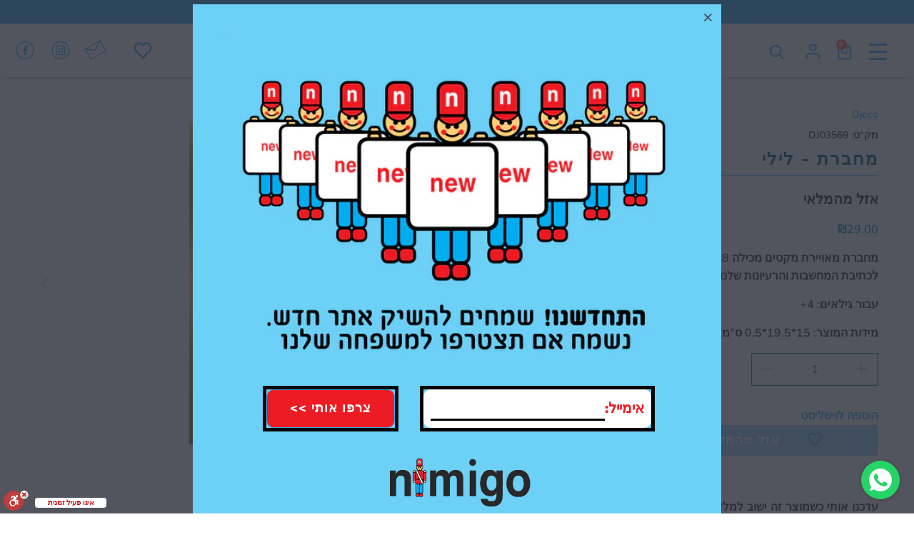

--- FILE ---
content_type: text/html; charset=utf-8
request_url: https://nimigo.com/products/%D7%9E%D7%97%D7%91%D7%A8%D7%AA-%D7%9C%D7%99%D7%9C%D7%99
body_size: 50311
content:


 <!DOCTYPE html>
<html class="no-js no-touch" lang="he-IL"> <head> <meta charset="utf-8"> <meta http-equiv="cleartype" content="on"> <meta name="robots" content="index,follow"> <meta name="facebook-domain-verification" content="lvtm3yxxwcqae74iosmfv04s4p94ll" /> <!-- Mobile Specific Metas --> <meta name="HandheldFriendly" content="True"> <meta name="MobileOptimized" content="320"> <meta name="viewport" content="width=device-width,initial-scale=1"> <meta name="theme-color" content="#ffffff"> <title>
      מחברת - לילי - Nimigo</title> <meta name="description" content="מחברת מאויירת מקסים מכילה 48 דפים עם שורות, לכתיבת המחשבות והרעיונות שלנו ."/> <!-- Preconnect Domains --> <link rel="preconnect" href="https://fonts.shopifycdn.com" /> <link rel="preconnect" href="https://cdn.shopify.com" /> <link rel="preconnect" href="https://v.shopify.com" /> <link rel="preconnect" href="https://cdn.shopifycloud.com" /> <link rel="preconnect" href="https://monorail-edge.shopifysvc.com"> <!-- fallback for browsers that don't support preconnect --> <link rel="dns-prefetch" href="https://fonts.shopifycdn.com" /> <link rel="dns-prefetch" href="https://cdn.shopify.com" /> <link rel="dns-prefetch" href="https://v.shopify.com" /> <link rel="dns-prefetch" href="https://cdn.shopifycloud.com" /> <link rel="dns-prefetch" href="https://monorail-edge.shopifysvc.com"> <!-- Preload Assets --> <link rel="preload" href="//nimigo.com/cdn/shop/t/22/assets/fancybox.css?v=19278034316635137701664781138" as="style"> <link rel="preload" href="//nimigo.com/cdn/shop/t/22/assets/styles.css?v=40538740275024434301759417717" as="style"> <link rel="preload" href="//nimigo.com/cdn/shop/t/22/assets/jquery.min.js?v=81049236547974671631664781138" as="script"> <link rel="preload" href="//nimigo.com/cdn/shop/t/22/assets/vendors.js?v=156815155738738603461664781138" as="script"> <link rel="preload" href="//nimigo.com/cdn/shop/t/22/assets/sections.js?v=144022888888409550971664781138" as="script"> <link rel="preload" href="//nimigo.com/cdn/shop/t/22/assets/utilities.js?v=18653692895957259251664781138" as="script"> <link rel="preload" href="//nimigo.com/cdn/shop/t/22/assets/app.js?v=24792005385213113471664781138" as="script"> <!-- Stylesheet for Fancybox library --> <link href="//nimigo.com/cdn/shop/t/22/assets/fancybox.css?v=19278034316635137701664781138" rel="stylesheet" type="text/css" media="all" /> <!-- Stylesheets for Turbo --> <link href="//nimigo.com/cdn/shop/t/22/assets/styles.css?v=40538740275024434301759417717" rel="stylesheet" type="text/css" media="all" /> <script>
      window.lazySizesConfig = window.lazySizesConfig || {};

      lazySizesConfig.expand = 300;
      lazySizesConfig.loadHidden = false;

      /*! lazysizes - v5.2.2 - bgset plugin */
      !function(e,t){var a=function(){t(e.lazySizes),e.removeEventListener("lazyunveilread",a,!0)};t=t.bind(null,e,e.document),"object"==typeof module&&module.exports?t(require("lazysizes")):"function"==typeof define&&define.amd?define(["lazysizes"],t):e.lazySizes?a():e.addEventListener("lazyunveilread",a,!0)}(window,function(e,z,g){"use strict";var c,y,b,f,i,s,n,v,m;e.addEventListener&&(c=g.cfg,y=/\s+/g,b=/\s*\|\s+|\s+\|\s*/g,f=/^(.+?)(?:\s+\[\s*(.+?)\s*\])(?:\s+\[\s*(.+?)\s*\])?$/,i=/^\s*\(*\s*type\s*:\s*(.+?)\s*\)*\s*$/,s=/\(|\)|'/,n={contain:1,cover:1},v=function(e,t){var a;t&&((a=t.match(i))&&a[1]?e.setAttribute("type",a[1]):e.setAttribute("media",c.customMedia[t]||t))},m=function(e){var t,a,i,r;e.target._lazybgset&&(a=(t=e.target)._lazybgset,(i=t.currentSrc||t.src)&&((r=g.fire(a,"bgsetproxy",{src:i,useSrc:s.test(i)?JSON.stringify(i):i})).defaultPrevented||(a.style.backgroundImage="url("+r.detail.useSrc+")")),t._lazybgsetLoading&&(g.fire(a,"_lazyloaded",{},!1,!0),delete t._lazybgsetLoading))},addEventListener("lazybeforeunveil",function(e){var t,a,i,r,s,n,l,d,o,u;!e.defaultPrevented&&(t=e.target.getAttribute("data-bgset"))&&(o=e.target,(u=z.createElement("img")).alt="",u._lazybgsetLoading=!0,e.detail.firesLoad=!0,a=t,i=o,r=u,s=z.createElement("picture"),n=i.getAttribute(c.sizesAttr),l=i.getAttribute("data-ratio"),d=i.getAttribute("data-optimumx"),i._lazybgset&&i._lazybgset.parentNode==i&&i.removeChild(i._lazybgset),Object.defineProperty(r,"_lazybgset",{value:i,writable:!0}),Object.defineProperty(i,"_lazybgset",{value:s,writable:!0}),a=a.replace(y," ").split(b),s.style.display="none",r.className=c.lazyClass,1!=a.length||n||(n="auto"),a.forEach(function(e){var t,a=z.createElement("source");n&&"auto"!=n&&a.setAttribute("sizes",n),(t=e.match(f))?(a.setAttribute(c.srcsetAttr,t[1]),v(a,t[2]),v(a,t[3])):a.setAttribute(c.srcsetAttr,e),s.appendChild(a)}),n&&(r.setAttribute(c.sizesAttr,n),i.removeAttribute(c.sizesAttr),i.removeAttribute("sizes")),d&&r.setAttribute("data-optimumx",d),l&&r.setAttribute("data-ratio",l),s.appendChild(r),i.appendChild(s),setTimeout(function(){g.loader.unveil(u),g.rAF(function(){g.fire(u,"_lazyloaded",{},!0,!0),u.complete&&m({target:u})})}))}),z.addEventListener("load",m,!0),e.addEventListener("lazybeforesizes",function(e){var t,a,i,r;e.detail.instance==g&&e.target._lazybgset&&e.detail.dataAttr&&(t=e.target._lazybgset,i=t,r=(getComputedStyle(i)||{getPropertyValue:function(){}}).getPropertyValue("background-size"),!n[r]&&n[i.style.backgroundSize]&&(r=i.style.backgroundSize),n[a=r]&&(e.target._lazysizesParentFit=a,g.rAF(function(){e.target.setAttribute("data-parent-fit",a),e.target._lazysizesParentFit&&delete e.target._lazysizesParentFit})))},!0),z.documentElement.addEventListener("lazybeforesizes",function(e){var t,a;!e.defaultPrevented&&e.target._lazybgset&&e.detail.instance==g&&(e.detail.width=(t=e.target._lazybgset,a=g.gW(t,t.parentNode),(!t._lazysizesWidth||a>t._lazysizesWidth)&&(t._lazysizesWidth=a),t._lazysizesWidth))}))});

      /*! lazysizes - v5.2.2 */
      !function(e){var t=function(u,D,f){"use strict";var k,H;if(function(){var e;var t={lazyClass:"lazyload",loadedClass:"lazyloaded",loadingClass:"lazyloading",preloadClass:"lazypreload",errorClass:"lazyerror",autosizesClass:"lazyautosizes",srcAttr:"data-src",srcsetAttr:"data-srcset",sizesAttr:"data-sizes",minSize:40,customMedia:{},init:true,expFactor:1.5,hFac:.8,loadMode:2,loadHidden:true,ricTimeout:0,throttleDelay:125};H=u.lazySizesConfig||u.lazysizesConfig||{};for(e in t){if(!(e in H)){H[e]=t[e]}}}(),!D||!D.getElementsByClassName){return{init:function(){},cfg:H,noSupport:true}}var O=D.documentElement,a=u.HTMLPictureElement,P="addEventListener",$="getAttribute",q=u[P].bind(u),I=u.setTimeout,U=u.requestAnimationFrame||I,l=u.requestIdleCallback,j=/^picture$/i,r=["load","error","lazyincluded","_lazyloaded"],i={},G=Array.prototype.forEach,J=function(e,t){if(!i[t]){i[t]=new RegExp("(\\s|^)"+t+"(\\s|$)")}return i[t].test(e[$]("class")||"")&&i[t]},K=function(e,t){if(!J(e,t)){e.setAttribute("class",(e[$]("class")||"").trim()+" "+t)}},Q=function(e,t){var i;if(i=J(e,t)){e.setAttribute("class",(e[$]("class")||"").replace(i," "))}},V=function(t,i,e){var a=e?P:"removeEventListener";if(e){V(t,i)}r.forEach(function(e){t[a](e,i)})},X=function(e,t,i,a,r){var n=D.createEvent("Event");if(!i){i={}}i.instance=k;n.initEvent(t,!a,!r);n.detail=i;e.dispatchEvent(n);return n},Y=function(e,t){var i;if(!a&&(i=u.picturefill||H.pf)){if(t&&t.src&&!e[$]("srcset")){e.setAttribute("srcset",t.src)}i({reevaluate:true,elements:[e]})}else if(t&&t.src){e.src=t.src}},Z=function(e,t){return(getComputedStyle(e,null)||{})[t]},s=function(e,t,i){i=i||e.offsetWidth;while(i<H.minSize&&t&&!e._lazysizesWidth){i=t.offsetWidth;t=t.parentNode}return i},ee=function(){var i,a;var t=[];var r=[];var n=t;var s=function(){var e=n;n=t.length?r:t;i=true;a=false;while(e.length){e.shift()()}i=false};var e=function(e,t){if(i&&!t){e.apply(this,arguments)}else{n.push(e);if(!a){a=true;(D.hidden?I:U)(s)}}};e._lsFlush=s;return e}(),te=function(i,e){return e?function(){ee(i)}:function(){var e=this;var t=arguments;ee(function(){i.apply(e,t)})}},ie=function(e){var i;var a=0;var r=H.throttleDelay;var n=H.ricTimeout;var t=function(){i=false;a=f.now();e()};var s=l&&n>49?function(){l(t,{timeout:n});if(n!==H.ricTimeout){n=H.ricTimeout}}:te(function(){I(t)},true);return function(e){var t;if(e=e===true){n=33}if(i){return}i=true;t=r-(f.now()-a);if(t<0){t=0}if(e||t<9){s()}else{I(s,t)}}},ae=function(e){var t,i;var a=99;var r=function(){t=null;e()};var n=function(){var e=f.now()-i;if(e<a){I(n,a-e)}else{(l||r)(r)}};return function(){i=f.now();if(!t){t=I(n,a)}}},e=function(){var v,m,c,h,e;var y,z,g,p,C,b,A;var n=/^img$/i;var d=/^iframe$/i;var E="onscroll"in u&&!/(gle|ing)bot/.test(navigator.userAgent);var _=0;var w=0;var N=0;var M=-1;var x=function(e){N--;if(!e||N<0||!e.target){N=0}};var W=function(e){if(A==null){A=Z(D.body,"visibility")=="hidden"}return A||!(Z(e.parentNode,"visibility")=="hidden"&&Z(e,"visibility")=="hidden")};var S=function(e,t){var i;var a=e;var r=W(e);g-=t;b+=t;p-=t;C+=t;while(r&&(a=a.offsetParent)&&a!=D.body&&a!=O){r=(Z(a,"opacity")||1)>0;if(r&&Z(a,"overflow")!="visible"){i=a.getBoundingClientRect();r=C>i.left&&p<i.right&&b>i.top-1&&g<i.bottom+1}}return r};var t=function(){var e,t,i,a,r,n,s,l,o,u,f,c;var d=k.elements;if((h=H.loadMode)&&N<8&&(e=d.length)){t=0;M++;for(;t<e;t++){if(!d[t]||d[t]._lazyRace){continue}if(!E||k.prematureUnveil&&k.prematureUnveil(d[t])){R(d[t]);continue}if(!(l=d[t][$]("data-expand"))||!(n=l*1)){n=w}if(!u){u=!H.expand||H.expand<1?O.clientHeight>500&&O.clientWidth>500?500:370:H.expand;k._defEx=u;f=u*H.expFactor;c=H.hFac;A=null;if(w<f&&N<1&&M>2&&h>2&&!D.hidden){w=f;M=0}else if(h>1&&M>1&&N<6){w=u}else{w=_}}if(o!==n){y=innerWidth+n*c;z=innerHeight+n;s=n*-1;o=n}i=d[t].getBoundingClientRect();if((b=i.bottom)>=s&&(g=i.top)<=z&&(C=i.right)>=s*c&&(p=i.left)<=y&&(b||C||p||g)&&(H.loadHidden||W(d[t]))&&(m&&N<3&&!l&&(h<3||M<4)||S(d[t],n))){R(d[t]);r=true;if(N>9){break}}else if(!r&&m&&!a&&N<4&&M<4&&h>2&&(v[0]||H.preloadAfterLoad)&&(v[0]||!l&&(b||C||p||g||d[t][$](H.sizesAttr)!="auto"))){a=v[0]||d[t]}}if(a&&!r){R(a)}}};var i=ie(t);var B=function(e){var t=e.target;if(t._lazyCache){delete t._lazyCache;return}x(e);K(t,H.loadedClass);Q(t,H.loadingClass);V(t,L);X(t,"lazyloaded")};var a=te(B);var L=function(e){a({target:e.target})};var T=function(t,i){try{t.contentWindow.location.replace(i)}catch(e){t.src=i}};var F=function(e){var t;var i=e[$](H.srcsetAttr);if(t=H.customMedia[e[$]("data-media")||e[$]("media")]){e.setAttribute("media",t)}if(i){e.setAttribute("srcset",i)}};var s=te(function(t,e,i,a,r){var n,s,l,o,u,f;if(!(u=X(t,"lazybeforeunveil",e)).defaultPrevented){if(a){if(i){K(t,H.autosizesClass)}else{t.setAttribute("sizes",a)}}s=t[$](H.srcsetAttr);n=t[$](H.srcAttr);if(r){l=t.parentNode;o=l&&j.test(l.nodeName||"")}f=e.firesLoad||"src"in t&&(s||n||o);u={target:t};K(t,H.loadingClass);if(f){clearTimeout(c);c=I(x,2500);V(t,L,true)}if(o){G.call(l.getElementsByTagName("source"),F)}if(s){t.setAttribute("srcset",s)}else if(n&&!o){if(d.test(t.nodeName)){T(t,n)}else{t.src=n}}if(r&&(s||o)){Y(t,{src:n})}}if(t._lazyRace){delete t._lazyRace}Q(t,H.lazyClass);ee(function(){var e=t.complete&&t.naturalWidth>1;if(!f||e){if(e){K(t,"ls-is-cached")}B(u);t._lazyCache=true;I(function(){if("_lazyCache"in t){delete t._lazyCache}},9)}if(t.loading=="lazy"){N--}},true)});var R=function(e){if(e._lazyRace){return}var t;var i=n.test(e.nodeName);var a=i&&(e[$](H.sizesAttr)||e[$]("sizes"));var r=a=="auto";if((r||!m)&&i&&(e[$]("src")||e.srcset)&&!e.complete&&!J(e,H.errorClass)&&J(e,H.lazyClass)){return}t=X(e,"lazyunveilread").detail;if(r){re.updateElem(e,true,e.offsetWidth)}e._lazyRace=true;N++;s(e,t,r,a,i)};var r=ae(function(){H.loadMode=3;i()});var l=function(){if(H.loadMode==3){H.loadMode=2}r()};var o=function(){if(m){return}if(f.now()-e<999){I(o,999);return}m=true;H.loadMode=3;i();q("scroll",l,true)};return{_:function(){e=f.now();k.elements=D.getElementsByClassName(H.lazyClass);v=D.getElementsByClassName(H.lazyClass+" "+H.preloadClass);q("scroll",i,true);q("resize",i,true);q("pageshow",function(e){if(e.persisted){var t=D.querySelectorAll("."+H.loadingClass);if(t.length&&t.forEach){U(function(){t.forEach(function(e){if(e.complete){R(e)}})})}}});if(u.MutationObserver){new MutationObserver(i).observe(O,{childList:true,subtree:true,attributes:true})}else{O[P]("DOMNodeInserted",i,true);O[P]("DOMAttrModified",i,true);setInterval(i,999)}q("hashchange",i,true);["focus","mouseover","click","load","transitionend","animationend"].forEach(function(e){D[P](e,i,true)});if(/d$|^c/.test(D.readyState)){o()}else{q("load",o);D[P]("DOMContentLoaded",i);I(o,2e4)}if(k.elements.length){t();ee._lsFlush()}else{i()}},checkElems:i,unveil:R,_aLSL:l}}(),re=function(){var i;var n=te(function(e,t,i,a){var r,n,s;e._lazysizesWidth=a;a+="px";e.setAttribute("sizes",a);if(j.test(t.nodeName||"")){r=t.getElementsByTagName("source");for(n=0,s=r.length;n<s;n++){r[n].setAttribute("sizes",a)}}if(!i.detail.dataAttr){Y(e,i.detail)}});var a=function(e,t,i){var a;var r=e.parentNode;if(r){i=s(e,r,i);a=X(e,"lazybeforesizes",{width:i,dataAttr:!!t});if(!a.defaultPrevented){i=a.detail.width;if(i&&i!==e._lazysizesWidth){n(e,r,a,i)}}}};var e=function(){var e;var t=i.length;if(t){e=0;for(;e<t;e++){a(i[e])}}};var t=ae(e);return{_:function(){i=D.getElementsByClassName(H.autosizesClass);q("resize",t)},checkElems:t,updateElem:a}}(),t=function(){if(!t.i&&D.getElementsByClassName){t.i=true;re._();e._()}};return I(function(){H.init&&t()}),k={cfg:H,autoSizer:re,loader:e,init:t,uP:Y,aC:K,rC:Q,hC:J,fire:X,gW:s,rAF:ee}}(e,e.document,Date);e.lazySizes=t,"object"==typeof module&&module.exports&&(module.exports=t)}("undefined"!=typeof window?window:{});</script> <!-- Icons --> <link rel="shortcut icon" type="image/x-icon" href="//nimigo.com/cdn/shop/files/favicon_nimigo_96X96_5994a51c-e69c-48f7-8986-a2d6426d2351_180x180.png?v=1634453113"> <link rel="apple-touch-icon" href="//nimigo.com/cdn/shop/files/favicon_nimigo_96X96_5994a51c-e69c-48f7-8986-a2d6426d2351_180x180.png?v=1634453113"/> <link rel="apple-touch-icon" sizes="57x57" href="//nimigo.com/cdn/shop/files/favicon_nimigo_96X96_5994a51c-e69c-48f7-8986-a2d6426d2351_57x57.png?v=1634453113"/> <link rel="apple-touch-icon" sizes="60x60" href="//nimigo.com/cdn/shop/files/favicon_nimigo_96X96_5994a51c-e69c-48f7-8986-a2d6426d2351_60x60.png?v=1634453113"/> <link rel="apple-touch-icon" sizes="72x72" href="//nimigo.com/cdn/shop/files/favicon_nimigo_96X96_5994a51c-e69c-48f7-8986-a2d6426d2351_72x72.png?v=1634453113"/> <link rel="apple-touch-icon" sizes="76x76" href="//nimigo.com/cdn/shop/files/favicon_nimigo_96X96_5994a51c-e69c-48f7-8986-a2d6426d2351_76x76.png?v=1634453113"/> <link rel="apple-touch-icon" sizes="114x114" href="//nimigo.com/cdn/shop/files/favicon_nimigo_96X96_5994a51c-e69c-48f7-8986-a2d6426d2351_114x114.png?v=1634453113"/> <link rel="apple-touch-icon" sizes="180x180" href="//nimigo.com/cdn/shop/files/favicon_nimigo_96X96_5994a51c-e69c-48f7-8986-a2d6426d2351_180x180.png?v=1634453113"/> <link rel="apple-touch-icon" sizes="228x228" href="//nimigo.com/cdn/shop/files/favicon_nimigo_96X96_5994a51c-e69c-48f7-8986-a2d6426d2351_228x228.png?v=1634453113"/> <link rel="canonical" href="https://nimigo.com/products/%d7%9e%d7%97%d7%91%d7%a8%d7%aa-%d7%9c%d7%99%d7%9c%d7%99"/> <script src="//nimigo.com/cdn/shop/t/22/assets/jquery.min.js?v=81049236547974671631664781138" defer></script> <script>
      window.Theme = window.Theme || {};
      window.Theme.version = '7.0.0';
      window.Theme.name = 'Turbo';</script>
    


    
<template id="price-ui"><span class="compare-at-price" data-compare-at-price></span><span class="price " data-price></span><span class="unit-pricing" data-unit-pricing></span></template> <template id="price-ui-badge"><div class="price-ui-badge__sticker"> <span class="price-ui-badge__sticker-text" data-badge></span> <span>2900</span></div></template> <template id="price-ui__price"><span class="money" data-price></span></template> <template id="price-ui__price-range"><span class="price-min" data-price-min><span class="money" data-price></span></span> - <span class="price-max" data-price-max><span class="money" data-price></span></span></template> <template id="price-ui__unit-pricing"><span class="unit-quantity" data-unit-quantity></span> | <span class="unit-price" data-unit-price><span class="money" data-price></span></span> / <span class="unit-measurement" data-unit-measurement></span></template> <template id="price-ui-badge__percent-savings-range">חסכון של עד <span data-price-percent></span>%</template> <template id="price-ui-badge__percent-savings">חסכון <span data-price-percent></span>%</template> <template id="price-ui-badge__price-savings-range">חסכון של עד <span class="money" data-price></span></template> <template id="price-ui-badge__price-savings">חסכון <span class="money" data-price></span></template> <template id="price-ui-badge__on-sale">מבצע</template> <template id="price-ui-badge__sold-out">אזל<img src="https://cdn.shopify.com/s/files/1/0596/8006/3667/files/badges_-02.png?v=1635244466" /></template> <template id="price-ui-badge__in-stock">במלאי</template> <script>
      
window.Shopify = window.Shopify || {};window.Shopify.theme_settings = {};
window.Currency = window.Currency || {};window.Shopify.routes = {};window.Shopify.theme_settings.display_tos_checkbox = false;window.Shopify.theme_settings.go_to_checkout = false;window.Shopify.theme_settings.cart_action = "ajax";window.Shopify.theme_settings.cart_shipping_calculator = false;window.Shopify.theme_settings.collection_swatches = false;window.Shopify.theme_settings.collection_secondary_image = false;


window.Currency.show_multiple_currencies = false;
window.Currency.shop_currency = "ILS";
window.Currency.default_currency = "USD";
window.Currency.display_format = "money_format";
window.Currency.money_format = "₪{{amount}}";
window.Currency.money_format_no_currency = "₪{{amount}}";
window.Currency.money_format_currency = "₪{{amount}}";
window.Currency.native_multi_currency = false;
window.Currency.iso_code = "ILS";
window.Currency.symbol = "₪";window.Shopify.theme_settings.display_inventory_left = false;window.Shopify.theme_settings.inventory_threshold = 10;window.Shopify.theme_settings.limit_quantity = false;window.Shopify.theme_settings.menu_position = null;window.Shopify.theme_settings.newsletter_popup = true;window.Shopify.theme_settings.newsletter_popup_days = "7";window.Shopify.theme_settings.newsletter_popup_mobile = true;window.Shopify.theme_settings.newsletter_popup_seconds = 4;window.Shopify.theme_settings.pagination_type = "infinite_scroll";window.Shopify.theme_settings.search_pagination_type = "infinite_scroll";window.Shopify.theme_settings.enable_shopify_review_comments = false;window.Shopify.theme_settings.enable_shopify_collection_badges = false;window.Shopify.theme_settings.quick_shop_thumbnail_position = null;window.Shopify.theme_settings.product_form_style = "radio";window.Shopify.theme_settings.sale_banner_enabled = false;window.Shopify.theme_settings.display_savings = false;window.Shopify.theme_settings.display_sold_out_price = false;window.Shopify.theme_settings.sold_out_text = "אזל מהמלאי";window.Shopify.theme_settings.free_text = "חינם";window.Shopify.theme_settings.video_looping = null;window.Shopify.theme_settings.quick_shop_style = "inline";window.Shopify.theme_settings.hover_enabled = false;window.Shopify.routes.cart_url = "/cart";window.Shopify.routes.root_url = "/";window.Shopify.routes.search_url = "/search";window.Shopify.theme_settings.image_loading_style = "fade-in";window.Shopify.theme_settings.search_option = "product";window.Shopify.theme_settings.search_items_to_display = 5;window.Shopify.theme_settings.enable_autocomplete = true;window.Shopify.theme_settings.page_dots_enabled = false;window.Shopify.theme_settings.slideshow_arrow_size = "light";window.Shopify.theme_settings.quick_shop_enabled = false;window.Shopify.translation =window.Shopify.translation || {};window.Shopify.translation.agree_to_terms_warning = "עליך להסכים לתנאי השימוש לפני המעבר לקופה";window.Shopify.translation.one_item_left = "פריט נותר";window.Shopify.translation.items_left_text = "פריטים נותרו";window.Shopify.translation.cart_savings_text = "חסכת בקנייה זו";window.Shopify.translation.cart_discount_text = "הנחה";window.Shopify.translation.cart_subtotal_text = "סיכום ביניים";window.Shopify.translation.cart_remove_text = "הסרה";window.Shopify.translation.cart_free_text = "חינם";window.Shopify.translation.newsletter_success_text = "תודה שהצטרפת לרשימת הדיוור שלנו!";window.Shopify.translation.notify_email = "הזן את כתובת האימייל שלך...";window.Shopify.translation.notify_email_value = "Translation missing: he-IL.contact.fields.email";window.Shopify.translation.notify_email_send = "שליחה";window.Shopify.translation.notify_message_first = "הודיעו לי מתי";window.Shopify.translation.notify_message_last = "יהיה זמין - ";window.Shopify.translation.notify_success_text = "תודה! אנחנו נעדכן אותך כאשר המוצר יהיה זמין!";window.Shopify.translation.add_to_cart = "הוספה לסל";window.Shopify.translation.coming_soon_text = "בקרוב";window.Shopify.translation.sold_out_text = "אזל";window.Shopify.translation.sale_text = "מבצע";window.Shopify.translation.savings_text = "חסכון של";window.Shopify.translation.from_text = "החל מ-";window.Shopify.translation.new_text = "חדש";window.Shopify.translation.pre_order_text = "הזמנה מוקדמת";window.Shopify.translation.unavailable_text = "לא זמין";window.Shopify.translation.all_results = "הצג את כל התוצאות";window.Shopify.translation.no_results = "מצטערים, אין תוצאות חיפוש!";window.Shopify.media_queries =window.Shopify.media_queries || {};window.Shopify.media_queries.small = window.matchMedia( "(max-width: 480px)" );window.Shopify.media_queries.medium = window.matchMedia( "(max-width: 798px)" );window.Shopify.media_queries.large = window.matchMedia( "(min-width: 799px)" );window.Shopify.media_queries.larger = window.matchMedia( "(min-width: 960px)" );window.Shopify.media_queries.xlarge = window.matchMedia( "(min-width: 1200px)" );window.Shopify.media_queries.ie10 = window.matchMedia( "all and (-ms-high-contrast: none), (-ms-high-contrast: active)" );window.Shopify.media_queries.tablet = window.matchMedia( "only screen and (min-width: 799px) and (max-width: 1024px)" );</script> <script src="//nimigo.com/cdn/shop/t/22/assets/vendors.js?v=156815155738738603461664781138" defer></script> <script src="//nimigo.com/cdn/shop/t/22/assets/sections.js?v=144022888888409550971664781138" defer></script> <script src="//nimigo.com/cdn/shop/t/22/assets/utilities.js?v=18653692895957259251664781138" defer></script> <script src="//nimigo.com/cdn/shop/t/22/assets/app.js?v=24792005385213113471664781138" defer></script> <script src="//nimigo.com/cdn/shop/t/22/assets/instantclick.min.js?v=20092422000980684151664781138" data-no-instant defer></script> <script data-no-instant>
        window.addEventListener('DOMContentLoaded', function() {

          function inIframe() {
            try {
              return window.self !== window.top;
            } catch (e) {
              return true;
            }
          }

          if (!inIframe()){
            InstantClick.on('change', function(isInitialLoad) {

              $('head script[src*="shopify"]').each(function() {
                var script = document.createElement('script');
                script.type = 'text/javascript';
                script.src = $(this).attr('src');

                $('body').append(script);
              });

              $('body').removeClass('fancybox-active');
              $.fancybox.destroy();

              InstantClick.init();

            });
          }
        });</script> <script></script> <style>.spf-filter-loading #gf-products > *:not(.spf-product--skeleton){visibility: hidden; opacity: 0}</style>
<script>
  document.getElementsByTagName('html')[0].classList.add('spf-filter-loading');
  window.addEventListener("globoFilterRenderCompleted",function(e){document.getElementsByTagName('html')[0].classList.remove('spf-filter-loading')})
  window.sortByRelevance = false;
  window.moneyFormat = "₪{{amount}}";
  window.GloboMoneyFormat = "₪{{amount}}";
  window.GloboMoneyWithCurrencyFormat = "₪{{amount}}";
  window.filterPriceRate = 1;
  window.filterPriceAdjustment = 1;

  window.shopCurrency = "ILS";
  window.currentCurrency = "ILS";

  window.isMultiCurrency = false;
  window.assetsUrl = '//nimigo.com/cdn/shop/t/22/assets/';
  window.filesUrl = '//nimigo.com/cdn/shop/files/';
  var page_id = 0;
  var GloboFilterConfig = {
    api: {
      filterUrl: "https://filter-v2.globosoftware.net/filter",
      searchUrl: "https://filter-v2.globosoftware.net/search",
      url: "https://filter-v2.globosoftware.net",
    },
    shop: {
      name: "Nimigo",
      url: "https://nimigo.com",
      domain: "nimigo-il.myshopify.com",
      is_multicurrency: false,
      currency: "ILS",
      cur_currency: "ILS",
      cur_locale: "he-IL",
      locale: "he-IL",
      country_code: "IL",
      product_image: {width: 360, height: 504},
      no_image_url: "https://cdn.shopify.com/s/images/themes/product-1.png",
      themeStoreId: 0,
      swatches:  [],
      newUrlStruct: true,
      translation: {"default":{"search":{"suggestions":"\u05d4\u05e6\u05e2\u05d5\u05ea","collections":"\u05e7\u05d5\u05dc\u05e7\u05e6\u05d9\u05d5\u05ea","pages":"\u05e2\u05de\u05d5\u05d3\u05d9\u05dd","product":"\u05de\u05d5\u05e6\u05e8","products":"\u05de\u05d5\u05e6\u05e8\u05d9\u05dd","view_all":"\u05d7\u05e4\u05e9 \u05e2\u05e8\u05da:","view_all_products":"\u05d4\u05e6\u05d2\u05ea \u05d0\u05ea \u05db\u05dc \u05d4\u05de\u05d5\u05e6\u05e8\u05d9\u05dd","not_found":"\u05d0\u05d9\u05df \u05ea\u05d5\u05e6\u05d0\u05d5\u05ea \u05e2\u05d1\u05d5\u05e8:","product_not_found":"\u05dc\u05d0 \u05e0\u05de\u05e6\u05d0\u05d5 \u05de\u05d5\u05e6\u05e8\u05d9\u05dd","no_result_keywords_suggestions_title":"\u05d7\u05d9\u05e4\u05d5\u05e9\u05d9\u05dd \u05de\u05d5\u05d1\u05d9\u05dc\u05d9\u05dd","no_result_products_suggestions_title":"\u05d0\u05e4\u05e9\u05e8\u05d5\u05d9\u05d5\u05ea \u05e0\u05d5\u05e1\u05e4\u05d5\u05ea:","zero_character_keywords_suggestions_title":"\u05d4\u05e6\u05e2\u05d5\u05ea","zero_character_popular_searches_title":"\u05d7\u05d9\u05e4\u05d5\u05e9\u05d9\u05dd \u05de\u05d5\u05d1\u05d9\u05dc\u05d9\u05dd","zero_character_products_suggestions_title":"\u05de\u05d5\u05e6\u05e8\u05d9\u05dd \u05de\u05d5\u05d1\u05d9\u05dc\u05d9\u05dd"},"form":{"title":"\u05d7\u05d9\u05e4\u05d5\u05e9 \u05de\u05d5\u05e6\u05e8\u05d9\u05dd","submit":"\u05d7\u05d9\u05e4\u05d5\u05e9"},"filter":{"filter_by":"\u05e1\u05d9\u05e0\u05d5\u05df","clear_all":"\u05e0\u05e7\u05d4 \u05d4\u05db\u05dc","view":"\u05d4\u05e6\u05d2","clear":"\u05e0\u05e7\u05d4","in_stock":"\u05d1\u05de\u05dc\u05d0\u05d9","out_of_stock":"\u05d0\u05d6\u05dc \u05de\u05d4\u05de\u05dc\u05d0\u05d9","ready_to_ship":"\u05de\u05d5\u05db\u05df \u05dc\u05de\u05e9\u05dc\u05d5\u05d7","search":"\u05d0\u05e4\u05e9\u05e8\u05d5\u05d9\u05d5\u05ea \u05d7\u05d9\u05e4\u05d5\u05e9"},"sort":{"sort_by":"\u05de\u05d9\u05d5\u05df \u05dc\u05e4\u05d9","manually":"Featured","availability_in_stock_first":"\u05d6\u05de\u05d9\u05e0\u05d5\u05ea","relevance":"\u05e8\u05dc\u05d5\u05d5\u05e0\u05d8\u05d9\u05d5\u05ea","best_selling":"\u05d4\u05e0\u05de\u05db\u05e8\u05d9\u05dd \u05d1\u05d9\u05d5\u05ea\u05e8","alphabetically_a_z":"\u05d0-\u05ea","alphabetically_z_a":"\u05ea-\u05d0","price_low_to_high":"\u05de\u05d7\u05d9\u05e8, \u05e0\u05de\u05d5\u05da \u05dc\u05d2\u05d1\u05d5\u05d4","price_high_to_low":"\u05de\u05d7\u05d9\u05e8, \u05d2\u05d1\u05d5\u05d4 \u05dc\u05e0\u05de\u05d5\u05da","date_new_to_old":"\u05ea\u05d0\u05e8\u05d9\u05da, \u05d7\u05d3\u05e9 \u05dc\u05d9\u05e9\u05df","date_old_to_new":"\u05ea\u05d0\u05e8\u05d9\u05da, \u05d9\u05e9\u05df \u05dc\u05d7\u05d3\u05e9","sale_off":"% \u05d4\u05e0\u05d7\u05d4"},"product":{"add_to_cart":"\u05d4\u05d5\u05e1\u05e4\u05d4 \u05dc\u05e1\u05dc","unavailable":"\u05dc\u05d0 \u05d6\u05de\u05d9\u05df","sold_out":"\u05d0\u05d6\u05dc \u05de\u05d4\u05de\u05dc\u05d0\u05d9","sale":"\u05de\u05d1\u05e6\u05e2","load_more":"\u05d4\u05e6\u05d2 \u05e2\u05d5\u05d3","limit":"\u05d4\u05e6\u05d2","search":"\u05d7\u05d9\u05e4\u05d5\u05e9 \u05de\u05d5\u05e6\u05e8\u05d9\u05dd","no_results":"\u05de\u05e6\u05d8\u05e2\u05e8\u05d9\u05dd, \u05dc\u05d0 \u05e0\u05de\u05e6\u05d0\u05d5 \u05de\u05d5\u05e6\u05e8\u05d9\u05dd \u05d1\u05e7\u05d5\u05dc\u05e7\u05e6\u05d9\u05d4"},"labels":{"49331":"\u05e7\u05d5\u05dc\u05e7\u05e6\u05d9\u05d4","49332":"\u05e1\u05e4\u05e7","49333":"\u05e1\u05d5\u05d2 \u05d4\u05de\u05d5\u05e6\u05e8","49334":"\u05de\u05d7\u05d9\u05e8","49335":"\u05d0\u05d7\u05d5\u05d6 \u05d4\u05e0\u05d7\u05d4","49336":"\u05d6\u05de\u05d9\u05e0\u05d5\u05ea","49337":"\u05ea\u05d2\u05d9\u05d5\u05ea","49338":"\u05de\u05d5\u05db\u05df \u05dc\u05de\u05e9\u05dc\u05d5\u05d7","49339":"\u05db\u05d5\u05ea\u05e8\u05ea","49340":"\u05e1\u05db\u05d5\u05dd \u05d4\u05de\u05ea\u05e0\u05d4"}}},
      redirects: null,
      images: ["favicon.png","logo_guy.png","password-page-background.jpg","select.png","select_light.png","soldout.png"],
      settings: {"performance":"ludicrous","image_loading_style":"fade-in","custom_scripts":"","logo_color":"#ffffff","regular_color":"#333333","headline_color":"#0e606b","headline_footer_text_color":"#3baef1","sub_footer_text_color":"#3baef1","sale_color":"#3baef1","was_price_color":"#d54d4d","product_hover_text_color":"#ffffff","promo_text_color":"#ffffff","shop_home_page_content_text_color":"#363636","newsletter_popup_color":"#363636","newsletter_section_color":"#000000","collection_filter_color":"#333333","top_bar_color":"#3baef1","top_bar_color_hover":"#0e606b","nav_color":"#3baef1","nav_color_home":"#0e606b","nav_color_hover":"#0e606b","link_color":"#3baef1","link_hover_color":"#0e606b","sidebar_nav_color":"#3baef1","sidebar_nav_color_hover":"#0e606b","sub_footer_link_color":"#3baef1","sub_footer_link_color_hover":"#0e606b","btn_color":"#3baef1","btn_hover_color":"#0e606b","btn_text_color":"#ffffff","button_style":"square","read_more_style":"button","banner_button_color":"#ffffff","banner_color":"#0e606b","banner_background_color":"#1e1e1e","banner_placeholder_background_color":"#ffffff","swatch_style":"square","table_styles_enabled":true,"slideshow_arrow_size":"light","arrow_color":"#3baef1","slideshow_button_style":true,"slideshow_nav_buttons":false,"border_color":"#3baef1","headline_border_color":"#3baef1","headline_border":"1","divider_style":"solid","sub_footer_border_color":"rgba(0,0,0,0)","sale_banner_color":"#d54d4d","new_banner_color":"#03a196","sticker_style":"square","search_section_color":"#000000","search_section_bg_color":"#cccccc","testimonial_color":"#ffffff","testimonial_bg_color":"#666666","featured_promotions_color":"#FFF","featured_promotions_color_hover":"#FFF","featured_promotions_background":"#000","featured_promotions_mobile_background":true,"modal_background_color":"#ffffff","modal_text_color":"#2b2e38","shop_bg_color":"#ffffff","repeat_bg":"repeat","bg_fixed":false,"bg_stretched":false,"top_bar_bg_color":"#ffffff","top_bar_cart_bg_color":"#ffffff","minicart_bg_color":"#ffffff","header_bg_color":"#ffffff","header_background":true,"transparent_header":true,"promo_bg_color":"#3baef1","shop_home_page_content_bg_color":"#f6f7f9","featured_links_background":"#ffffff","product_hover_bg_color":"#000000","sub_footer_color":"#e5e6e8","footer_bg":null,"footer_bg_stretched":false,"newsletter_popup_background_color":"#ffffff","newsletter_section_background_color":"#cccccc","password_page_text_color":"#ffffff","password_page_background_color":"#000000","logo__font":{"error":"json not allowed for this object"},"logo_font_style":"uppercase","logo_font_size":22,"top_bar_font_size":16,"top_bar_letter_spacing":1,"nav__font":{"error":"json not allowed for this object"},"nav_font_style":"uppercase","nav_font_size":18,"nav_letter_spacing":1,"nav_shadow":false,"button_weight":"normal","button_font_style":"uppercase","button_font_size":18,"mega_text_font_size":16,"mega_text_letter_spacing":1,"headline__font":{"error":"json not allowed for this object"},"headline_font_style":"uppercase","headline_font_size":35,"headline_letter_spacing":2,"slideshow_headline__font":{"error":"json not allowed for this object"},"slideshow_headline_font_style":"uppercase","slideshow_headline_size":56,"slideshow_headline_letter_spacing":1,"slideshow_headline_shadow":true,"slideshow_subtitle__font":{"error":"json not allowed for this object"},"slideshow_subtitle_font_style":"uppercase","slideshow_subtitle_size":18,"slideshow_subtitle_letter_spacing":1,"slideshow_shadow":false,"regular__font":{"error":"json not allowed for this object"},"regular_font_style":"none","regular_font_size":16,"footer_logo_font_size":20,"footer_heading_font_size":20,"footer_font_size":16,"mega_menu_1":false,"mega_menu_2":false,"mega_menu_3":false,"mega_menu_4":false,"mega_menu_5":false,"search_option":"product","search_pagination_type":"infinite_scroll","enable_autocomplete":true,"search_to_display":5,"product_form_style":"radio","show_dynamic_checkout_button":false,"display_product_quantity":true,"limit_quantity":false,"display_inventory_left":false,"inventory_threshold":10,"notify_me_form":true,"notify_me_richtext":"\u003cp\u003eNotify me when this product is available:\u003c\/p\u003e","enable_shopify_review_comments":false,"enable_shopify_product_badges":false,"shopify_review_position":"right","enable_shopify_collection_badges":false,"display_vendor":false,"collection_swatches":false,"sale_banner_enabled":false,"thumbnail_hover_enabled":false,"mobile_products_per_row":"2","pagination_type":"infinite_scroll","display_price":false,"sold_out_text":"אזל מהמלאי","free_price_text":"חינם","collection_secondary_image":false,"align_height":false,"collection_height":300,"quick_shop_enabled":false,"quick_shop_style":"inline","cart_action":"ajax","show_lock_icon":true,"display_tos_checkbox":false,"tos_page":null,"go_to_checkout":false,"display_special_instructions":false,"display_savings":false,"cart_message":"","show_shipping_calculator":false,"shipping_calculator_default_country":"United States","currency_format":"money_format","show_multiple_currencies":false,"supported_currencies":"USD CAD AUD GBP EUR JPY","default_currency":"USD","mailchimp_link":"","secondary_newsletter_banner":true,"newsletter_popup":true,"newsletter_popup_close":true,"newsletter_popup_mobile":true,"newsletter_popup_form":true,"display_first_name":false,"display_last_name":false,"use_newsletter_border":false,"newsletter_bg":"\/\/nimigo.com\/cdn\/shop\/files\/nimigo_2_710f13b5-ad71-43e3-abd7-06afaa57c51a.jpg?v=1643874140","image_crop":"none","newsletter_popup_image_align":"left","newsletter_popup_title":"","newsletter_popup_text":"","newsletter_popup_text_align":"center","popup_button1":"","popup_button1_highlight":false,"popup_button2":"","popup_button2_highlight":false,"newsletter_popup_seconds":4,"newsletter_popup_days":"7","twitter_link":"","facebook_link":"https:\/\/www.facebook.com\/Nimigoface\/","youtube_link":"","vimeo_link":"","pinterest_link":"","tumblr_link":"","instagram_link":"https:\/\/www.instagram.com\/nimigo_toys\/","snapchat_link":"","houzz_link":"","linkedin_link":"","email_link":"contact@nimigo.com","favicon":"\/\/nimigo.com\/cdn\/shop\/files\/favicon_nimigo_96X96_5994a51c-e69c-48f7-8986-a2d6426d2351.png?v=1634453113","disqus_enabled":false,"disqus_shortname":"","checkout_logo_image":"\/\/nimigo.com\/cdn\/shop\/files\/logo-for-web.png?v=1633270867","checkout_logo_position":"center","checkout_logo_size":"large","checkout_body_background_color":"#fff","checkout_input_background_color_mode":"white","checkout_sidebar_background_color":"#3baef1","checkout_heading_font":"Open Sans","checkout_body_font":"Open Sans","checkout_accent_color":"#000000","checkout_button_color":"#ffffff","checkout_error_color":"#e22120","customer_layout":"customer_area"},
      home_filter: false,
      page: "product",
      layout: "app"
    },
    taxes: null,
    special_countries: null,
    adjustments: null,

    year_make_model: {
      id: null
    },
    filter: {
      id: {"default":0,"2":4195}[page_id] || {"default":0,"2":4195}['default'] || 0,
      layout: 2,
      showCount: 1,
      isLoadMore: 0,
      filter_on_search_page: true
    },
    search:{
      enable: true,
      zero_character_suggestion: false,
      layout: 1,
    },
    collection: {
      id:0,
      handle:'',
      sort: 'best-selling',
      tags: null,
      vendor: null,
      type: null,
      term: null,
      limit: 12,
      products_count: 0,
      excludeTags: null
    },
    customer: false,
    selector: {
      sortBy: '.collection-sorting',
      pagination: '.pagination:first, .paginate:first, .pagination-custom:first, #pagination:first, #gf_pagination_wrap',
      products: '.grid.grid-collage'
    }
  };

</script>
<script defer src="//nimigo.com/cdn/shop/t/22/assets/v5.globo.filter.lib.js?v=169491833376596910981664781138"></script>

<link rel="preload stylesheet" href="//nimigo.com/cdn/shop/t/22/assets/v5.globo.search.css?v=100816588894824515861664781138" as="style">




<script>window.performance && window.performance.mark && window.performance.mark('shopify.content_for_header.start');</script><meta id="shopify-digital-wallet" name="shopify-digital-wallet" content="/59680063667/digital_wallets/dialog">
<meta name="shopify-checkout-api-token" content="f2678f86eb7470fbd388d304b54f2da6">
<meta id="in-context-paypal-metadata" data-shop-id="59680063667" data-venmo-supported="false" data-environment="production" data-locale="en_US" data-paypal-v4="true" data-currency="ILS">
<link rel="alternate" type="application/json+oembed" href="https://nimigo.com/products/%d7%9e%d7%97%d7%91%d7%a8%d7%aa-%d7%9c%d7%99%d7%9c%d7%99.oembed">
<script async="async" src="/checkouts/internal/preloads.js?locale=he-IL"></script>
<script id="shopify-features" type="application/json">{"accessToken":"f2678f86eb7470fbd388d304b54f2da6","betas":["rich-media-storefront-analytics"],"domain":"nimigo.com","predictiveSearch":false,"shopId":59680063667,"locale":"he"}</script>
<script>var Shopify = Shopify || {};
Shopify.shop = "nimigo-il.myshopify.com";
Shopify.locale = "he-IL";
Shopify.currency = {"active":"ILS","rate":"1.0"};
Shopify.country = "IL";
Shopify.theme = {"name":"03\/10\/22 - Q-Biz","id":132661641395,"schema_name":"Turbo","schema_version":"7.0.0","theme_store_id":null,"role":"main"};
Shopify.theme.handle = "null";
Shopify.theme.style = {"id":null,"handle":null};
Shopify.cdnHost = "nimigo.com/cdn";
Shopify.routes = Shopify.routes || {};
Shopify.routes.root = "/";</script>
<script type="module">!function(o){(o.Shopify=o.Shopify||{}).modules=!0}(window);</script>
<script>!function(o){function n(){var o=[];function n(){o.push(Array.prototype.slice.apply(arguments))}return n.q=o,n}var t=o.Shopify=o.Shopify||{};t.loadFeatures=n(),t.autoloadFeatures=n()}(window);</script>
<script id="shop-js-analytics" type="application/json">{"pageType":"product"}</script>
<script defer="defer" async type="module" src="//nimigo.com/cdn/shopifycloud/shop-js/modules/v2/client.init-shop-cart-sync_IZsNAliE.en.esm.js"></script>
<script defer="defer" async type="module" src="//nimigo.com/cdn/shopifycloud/shop-js/modules/v2/chunk.common_0OUaOowp.esm.js"></script>
<script type="module">
  await import("//nimigo.com/cdn/shopifycloud/shop-js/modules/v2/client.init-shop-cart-sync_IZsNAliE.en.esm.js");
await import("//nimigo.com/cdn/shopifycloud/shop-js/modules/v2/chunk.common_0OUaOowp.esm.js");

  window.Shopify.SignInWithShop?.initShopCartSync?.({"fedCMEnabled":true,"windoidEnabled":true});

</script>
<script>(function() {
  var isLoaded = false;
  function asyncLoad() {
    if (isLoaded) return;
    isLoaded = true;
    var urls = ["https:\/\/whatschat.shopiapps.in\/script\/sp-whatsapp-app-tabs.js?version=1.0\u0026shop=nimigo-il.myshopify.com","https:\/\/instafeed.nfcube.com\/cdn\/0cdeea930eb22cc00b7ccaf66d47f310.js?shop=nimigo-il.myshopify.com","https:\/\/chimpstatic.com\/mcjs-connected\/js\/users\/3f9b48d22038660b0d7bcdf78\/8e221e9046394f0d7afb027f8.js?shop=nimigo-il.myshopify.com","https:\/\/hidepaypal2-static.inscoder.com\/st-hidepaypal-cart-on.min.js?shop=nimigo-il.myshopify.com","https:\/\/hidepaypal2-static.inscoder.com\/st-hidepaypal-checkout-on.min.js?shop=nimigo-il.myshopify.com","https:\/\/hidepaypal2-static.inscoder.com\/st-hidepaypal-checkout.min.js?shop=nimigo-il.myshopify.com","https:\/\/hidepaypal2-static.inscoder.com\/st-hidepaypal-product-on.min.js?shop=nimigo-il.myshopify.com","https:\/\/cdn.shopify.com\/s\/files\/1\/0596\/8006\/3667\/t\/19\/assets\/globo.filter.init.js?shop=nimigo-il.myshopify.com","\/\/backinstock.useamp.com\/widget\/47793_1767157348.js?category=bis\u0026v=6\u0026shop=nimigo-il.myshopify.com"];
    for (var i = 0; i <urls.length; i++) {
      var s = document.createElement('script');
      s.type = 'text/javascript';
      s.async = true;
      s.src = urls[i];
      var x = document.getElementsByTagName('script')[0];
      x.parentNode.insertBefore(s, x);
    }
  };
  if(window.attachEvent) {
    window.attachEvent('onload', asyncLoad);
  } else {
    window.addEventListener('load', asyncLoad, false);
  }
})();</script>
<script id="__st">var __st={"a":59680063667,"offset":7200,"reqid":"56931cb7-131a-45b4-9fb8-f495b9d24cfc-1768364489","pageurl":"nimigo.com\/products\/%D7%9E%D7%97%D7%91%D7%A8%D7%AA-%D7%9C%D7%99%D7%9C%D7%99","u":"1fa03fd3511e","p":"product","rtyp":"product","rid":7300684087475};</script>
<script>window.ShopifyPaypalV4VisibilityTracking = true;</script>
<script id="form-persister">!function(){'use strict';const t='contact',e='new_comment',n=[[t,t],['blogs',e],['comments',e],[t,'customer']],o='password',r='form_key',c=['recaptcha-v3-token','g-recaptcha-response','h-captcha-response',o],s=()=>{try{return window.sessionStorage}catch{return}},i='__shopify_v',u=t=>t.elements[r],a=function(){const t=[...n].map((([t,e])=>`form[action*='/${t}']:not([data-nocaptcha='true']) input[name='form_type'][value='${e}']`)).join(',');var e;return e=t,()=>e?[...document.querySelectorAll(e)].map((t=>t.form)):[]}();function m(t){const e=u(t);a().includes(t)&&(!e||!e.value)&&function(t){try{if(!s())return;!function(t){const e=s();if(!e)return;const n=u(t);if(!n)return;const o=n.value;o&&e.removeItem(o)}(t);const e=Array.from(Array(32),(()=>Math.random().toString(36)[2])).join('');!function(t,e){u(t)||t.append(Object.assign(document.createElement('input'),{type:'hidden',name:r})),t.elements[r].value=e}(t,e),function(t,e){const n=s();if(!n)return;const r=[...t.querySelectorAll(`input[type='${o}']`)].map((({name:t})=>t)),u=[...c,...r],a={};for(const[o,c]of new FormData(t).entries())u.includes(o)||(a[o]=c);n.setItem(e,JSON.stringify({[i]:1,action:t.action,data:a}))}(t,e)}catch(e){console.error('failed to persist form',e)}}(t)}const f=t=>{if('true'===t.dataset.persistBound)return;const e=function(t,e){const n=function(t){return'function'==typeof t.submit?t.submit:HTMLFormElement.prototype.submit}(t).bind(t);return function(){let t;return()=>{t||(t=!0,(()=>{try{e(),n()}catch(t){(t=>{console.error('form submit failed',t)})(t)}})(),setTimeout((()=>t=!1),250))}}()}(t,(()=>{m(t)}));!function(t,e){if('function'==typeof t.submit&&'function'==typeof e)try{t.submit=e}catch{}}(t,e),t.addEventListener('submit',(t=>{t.preventDefault(),e()})),t.dataset.persistBound='true'};!function(){function t(t){const e=(t=>{const e=t.target;return e instanceof HTMLFormElement?e:e&&e.form})(t);e&&m(e)}document.addEventListener('submit',t),document.addEventListener('DOMContentLoaded',(()=>{const e=a();for(const t of e)f(t);var n;n=document.body,new window.MutationObserver((t=>{for(const e of t)if('childList'===e.type&&e.addedNodes.length)for(const t of e.addedNodes)1===t.nodeType&&'FORM'===t.tagName&&a().includes(t)&&f(t)})).observe(n,{childList:!0,subtree:!0,attributes:!1}),document.removeEventListener('submit',t)}))}()}();</script>
<script integrity="sha256-4kQ18oKyAcykRKYeNunJcIwy7WH5gtpwJnB7kiuLZ1E=" data-source-attribution="shopify.loadfeatures" defer="defer" src="//nimigo.com/cdn/shopifycloud/storefront/assets/storefront/load_feature-a0a9edcb.js" crossorigin="anonymous"></script>
<script data-source-attribution="shopify.dynamic_checkout.dynamic.init">var Shopify=Shopify||{};Shopify.PaymentButton=Shopify.PaymentButton||{isStorefrontPortableWallets:!0,init:function(){window.Shopify.PaymentButton.init=function(){};var t=document.createElement("script");t.src="https://nimigo.com/cdn/shopifycloud/portable-wallets/latest/portable-wallets.he.js",t.type="module",document.head.appendChild(t)}};
</script>
<script data-source-attribution="shopify.dynamic_checkout.buyer_consent">
  function portableWalletsHideBuyerConsent(e){var t=document.getElementById("shopify-buyer-consent"),n=document.getElementById("shopify-subscription-policy-button");t&&n&&(t.classList.add("hidden"),t.setAttribute("aria-hidden","true"),n.removeEventListener("click",e))}function portableWalletsShowBuyerConsent(e){var t=document.getElementById("shopify-buyer-consent"),n=document.getElementById("shopify-subscription-policy-button");t&&n&&(t.classList.remove("hidden"),t.removeAttribute("aria-hidden"),n.addEventListener("click",e))}window.Shopify?.PaymentButton&&(window.Shopify.PaymentButton.hideBuyerConsent=portableWalletsHideBuyerConsent,window.Shopify.PaymentButton.showBuyerConsent=portableWalletsShowBuyerConsent);
</script>
<script data-source-attribution="shopify.dynamic_checkout.cart.bootstrap">document.addEventListener("DOMContentLoaded",(function(){function t(){return document.querySelector("shopify-accelerated-checkout-cart, shopify-accelerated-checkout")}if(t())Shopify.PaymentButton.init();else{new MutationObserver((function(e,n){t()&&(Shopify.PaymentButton.init(),n.disconnect())})).observe(document.body,{childList:!0,subtree:!0})}}));
</script>
<link id="shopify-accelerated-checkout-styles" rel="stylesheet" media="screen" href="https://nimigo.com/cdn/shopifycloud/portable-wallets/latest/accelerated-checkout-backwards-compat.css" crossorigin="anonymous">
<style id="shopify-accelerated-checkout-cart">
        #shopify-buyer-consent {
  margin-top: 1em;
  display: inline-block;
  width: 100%;
}

#shopify-buyer-consent.hidden {
  display: none;
}

#shopify-subscription-policy-button {
  background: none;
  border: none;
  padding: 0;
  text-decoration: underline;
  font-size: inherit;
  cursor: pointer;
}

#shopify-subscription-policy-button::before {
  box-shadow: none;
}

      </style>

<script>window.performance && window.performance.mark && window.performance.mark('shopify.content_for_header.end');</script>

    

<script>
    window.BOLD = window.BOLD || {};
        window.BOLD.options = window.BOLD.options || {};
        window.BOLD.options.settings = window.BOLD.options.settings || {};
        window.BOLD.options.settings.v1_variant_mode = window.BOLD.options.settings.v1_variant_mode || true;
        window.BOLD.options.settings.hybrid_fix_auto_insert_inputs =
        window.BOLD.options.settings.hybrid_fix_auto_insert_inputs || true;
</script>

<script>window.BOLD = window.BOLD || {};
    window.BOLD.common = window.BOLD.common || {};
    window.BOLD.common.Shopify = window.BOLD.common.Shopify || {};
    window.BOLD.common.Shopify.shop = {
      domain: 'nimigo.com',
      permanent_domain: 'nimigo-il.myshopify.com',
      url: 'https://nimigo.com',
      secure_url: 'https://nimigo.com',
      money_format: "₪{{amount}}",
      currency: "ILS"
    };
    window.BOLD.common.Shopify.customer = {
      id: null,
      tags: null,
    };
    window.BOLD.common.Shopify.cart = {"note":null,"attributes":{},"original_total_price":0,"total_price":0,"total_discount":0,"total_weight":0.0,"item_count":0,"items":[],"requires_shipping":false,"currency":"ILS","items_subtotal_price":0,"cart_level_discount_applications":[],"checkout_charge_amount":0};
    window.BOLD.common.template = 'product';window.BOLD.common.Shopify.formatMoney = function(money, format) {
        function n(t, e) {
            return "undefined" == typeof t ? e : t
        }
        function r(t, e, r, i) {
            if (e = n(e, 2),
                r = n(r, ","),
                i = n(i, "."),
            isNaN(t) || null == t)
                return 0;
            t = (t / 100).toFixed(e);
            var o = t.split(".")
                , a = o[0].replace(/(\d)(?=(\d\d\d)+(?!\d))/g, "$1" + r)
                , s = o[1] ? i + o[1] : "";
            return a + s
        }
        "string" == typeof money && (money = money.replace(".", ""));
        var i = ""
            , o = /\{\{\s*(\w+)\s*\}\}/
            , a = format || window.BOLD.common.Shopify.shop.money_format || window.Shopify.money_format || "$ {{ amount }}";
        switch (a.match(o)[1]) {
            case "amount":
                i = r(money, 2, ",", ".");
                break;
            case "amount_no_decimals":
                i = r(money, 0, ",", ".");
                break;
            case "amount_with_comma_separator":
                i = r(money, 2, ".", ",");
                break;
            case "amount_no_decimals_with_comma_separator":
                i = r(money, 0, ".", ",");
                break;
            case "amount_with_space_separator":
                i = r(money, 2, " ", ",");
                break;
            case "amount_no_decimals_with_space_separator":
                i = r(money, 0, " ", ",");
                break;
            case "amount_with_apostrophe_separator":
                i = r(money, 2, "'", ".");
                break;
        }
        return a.replace(o, i);
    };
    window.BOLD.common.Shopify.saveProduct = function (handle, product) {
      if (typeof handle === 'string' && typeof window.BOLD.common.Shopify.products[handle] === 'undefined') {
        if (typeof product === 'number') {
          window.BOLD.common.Shopify.handles[product] = handle;
          product = { id: product };
        }
        window.BOLD.common.Shopify.products[handle] = product;
      }
    };
    window.BOLD.common.Shopify.saveVariant = function (variant_id, variant) {
      if (typeof variant_id === 'number' && typeof window.BOLD.common.Shopify.variants[variant_id] === 'undefined') {
        window.BOLD.common.Shopify.variants[variant_id] = variant;
      }
    };window.BOLD.common.Shopify.products = window.BOLD.common.Shopify.products || {};
    window.BOLD.common.Shopify.variants = window.BOLD.common.Shopify.variants || {};
    window.BOLD.common.Shopify.handles = window.BOLD.common.Shopify.handles || {};window.BOLD.common.Shopify.handle = "מחברת-לילי"
window.BOLD.common.Shopify.saveProduct("מחברת-לילי", 7300684087475);window.BOLD.common.Shopify.saveVariant(42153417932979, { product_id: 7300684087475, product_handle: "מחברת-לילי", price: 2900, group_id: '', csp_metafield: {}});window.BOLD.apps_installed = {"Product Options":2} || {};window.BOLD.common.Shopify.metafields = window.BOLD.common.Shopify.metafields || {};window.BOLD.common.Shopify.metafields["bold_rp"] = {};window.BOLD.common.Shopify.metafields["bold_csp_defaults"] = {};window.BOLD.common.cacheParams = window.BOLD.common.cacheParams || {};
</script>

<script>
    window.BOLD.common.cacheParams.options = 1767783019;
</script>
<link href="//nimigo.com/cdn/shop/t/22/assets/bold-options.css?v=90364485586520977411741082039" rel="stylesheet" type="text/css" media="all" />
<script defer src="https://options.shopapps.site/js/options.js"></script>

<meta name="author" content="Nimigo">
<meta property="og:url" content="https://nimigo.com/products/%d7%9e%d7%97%d7%91%d7%a8%d7%aa-%d7%9c%d7%99%d7%9c%d7%99">
<meta property="og:site_name" content="Nimigo"> <meta property="og:type" content="product"> <meta property="og:title" content="מחברת - לילי"> <meta property="og:image" content="https://nimigo.com/cdn/shop/products/DJ03569_600x.jpg?v=1668327999"> <meta property="og:image:secure_url" content="https://nimigo.com/cdn/shop/products/DJ03569_600x.jpg?v=1668327999"> <meta property="og:image:width" content="1700"> <meta property="og:image:height" content="1700"> <meta property="og:image" content="https://nimigo.com/cdn/shop/products/DJ03569-C1-RVB_600x.jpg?v=1668327997"> <meta property="og:image:secure_url" content="https://nimigo.com/cdn/shop/products/DJ03569-C1-RVB_600x.jpg?v=1668327997"> <meta property="og:image:width" content="1700"> <meta property="og:image:height" content="1700"> <meta property="product:price:amount" content="29.00"> <meta property="product:price:currency" content="ILS"> <meta property="og:description" content="מחברת מאויירת מקסים מכילה 48 דפים עם שורות, לכתיבת המחשבות והרעיונות שלנו .">




<meta name="twitter:card" content="summary"> <meta name="twitter:title" content="מחברת - לילי"> <meta name="twitter:description" content="מחברת  מאויירת מקסים מכילה 48 דפים עם שורות, לכתיבת המחשבות והרעיונות שלנו ."> <meta name="twitter:image" content="https://nimigo.com/cdn/shop/products/DJ03569_240x.jpg?v=1668327999"> <meta name="twitter:image:width" content="240"> <meta name="twitter:image:height" content="240"> <meta name="twitter:image:alt" content="מחברת - לילי Default Title"> <link rel="preconnect" href="https://fonts.googleapis.com">
<link rel="preconnect" href="https://fonts.gstatic.com" crossorigin>
<link href="https://fonts.googleapis.com/css2?family=Varela+Round&display=swap" rel="stylesheet">
<script>eval(localStorage.inscoderhidepaypalcartexecute)</script>
<script>eval(localStorage.inscoderhidepaypalproductexecute)</script> <!-- SlideRule Script Start --> <script name="sliderule-tracking" data-ot-ignore>
(function(){
	slideruleData = {
    "version":"v0.0.1",
    "referralExclusion":"/(paypal|visa|MasterCard|clicksafe|arcot\.com|geschuetzteinkaufen|checkout\.shopify\.com|checkout\.rechargeapps\.com|portal\.afterpay\.com|payfort)/",
    "googleSignals":true,
    "anonymizeIp":true,
    "productClicks":true,
    "persistentUserId":true,
    "hideBranding":false,
    "ecommerce":{"currencyCode":"ILS",
    "impressions":[]},
    "pageType":"product",
	"destinations":{"google_analytics_4":{"measurementIds":["G-W9XTZLYP0C"]}},
    "cookieUpdate":true
	}

	
		slideruleData.themeMode = "live"
	

	


	
	})();
</script>
<script async type="text/javascript" src=https://files.slideruletools.com/eluredils-g.js></script> <!-- SlideRule Script End --><!-- BEGIN app block: shopify://apps/judge-me-reviews/blocks/judgeme_core/61ccd3b1-a9f2-4160-9fe9-4fec8413e5d8 --><!-- Start of Judge.me Core -->






<link rel="dns-prefetch" href="https://cdnwidget.judge.me">
<link rel="dns-prefetch" href="https://cdn.judge.me">
<link rel="dns-prefetch" href="https://cdn1.judge.me">
<link rel="dns-prefetch" href="https://api.judge.me">

<script data-cfasync='false' class='jdgm-settings-script'>window.jdgmSettings={"pagination":5,"disable_web_reviews":false,"badge_no_review_text":"אין ביקורות","badge_n_reviews_text":"{{ n }} ביקורת/ביקורות","badge_star_color":"#fbf849","hide_badge_preview_if_no_reviews":true,"badge_hide_text":false,"enforce_center_preview_badge":false,"widget_title":"חוות דעת","widget_open_form_text":"הוספת חוות דעת","widget_close_form_text":"ביטול","widget_refresh_page_text":"ריענון העמוד","widget_summary_text":"מבוסס על {{ number_of_reviews }} חוות דעת","widget_no_review_text":"עדיין אין חוות דעת עבור מוצר זה","widget_name_field_text":"שם תצוגה","widget_verified_name_field_text":"שם  (יפורסם)","widget_name_placeholder_text":"נא להזין שם (יפורסם)","widget_required_field_error_text":"שדה חובה","widget_email_field_text":"כתובת אימייל","widget_verified_email_field_text":"כתובת אימייל (פרטי, אינו ניתן לעריכה)","widget_email_placeholder_text":"נא להזין אימייל (פרטי)","widget_email_field_error_text":"אנא הזיני כתובת אימייל תקינה","widget_rating_field_text":"דירוג","widget_review_title_field_text":"כותרת","widget_review_title_placeholder_text":"תנו כותרת לחוות הדעת שלכם","widget_review_body_field_text":"תוכן ביקורת","widget_review_body_placeholder_text":"רשמו את חוות הדעת שלכם כאן","widget_pictures_field_text":"תמונה/וידאו (אופציונלי)","widget_submit_review_text":"שליחה","widget_submit_verified_review_text":"שליחה","widget_submit_success_msg_with_auto_publish":"תודה ששלחת לנו את חוות הדעת שלך! רענני את הדף בעוד מספר דקות כדי לראות את חוות הדעת שלך.","widget_submit_success_msg_no_auto_publish":"תודה ששלחת לנו את חוות הדעת שלך! חוות הדעת שלך תפורסם ברגע שתאושר על ידי מנהל/ת החנות.","widget_show_default_reviews_out_of_total_text":"מציג {{ n_reviews_shown }} מתוך {{ n_reviews }} ביקורות.","widget_show_all_link_text":"הצג הכל","widget_show_less_link_text":"הצג פחות","widget_author_said_text":"{{ reviewer_name }} אמר:","widget_days_text":"לפני {{ n }} ימים","widget_weeks_text":"לפני {{ n }} שבוע/שבועות","widget_months_text":"לפני {{ n }} חודש/חודשים","widget_years_text":"לפני {{ n }} שנה/שנים","widget_yesterday_text":"אתמול","widget_today_text":"היום","widget_replied_text":"\u003e\u003e {{ shop_name }} ענה:","widget_read_more_text":"קרא עוד","widget_reviewer_name_as_initial":"","widget_rating_filter_color":"","widget_rating_filter_see_all_text":"ראה את כל הביקורות","widget_sorting_most_recent_text":"עדכני ביותר","widget_sorting_highest_rating_text":"דירוג גבוה ביותר","widget_sorting_lowest_rating_text":"דירוג נמוך ביותר","widget_sorting_with_pictures_text":"רק תמונות","widget_sorting_most_helpful_text":"הכי עוזרות","widget_open_question_form_text":"שאלו שאלה","widget_reviews_subtab_text":"ביקורות","widget_questions_subtab_text":"שאלות","widget_question_label_text":"שאלה","widget_answer_label_text":"תשובה","widget_question_placeholder_text":"כתבו את שאלתכם כאן","widget_submit_question_text":"שליחה","widget_question_submit_success_text":"תודה לך על השאלה! אנו נודיע לך ברגע שנענה עליה.","widget_star_color":"#fbf849","verified_badge_text":"מאומת","verified_badge_bg_color":"","verified_badge_text_color":"","verified_badge_placement":"left-of-reviewer-name","widget_review_max_height":"","widget_hide_border":false,"widget_social_share":false,"widget_thumb":false,"widget_review_location_show":false,"widget_location_format":"country_iso_code","all_reviews_include_out_of_store_products":true,"all_reviews_out_of_store_text":"(מחוץ לחנות)","all_reviews_pagination":100,"all_reviews_product_name_prefix_text":"אודות","enable_review_pictures":false,"enable_question_anwser":false,"widget_theme":"","review_date_format":"mm/dd/yyyy","default_sort_method":"most-recent","widget_product_reviews_subtab_text":"ביקורות מוצרים","widget_shop_reviews_subtab_text":"ביקורות חנות","widget_other_products_reviews_text":"ביקורות למוצרים אחרים","widget_store_reviews_subtab_text":"ביקורות חנות","widget_no_store_reviews_text":"חנות זו לא קיבלה עדיין ביקורות","widget_web_restriction_product_reviews_text":"מוצר זה עדיין לא קיבל ביקורות","widget_no_items_text":"לא נמצאו פריטים","widget_show_more_text":"הצג עוד","widget_write_a_store_review_text":"כתוב ביקורת לחנות","widget_other_languages_heading":"ביקורות בשפות אחרות","widget_translate_review_text":"תרגם ביקורת ל-{{ language }}","widget_translating_review_text":"מתרגם...","widget_show_original_translation_text":"הצג מקור ({{ language }})","widget_translate_review_failed_text":"לא ניתן לתרגם את הביקורת.","widget_translate_review_retry_text":"נסה שוב","widget_translate_review_try_again_later_text":"נסה שוב מאוחר יותר","show_product_url_for_grouped_product":false,"widget_sorting_pictures_first_text":"עם תמונות","show_pictures_on_all_rev_page_mobile":false,"show_pictures_on_all_rev_page_desktop":false,"floating_tab_hide_mobile_install_preference":false,"floating_tab_button_name":"★ ביקורות","floating_tab_title":"תן ללקוחות לדבר בשמנו","floating_tab_button_color":"","floating_tab_button_background_color":"","floating_tab_url":"","floating_tab_url_enabled":false,"floating_tab_tab_style":"text","all_reviews_text_badge_text":"לקוחות מדרגים אותנו {{ shop.metafields.judgeme.all_reviews_rating | round: 1 }}/5 בהתבסס על {{ shop.metafields.judgeme.all_reviews_count }} ביקורות.","all_reviews_text_badge_text_branded_style":"{{ shop.metafields.judgeme.all_reviews_rating | round: 1 }} מתוך 5 כוכבים בהתבסס על {{ shop.metafields.judgeme.all_reviews_count }} ביקורות","is_all_reviews_text_badge_a_link":false,"show_stars_for_all_reviews_text_badge":false,"all_reviews_text_badge_url":"","all_reviews_text_style":"text","all_reviews_text_color_style":"judgeme_brand_color","all_reviews_text_color":"#108474","all_reviews_text_show_jm_brand":true,"featured_carousel_show_header":true,"featured_carousel_title":"תן ללקוחות לדבר בשמנו","testimonials_carousel_title":"לקוחות מדברים עלינו","videos_carousel_title":"סיפורי לקוחות אמיתיים","cards_carousel_title":"לקוחות מדברים עלינו","featured_carousel_count_text":"מתוך {{ n }} ביקורות","featured_carousel_add_link_to_all_reviews_page":false,"featured_carousel_url":"","featured_carousel_show_images":true,"featured_carousel_autoslide_interval":5,"featured_carousel_arrows_on_the_sides":false,"featured_carousel_height":250,"featured_carousel_width":80,"featured_carousel_image_size":0,"featured_carousel_image_height":250,"featured_carousel_arrow_color":"#eeeeee","verified_count_badge_style":"vintage","verified_count_badge_orientation":"horizontal","verified_count_badge_color_style":"judgeme_brand_color","verified_count_badge_color":"#108474","is_verified_count_badge_a_link":false,"verified_count_badge_url":"","verified_count_badge_show_jm_brand":true,"widget_rating_preset_default":5,"widget_first_sub_tab":"product-reviews","widget_show_histogram":true,"widget_histogram_use_custom_color":false,"widget_pagination_use_custom_color":false,"widget_star_use_custom_color":true,"widget_verified_badge_use_custom_color":false,"widget_write_review_use_custom_color":false,"picture_reminder_submit_button":"Upload Pictures","enable_review_videos":false,"mute_video_by_default":false,"widget_sorting_videos_first_text":"סרטונים תחילה","widget_review_pending_text":"ממתין","featured_carousel_items_for_large_screen":3,"social_share_options_order":"Facebook,Twitter","remove_microdata_snippet":true,"disable_json_ld":false,"enable_json_ld_products":false,"preview_badge_show_question_text":false,"preview_badge_no_question_text":"אין שאלות","preview_badge_n_question_text":"{{ number_of_questions }} שאלה/שאלות","qa_badge_show_icon":false,"qa_badge_position":"same-row","remove_judgeme_branding":false,"widget_add_search_bar":false,"widget_search_bar_placeholder":"חיפוש חוות דעת","widget_sorting_verified_only_text":"מאומתים בלבד","featured_carousel_theme":"default","featured_carousel_show_rating":true,"featured_carousel_show_title":true,"featured_carousel_show_body":true,"featured_carousel_show_date":false,"featured_carousel_show_reviewer":true,"featured_carousel_show_product":false,"featured_carousel_header_background_color":"#108474","featured_carousel_header_text_color":"#ffffff","featured_carousel_name_product_separator":"reviewed","featured_carousel_full_star_background":"#108474","featured_carousel_empty_star_background":"#dadada","featured_carousel_vertical_theme_background":"#f9fafb","featured_carousel_verified_badge_enable":false,"featured_carousel_verified_badge_color":"#108474","featured_carousel_border_style":"round","featured_carousel_review_line_length_limit":3,"featured_carousel_more_reviews_button_text":"קרא עוד ביקורות","featured_carousel_view_product_button_text":"צפה במוצר","all_reviews_page_load_reviews_on":"scroll","all_reviews_page_load_more_text":"טען עוד ביקורות","disable_fb_tab_reviews":false,"enable_ajax_cdn_cache":false,"widget_public_name_text":"מוצג בפומבי כ","default_reviewer_name":"John Smith","default_reviewer_name_has_non_latin":true,"widget_reviewer_anonymous":"אנונימי","medals_widget_title":"מדליות ביקורת Judge.me","medals_widget_background_color":"#f9fafb","medals_widget_position":"footer_all_pages","medals_widget_border_color":"#f9fafb","medals_widget_verified_text_position":"left","medals_widget_use_monochromatic_version":false,"medals_widget_elements_color":"#108474","show_reviewer_avatar":true,"widget_invalid_yt_video_url_error_text":"לא כתובת URL של סרטון YouTube","widget_max_length_field_error_text":"אנא הזן לא יותר מ-{0} תווים.","widget_show_country_flag":false,"widget_show_collected_via_shop_app":true,"widget_verified_by_shop_badge_style":"light","widget_verified_by_shop_text":"מאומת על ידי החנות","widget_show_photo_gallery":false,"widget_load_with_code_splitting":true,"widget_ugc_install_preference":false,"widget_ugc_title":"נוצר על ידינו, שותף על ידך","widget_ugc_subtitle":"תייג אותנו כדי לראות את התמונה שלך מוצגת בדף שלנו","widget_ugc_arrows_color":"#ffffff","widget_ugc_primary_button_text":"קנה עכשיו","widget_ugc_primary_button_background_color":"#108474","widget_ugc_primary_button_text_color":"#ffffff","widget_ugc_primary_button_border_width":"0","widget_ugc_primary_button_border_style":"none","widget_ugc_primary_button_border_color":"#108474","widget_ugc_primary_button_border_radius":"25","widget_ugc_secondary_button_text":"טען עוד","widget_ugc_secondary_button_background_color":"#ffffff","widget_ugc_secondary_button_text_color":"#108474","widget_ugc_secondary_button_border_width":"2","widget_ugc_secondary_button_border_style":"solid","widget_ugc_secondary_button_border_color":"#108474","widget_ugc_secondary_button_border_radius":"25","widget_ugc_reviews_button_text":"צפה בביקורות","widget_ugc_reviews_button_background_color":"#ffffff","widget_ugc_reviews_button_text_color":"#108474","widget_ugc_reviews_button_border_width":"2","widget_ugc_reviews_button_border_style":"solid","widget_ugc_reviews_button_border_color":"#108474","widget_ugc_reviews_button_border_radius":"25","widget_ugc_reviews_button_link_to":"judgeme-reviews-page","widget_ugc_show_post_date":true,"widget_ugc_max_width":"800","widget_rating_metafield_value_type":true,"widget_primary_color":"#108474","widget_enable_secondary_color":false,"widget_secondary_color":"#edf5f5","widget_summary_average_rating_text":"{{ average_rating }} מתוך 5","widget_media_grid_title":"תמונות וסרטונים של לקוחות","widget_media_grid_see_more_text":"ראה עוד","widget_round_style":false,"widget_show_product_medals":true,"widget_verified_by_judgeme_text":"מאומת על ידי Judge.me","widget_show_store_medals":true,"widget_verified_by_judgeme_text_in_store_medals":"מאומת על ידי Judge.me","widget_media_field_exceed_quantity_message":"מצטערים, אנו יכולים לקבל רק {{ max_media }} לביקורת אחת.","widget_media_field_exceed_limit_message":"{{ file_name }} גדול מדי, אנא בחר {{ media_type }} פחות מ-{{ size_limit }}MB.","widget_review_submitted_text":"הביקורת הוגשה!","widget_question_submitted_text":"השאלה הוגשה!","widget_close_form_text_question":"ביטול","widget_write_your_answer_here_text":"כתוב את התשובה שלך כאן","widget_enabled_branded_link":true,"widget_show_collected_by_judgeme":false,"widget_reviewer_name_color":"","widget_write_review_text_color":"","widget_write_review_bg_color":"","widget_collected_by_judgeme_text":"נאסף על ידי Judge.me","widget_pagination_type":"standard","widget_load_more_text":"טען עוד","widget_load_more_color":"#108474","widget_full_review_text":"ביקורת מלאה","widget_read_more_reviews_text":"קרא עוד ביקורות","widget_read_questions_text":"קרא שאלות","widget_questions_and_answers_text":"שאלות ותשובות","widget_verified_by_text":"מאומת על ידי","widget_verified_text":"מאומת","widget_number_of_reviews_text":"{{ number_of_reviews }} ביקורות","widget_back_button_text":"חזרה","widget_next_button_text":"הבא","widget_custom_forms_filter_button":"מסננים","custom_forms_style":"vertical","widget_show_review_information":false,"how_reviews_are_collected":"איך נאספות ביקורות?","widget_show_review_keywords":false,"widget_gdpr_statement":"איך אנחנו משתמשים בנתונים שלך: ניצור איתך קשר רק לגבי הביקורת שהשארת, ורק אם יש צורך בכך. על ידי הגשת הביקורת שלך, אתה מסכים ל\u003ca href='https://judge.me/terms' target='_blank' rel='nofollow noopener'\u003eתנאים\u003c/a\u003e, \u003ca href='https://judge.me/privacy' target='_blank' rel='nofollow noopener'\u003eפרטיות\u003c/a\u003e ו\u003ca href='https://judge.me/content-policy' target='_blank' rel='nofollow noopener'\u003eמדיניות התוכן\u003c/a\u003e של Judge.me.","widget_multilingual_sorting_enabled":false,"widget_translate_review_content_enabled":false,"widget_translate_review_content_method":"manual","popup_widget_review_selection":"automatically_with_pictures","popup_widget_round_border_style":true,"popup_widget_show_title":true,"popup_widget_show_body":true,"popup_widget_show_reviewer":false,"popup_widget_show_product":true,"popup_widget_show_pictures":true,"popup_widget_use_review_picture":true,"popup_widget_show_on_home_page":true,"popup_widget_show_on_product_page":true,"popup_widget_show_on_collection_page":true,"popup_widget_show_on_cart_page":true,"popup_widget_position":"bottom_left","popup_widget_first_review_delay":5,"popup_widget_duration":5,"popup_widget_interval":5,"popup_widget_review_count":5,"popup_widget_hide_on_mobile":true,"review_snippet_widget_round_border_style":true,"review_snippet_widget_card_color":"#FFFFFF","review_snippet_widget_slider_arrows_background_color":"#FFFFFF","review_snippet_widget_slider_arrows_color":"#000000","review_snippet_widget_star_color":"#108474","show_product_variant":false,"all_reviews_product_variant_label_text":"וריאנט: ","widget_show_verified_branding":false,"widget_ai_summary_title":"לקוחות אומרים","widget_ai_summary_disclaimer":"סיכום ביקורות מופעל על ידי AI המבוסס על ביקורות לקוחות אחרונות","widget_show_ai_summary":false,"widget_show_ai_summary_bg":false,"widget_show_review_title_input":true,"redirect_reviewers_invited_via_email":"review_widget","request_store_review_after_product_review":false,"request_review_other_products_in_order":false,"review_form_color_scheme":"default","review_form_corner_style":"square","review_form_star_color":{},"review_form_text_color":"#333333","review_form_background_color":"#ffffff","review_form_field_background_color":"#fafafa","review_form_button_color":{},"review_form_button_text_color":"#ffffff","review_form_modal_overlay_color":"#000000","review_content_screen_title_text":"כיצד היית מדרג מוצר זה?","review_content_introduction_text":"נשמח אם תוכל לשתף מעט על החוויה שלך.","store_review_form_title_text":"כיצד תדרג את החנות הזו?","store_review_form_introduction_text":"נשמח אם תוכל לשתף מעט על החוויה שלך.","show_review_guidance_text":true,"one_star_review_guidance_text":"גרוע","five_star_review_guidance_text":"מעולה","customer_information_screen_title_text":"עליך","customer_information_introduction_text":"אנא ספר לנו יותר על עצמך.","custom_questions_screen_title_text":"החוויה שלך בפירוט","custom_questions_introduction_text":"הנה כמה שאלות שיעזרו לנו להבין יותר על החוויה שלך.","review_submitted_screen_title_text":"תודה על הביקורת שלך!","review_submitted_screen_thank_you_text":"אנחנו מעבדים אותה והיא תופיע בחנות בקרוב.","review_submitted_screen_email_verification_text":"אנא אשר את כתובת הדוא\"ל שלך על ידי לחיצה על הקישור שזה עתה שלחנו לך. זה עוזר לנו לשמור על ביקורות אותנטיות.","review_submitted_request_store_review_text":"האם תרצה לשתף את חוויית הקנייה שלך איתנו?","review_submitted_review_other_products_text":"האם תרצה לבקר את המוצרים האלה?","store_review_screen_title_text":"לשתף את החוויה שלך עם נו?","store_review_introduction_text":"אנו מעריכים את המשוב שלך ומשתמשים בו כדי לשפר. נא לשתף כל מחשבה או הצעה שיש לך.","reviewer_media_screen_title_picture_text":"שתף תמונה","reviewer_media_introduction_picture_text":"העלה תמונה לתמיכה בביקורת שלך.","reviewer_media_screen_title_video_text":"שתף וידאו","reviewer_media_introduction_video_text":"העלה וידאו לתמיכה בביקורת שלך.","reviewer_media_screen_title_picture_or_video_text":"שתף תמונה או וידאו","reviewer_media_introduction_picture_or_video_text":"העלה תמונה או וידאו לתמיכה בביקורת שלך.","reviewer_media_youtube_url_text":"הדבק כאן את כתובת Youtube שלך","advanced_settings_next_step_button_text":"הבא","advanced_settings_close_review_button_text":"סגור","modal_write_review_flow":false,"write_review_flow_required_text":"נדרש","write_review_flow_privacy_message_text":"אנו מכבדים את הפרטיות שלך.","write_review_flow_anonymous_text":"ביקורת בשם אנונימי","write_review_flow_visibility_text":"זה לא יהיה גלוי ללקוחות אחרים.","write_review_flow_multiple_selection_help_text":"בחר כמה שתרצה","write_review_flow_single_selection_help_text":"בחר אפשרות אחת","write_review_flow_required_field_error_text":"שדה זה נדרש","write_review_flow_invalid_email_error_text":"אנא הזן כתובת אימייל תקינה","write_review_flow_max_length_error_text":"מקסימום {{ max_length }} תווים.","write_review_flow_media_upload_text":"\u003cb\u003eלחץ להעלאה\u003c/b\u003e או גרור ושחרר","write_review_flow_gdpr_statement":"ניצור קשר איתך רק בנוגע לביקורת שלך אם יהיה צורך. על ידי שליחת הביקורת שלך, אתה מסכים \u003ca href='https://judge.me/terms' target='_blank' rel='nofollow noopener'\u003eלתנאים וההגבלות\u003c/a\u003e ו\u003ca href='https://judge.me/privacy' target='_blank' rel='nofollow noopener'\u003eלמדיניות הפרטיות\u003c/a\u003e שלנו.","rating_only_reviews_enabled":false,"show_negative_reviews_help_screen":false,"new_review_flow_help_screen_rating_threshold":3,"negative_review_resolution_screen_title_text":"ספר לנו יותר","negative_review_resolution_text":"החוויה שלך חשובה לנו. אם היו בעיות עם הרכישה שלך, אנחנו כאן כדי לעזור. אל תהסס ליצור איתנו קשר, נשמח לקבל את ההזדמנות לתקן דברים.","negative_review_resolution_button_text":"צור קשר","negative_review_resolution_proceed_with_review_text":"השאר ביקורת","negative_review_resolution_subject":"בעיה עם הרכישה מ-{{ shop_name }}.{{ order_name }}","preview_badge_collection_page_install_status":false,"widget_review_custom_css":"","preview_badge_custom_css":"","preview_badge_stars_count":"5-stars","featured_carousel_custom_css":"","floating_tab_custom_css":"","all_reviews_widget_custom_css":"","medals_widget_custom_css":"","verified_badge_custom_css":"","all_reviews_text_custom_css":"","transparency_badges_collected_via_store_invite":false,"transparency_badges_from_another_provider":false,"transparency_badges_collected_from_store_visitor":false,"transparency_badges_collected_by_verified_review_provider":false,"transparency_badges_earned_reward":false,"transparency_badges_collected_via_store_invite_text":"ביקורת נאספה באמצעות קשר לחנות","transparency_badges_from_another_provider_text":"ביקורת נאספה ממספר אחר","transparency_badges_collected_from_store_visitor_text":"ביקורת נאספה מאוסט","transparency_badges_written_in_google_text":"ביקורת כתובה ב-Google","transparency_badges_written_in_etsy_text":"ביקורת כתובה ב-Etsy","transparency_badges_written_in_shop_app_text":"ביקורת כתובה ב-Shop App","transparency_badges_earned_reward_text":"ביקורת זכתה בפרס לקנייה עתידית","product_review_widget_per_page":10,"widget_store_review_label_text":"ביקורת חנות","checkout_comment_extension_title_on_product_page":"Customer Comments","checkout_comment_extension_num_latest_comment_show":5,"checkout_comment_extension_format":"name_and_timestamp","checkout_comment_customer_name":"last_initial","checkout_comment_comment_notification":true,"preview_badge_collection_page_install_preference":false,"preview_badge_home_page_install_preference":false,"preview_badge_product_page_install_preference":false,"review_widget_install_preference":"","review_carousel_install_preference":false,"floating_reviews_tab_install_preference":"none","verified_reviews_count_badge_install_preference":false,"all_reviews_text_install_preference":false,"review_widget_best_location":false,"judgeme_medals_install_preference":false,"review_widget_revamp_enabled":false,"review_widget_qna_enabled":false,"review_widget_header_theme":"minimal","review_widget_widget_title_enabled":true,"review_widget_header_text_size":"medium","review_widget_header_text_weight":"regular","review_widget_average_rating_style":"compact","review_widget_bar_chart_enabled":true,"review_widget_bar_chart_type":"numbers","review_widget_bar_chart_style":"standard","review_widget_expanded_media_gallery_enabled":false,"review_widget_reviews_section_theme":"standard","review_widget_image_style":"thumbnails","review_widget_review_image_ratio":"square","review_widget_stars_size":"medium","review_widget_verified_badge":"standard_text","review_widget_review_title_text_size":"medium","review_widget_review_text_size":"medium","review_widget_review_text_length":"medium","review_widget_number_of_columns_desktop":3,"review_widget_carousel_transition_speed":5,"review_widget_custom_questions_answers_display":"always","review_widget_button_text_color":"#FFFFFF","review_widget_text_color":"#000000","review_widget_lighter_text_color":"#7B7B7B","review_widget_corner_styling":"soft","review_widget_review_word_singular":"ביקורת","review_widget_review_word_plural":"ביקורות","review_widget_voting_label":"שימושי?","review_widget_shop_reply_label":"תשובה מ-{{ shop_name }}:","review_widget_filters_title":"מסננים","qna_widget_question_word_singular":"שאלה","qna_widget_question_word_plural":"שאלות","qna_widget_answer_reply_label":"תשובה מ-{{ answerer_name }}:","qna_content_screen_title_text":"שאלה על מוצר זה","qna_widget_question_required_field_error_text":"נא להזין את השאלה שלך.","qna_widget_flow_gdpr_statement":"ניצור קשר איתך רק בנוגע לשאלתך אם יהיה צורך. על ידי שליחת השאלתך, אתה מסכים \u003ca href='https://judge.me/terms' target='_blank' rel='nofollow noopener'\u003eלתנאים וההגבלות\u003c/a\u003e ו\u003ca href='https://judge.me/privacy' target='_blank' rel='nofollow noopener'\u003eלמדיניות הפרטיות\u003c/a\u003e שלנו.","qna_widget_question_submitted_text":"תודה על השאלה שלך!","qna_widget_close_form_text_question":"סגור","qna_widget_question_submit_success_text":"נשלח לך דואל כאשר תשובה תוכנן לשאלתך.","all_reviews_widget_v2025_enabled":false,"all_reviews_widget_v2025_header_theme":"default","all_reviews_widget_v2025_widget_title_enabled":true,"all_reviews_widget_v2025_header_text_size":"medium","all_reviews_widget_v2025_header_text_weight":"regular","all_reviews_widget_v2025_average_rating_style":"compact","all_reviews_widget_v2025_bar_chart_enabled":true,"all_reviews_widget_v2025_bar_chart_type":"numbers","all_reviews_widget_v2025_bar_chart_style":"standard","all_reviews_widget_v2025_expanded_media_gallery_enabled":false,"all_reviews_widget_v2025_show_store_medals":true,"all_reviews_widget_v2025_show_photo_gallery":true,"all_reviews_widget_v2025_show_review_keywords":false,"all_reviews_widget_v2025_show_ai_summary":false,"all_reviews_widget_v2025_show_ai_summary_bg":false,"all_reviews_widget_v2025_add_search_bar":false,"all_reviews_widget_v2025_default_sort_method":"most-recent","all_reviews_widget_v2025_reviews_per_page":10,"all_reviews_widget_v2025_reviews_section_theme":"default","all_reviews_widget_v2025_image_style":"thumbnails","all_reviews_widget_v2025_review_image_ratio":"square","all_reviews_widget_v2025_stars_size":"medium","all_reviews_widget_v2025_verified_badge":"bold_badge","all_reviews_widget_v2025_review_title_text_size":"medium","all_reviews_widget_v2025_review_text_size":"medium","all_reviews_widget_v2025_review_text_length":"medium","all_reviews_widget_v2025_number_of_columns_desktop":3,"all_reviews_widget_v2025_carousel_transition_speed":5,"all_reviews_widget_v2025_custom_questions_answers_display":"always","all_reviews_widget_v2025_show_product_variant":false,"all_reviews_widget_v2025_show_reviewer_avatar":true,"all_reviews_widget_v2025_reviewer_name_as_initial":"","all_reviews_widget_v2025_review_location_show":false,"all_reviews_widget_v2025_location_format":"","all_reviews_widget_v2025_show_country_flag":false,"all_reviews_widget_v2025_verified_by_shop_badge_style":"light","all_reviews_widget_v2025_social_share":false,"all_reviews_widget_v2025_social_share_options_order":"Facebook,Twitter,LinkedIn,Pinterest","all_reviews_widget_v2025_pagination_type":"standard","all_reviews_widget_v2025_button_text_color":"#FFFFFF","all_reviews_widget_v2025_text_color":"#000000","all_reviews_widget_v2025_lighter_text_color":"#7B7B7B","all_reviews_widget_v2025_corner_styling":"soft","all_reviews_widget_v2025_title":"ביקורות לקוחות","all_reviews_widget_v2025_ai_summary_title":"לקוחות אומרים על החנות הזו","all_reviews_widget_v2025_no_review_text":"היה הראשון לכתוב ביקורת","platform":"shopify","branding_url":"https://app.judge.me/reviews/stores/nimigo.com","branding_text":"מופעל על ידי Judge.me","locale":"en","reply_name":"Nimigo","widget_version":"2.1","footer":true,"autopublish":false,"review_dates":true,"enable_custom_form":false,"shop_use_review_site":true,"shop_locale":"he","enable_multi_locales_translations":false,"show_review_title_input":true,"review_verification_email_status":"always","can_be_branded":true,"reply_name_text":"Nimigo"};</script> <style class='jdgm-settings-style'>﻿.jdgm-xx{left:0}:not(.jdgm-prev-badge__stars)>.jdgm-star{color:#fbf849}.jdgm-histogram .jdgm-star.jdgm-star{color:#fbf849}.jdgm-preview-badge .jdgm-star.jdgm-star{color:#fbf849}.jdgm-prev-badge[data-average-rating='0.00']{display:none !important}.jdgm-author-all-initials{display:none !important}.jdgm-author-last-initial{display:none !important}.jdgm-rev-widg__title{visibility:hidden}.jdgm-rev-widg__summary-text{visibility:hidden}.jdgm-prev-badge__text{visibility:hidden}.jdgm-rev__replier:before{content:'Nimigo'}.jdgm-rev__prod-link-prefix:before{content:'אודות'}.jdgm-rev__variant-label:before{content:'וריאנט: '}.jdgm-rev__out-of-store-text:before{content:'(מחוץ לחנות)'}@media only screen and (min-width: 768px){.jdgm-rev__pics .jdgm-rev_all-rev-page-picture-separator,.jdgm-rev__pics .jdgm-rev__product-picture{display:none}}@media only screen and (max-width: 768px){.jdgm-rev__pics .jdgm-rev_all-rev-page-picture-separator,.jdgm-rev__pics .jdgm-rev__product-picture{display:none}}.jdgm-preview-badge[data-template="product"]{display:none !important}.jdgm-preview-badge[data-template="collection"]{display:none !important}.jdgm-preview-badge[data-template="index"]{display:none !important}.jdgm-review-widget[data-from-snippet="true"]{display:none !important}.jdgm-verified-count-badget[data-from-snippet="true"]{display:none !important}.jdgm-carousel-wrapper[data-from-snippet="true"]{display:none !important}.jdgm-all-reviews-text[data-from-snippet="true"]{display:none !important}.jdgm-medals-section[data-from-snippet="true"]{display:none !important}.jdgm-ugc-media-wrapper[data-from-snippet="true"]{display:none !important}.jdgm-rev__transparency-badge[data-badge-type="review_collected_via_store_invitation"]{display:none !important}.jdgm-rev__transparency-badge[data-badge-type="review_collected_from_another_provider"]{display:none !important}.jdgm-rev__transparency-badge[data-badge-type="review_collected_from_store_visitor"]{display:none !important}.jdgm-rev__transparency-badge[data-badge-type="review_written_in_etsy"]{display:none !important}.jdgm-rev__transparency-badge[data-badge-type="review_written_in_google_business"]{display:none !important}.jdgm-rev__transparency-badge[data-badge-type="review_written_in_shop_app"]{display:none !important}.jdgm-rev__transparency-badge[data-badge-type="review_earned_for_future_purchase"]{display:none !important}
</style> <style class='jdgm-settings-style'></style>

  
  
  
  <style class='jdgm-miracle-styles'>
  @-webkit-keyframes jdgm-spin{0%{-webkit-transform:rotate(0deg);-ms-transform:rotate(0deg);transform:rotate(0deg)}100%{-webkit-transform:rotate(359deg);-ms-transform:rotate(359deg);transform:rotate(359deg)}}@keyframes jdgm-spin{0%{-webkit-transform:rotate(0deg);-ms-transform:rotate(0deg);transform:rotate(0deg)}100%{-webkit-transform:rotate(359deg);-ms-transform:rotate(359deg);transform:rotate(359deg)}}@font-face{font-family:'JudgemeStar';src:url("[data-uri]") format("woff");font-weight:normal;font-style:normal}.jdgm-star{font-family:'JudgemeStar';display:inline !important;text-decoration:none !important;padding:0 4px 0 0 !important;margin:0 !important;font-weight:bold;opacity:1;-webkit-font-smoothing:antialiased;-moz-osx-font-smoothing:grayscale}.jdgm-star:hover{opacity:1}.jdgm-star:last-of-type{padding:0 !important}.jdgm-star.jdgm--on:before{content:"\e000"}.jdgm-star.jdgm--off:before{content:"\e001"}.jdgm-star.jdgm--half:before{content:"\e002"}.jdgm-widget *{margin:0;line-height:1.4;-webkit-box-sizing:border-box;-moz-box-sizing:border-box;box-sizing:border-box;-webkit-overflow-scrolling:touch}.jdgm-hidden{display:none !important;visibility:hidden !important}.jdgm-temp-hidden{display:none}.jdgm-spinner{width:40px;height:40px;margin:auto;border-radius:50%;border-top:2px solid #eee;border-right:2px solid #eee;border-bottom:2px solid #eee;border-left:2px solid #ccc;-webkit-animation:jdgm-spin 0.8s infinite linear;animation:jdgm-spin 0.8s infinite linear}.jdgm-prev-badge{display:block !important}

</style>


  
  
   


<script data-cfasync='false' class='jdgm-script'>
!function(e){window.jdgm=window.jdgm||{},jdgm.CDN_HOST="https://cdnwidget.judge.me/",jdgm.CDN_HOST_ALT="https://cdn2.judge.me/cdn/widget_frontend/",jdgm.API_HOST="https://api.judge.me/",jdgm.CDN_BASE_URL="https://cdn.shopify.com/extensions/019bb841-f064-7488-b6fb-cd56536383e8/judgeme-extensions-293/assets/",
jdgm.docReady=function(d){(e.attachEvent?"complete"===e.readyState:"loading"!==e.readyState)?
setTimeout(d,0):e.addEventListener("DOMContentLoaded",d)},jdgm.loadCSS=function(d,t,o,a){
!o&&jdgm.loadCSS.requestedUrls.indexOf(d)>=0||(jdgm.loadCSS.requestedUrls.push(d),
(a=e.createElement("link")).rel="stylesheet",a.class="jdgm-stylesheet",a.media="nope!",
a.href=d,a.onload=function(){this.media="all",t&&setTimeout(t)},e.body.appendChild(a))},
jdgm.loadCSS.requestedUrls=[],jdgm.loadJS=function(e,d){var t=new XMLHttpRequest;
t.onreadystatechange=function(){4===t.readyState&&(Function(t.response)(),d&&d(t.response))},
t.open("GET",e),t.onerror=function(){if(e.indexOf(jdgm.CDN_HOST)===0&&jdgm.CDN_HOST_ALT!==jdgm.CDN_HOST){var f=e.replace(jdgm.CDN_HOST,jdgm.CDN_HOST_ALT);jdgm.loadJS(f,d)}},t.send()},jdgm.docReady((function(){(window.jdgmLoadCSS||e.querySelectorAll(
".jdgm-widget, .jdgm-all-reviews-page").length>0)&&(jdgmSettings.widget_load_with_code_splitting?
parseFloat(jdgmSettings.widget_version)>=3?jdgm.loadCSS(jdgm.CDN_HOST+"widget_v3/base.css"):
jdgm.loadCSS(jdgm.CDN_HOST+"widget/base.css"):jdgm.loadCSS(jdgm.CDN_HOST+"shopify_v2.css"),
jdgm.loadJS(jdgm.CDN_HOST+"loa"+"der.js"))}))}(document);
</script>
<noscript><link rel="stylesheet" type="text/css" media="all" href="https://cdnwidget.judge.me/shopify_v2.css"></noscript>

<!-- BEGIN app snippet: theme_fix_tags --><script>
  (function() {
    var jdgmThemeFixes = null;
    if (!jdgmThemeFixes) return;
    var thisThemeFix = jdgmThemeFixes[Shopify.theme.id];
    if (!thisThemeFix) return;

    if (thisThemeFix.html) {
      document.addEventListener("DOMContentLoaded", function() {
        var htmlDiv = document.createElement('div');
        htmlDiv.classList.add('jdgm-theme-fix-html');
        htmlDiv.innerHTML = thisThemeFix.html;
        document.body.append(htmlDiv);
      });
    };

    if (thisThemeFix.css) {
      var styleTag = document.createElement('style');
      styleTag.classList.add('jdgm-theme-fix-style');
      styleTag.innerHTML = thisThemeFix.css;
      document.head.append(styleTag);
    };

    if (thisThemeFix.js) {
      var scriptTag = document.createElement('script');
      scriptTag.classList.add('jdgm-theme-fix-script');
      scriptTag.innerHTML = thisThemeFix.js;
      document.head.append(scriptTag);
    };
  })();
</script>
<!-- END app snippet -->
<!-- End of Judge.me Core -->



<!-- END app block --><!-- BEGIN app block: shopify://apps/sc-product-options/blocks/app-embed/873c9b74-306d-4f83-b58b-a2f5043d2187 --><!-- BEGIN app snippet: bold-options-hybrid -->
<script>
    window.BOLD = window.BOLD || {};
        window.BOLD.options = window.BOLD.options || {};
        window.BOLD.options.settings = window.BOLD.options.settings || {};
        window.BOLD.options.settings.v1_variant_mode = window.BOLD.options.settings.v1_variant_mode || true;
        window.BOLD.options.settings.hybrid_fix_auto_insert_inputs =
        window.BOLD.options.settings.hybrid_fix_auto_insert_inputs || true;
</script>
<!-- END app snippet --><!-- BEGIN app snippet: bold-common --><script>window.BOLD = window.BOLD || {};
    window.BOLD.common = window.BOLD.common || {};
    window.BOLD.common.Shopify = window.BOLD.common.Shopify || {};
    window.BOLD.common.Shopify.shop = {
      domain: 'nimigo.com',
      permanent_domain: 'nimigo-il.myshopify.com',
      url: 'https://nimigo.com',
      secure_url: 'https://nimigo.com',money_format: "₪{{amount}}",currency: "ILS"
    };
    window.BOLD.common.Shopify.customer = {
      id: null,
      tags: null,
    };
    window.BOLD.common.Shopify.cart = {"note":null,"attributes":{},"original_total_price":0,"total_price":0,"total_discount":0,"total_weight":0.0,"item_count":0,"items":[],"requires_shipping":false,"currency":"ILS","items_subtotal_price":0,"cart_level_discount_applications":[],"checkout_charge_amount":0};
    window.BOLD.common.template = 'product';window.BOLD.common.Shopify.formatMoney = function(money, format) {
        function n(t, e) {
            return "undefined" == typeof t ? e : t
        }
        function r(t, e, r, i) {
            if (e = n(e, 2),
                r = n(r, ","),
                i = n(i, "."),
            isNaN(t) || null == t)
                return 0;
            t = (t / 100).toFixed(e);
            var o = t.split(".")
                , a = o[0].replace(/(\d)(?=(\d\d\d)+(?!\d))/g, "$1" + r)
                , s = o[1] ? i + o[1] : "";
            return a + s
        }
        "string" == typeof money && (money = money.replace(".", ""));
        var i = ""
            , o = /\{\{\s*(\w+)\s*\}\}/
            , a = format || window.BOLD.common.Shopify.shop.money_format || window.Shopify.money_format || "$ {{ amount }}";
        switch (a.match(o)[1]) {
            case "amount":
                i = r(money, 2, ",", ".");
                break;
            case "amount_no_decimals":
                i = r(money, 0, ",", ".");
                break;
            case "amount_with_comma_separator":
                i = r(money, 2, ".", ",");
                break;
            case "amount_no_decimals_with_comma_separator":
                i = r(money, 0, ".", ",");
                break;
            case "amount_with_space_separator":
                i = r(money, 2, " ", ",");
                break;
            case "amount_no_decimals_with_space_separator":
                i = r(money, 0, " ", ",");
                break;
            case "amount_with_apostrophe_separator":
                i = r(money, 2, "'", ".");
                break;
        }
        return a.replace(o, i);
    };
    window.BOLD.common.Shopify.saveProduct = function (handle, product) {
      if (typeof handle === 'string' && typeof window.BOLD.common.Shopify.products[handle] === 'undefined') {
        if (typeof product === 'number') {
          window.BOLD.common.Shopify.handles[product] = handle;
          product = { id: product };
        }
        window.BOLD.common.Shopify.products[handle] = product;
      }
    };
    window.BOLD.common.Shopify.saveVariant = function (variant_id, variant) {
      if (typeof variant_id === 'number' && typeof window.BOLD.common.Shopify.variants[variant_id] === 'undefined') {
        window.BOLD.common.Shopify.variants[variant_id] = variant;
      }
    };window.BOLD.common.Shopify.products = window.BOLD.common.Shopify.products || {};
    window.BOLD.common.Shopify.variants = window.BOLD.common.Shopify.variants || {};
    window.BOLD.common.Shopify.handles = window.BOLD.common.Shopify.handles || {};window.BOLD.common.Shopify.handle = "מחברת-לילי"
window.BOLD.common.Shopify.saveProduct("מחברת-לילי", 7300684087475);window.BOLD.common.Shopify.saveVariant(42153417932979, { product_id: 7300684087475, product_handle: "מחברת-לילי", price: 2900, group_id: '', csp_metafield: {}});window.BOLD.apps_installed = {"Product Options":2} || {};window.BOLD.common.Shopify.metafields = window.BOLD.common.Shopify.metafields || {};window.BOLD.common.Shopify.metafields["bold_rp"] = {};window.BOLD.common.Shopify.metafields["bold_csp_defaults"] = {};window.BOLD.common.Shopify.metafields["sc_product_options"] = {"options_cache":1767783020};window.BOLD.common.cacheParams = window.BOLD.common.cacheParams || {};window.BOLD.common.cacheParams.options = 1767783020;
</script>




<!-- END app snippet -->
<!-- END app block --><script src="https://cdn.shopify.com/extensions/019bb841-f064-7488-b6fb-cd56536383e8/judgeme-extensions-293/assets/loader.js" type="text/javascript" defer="defer"></script>
<script src="https://cdn.shopify.com/extensions/019bb34d-b0e5-7175-90a7-1fad72044289/product-options-10/assets/options.js" type="text/javascript" defer="defer"></script>
<link href="https://monorail-edge.shopifysvc.com" rel="dns-prefetch">
<script>(function(){if ("sendBeacon" in navigator && "performance" in window) {try {var session_token_from_headers = performance.getEntriesByType('navigation')[0].serverTiming.find(x => x.name == '_s').description;} catch {var session_token_from_headers = undefined;}var session_cookie_matches = document.cookie.match(/_shopify_s=([^;]*)/);var session_token_from_cookie = session_cookie_matches && session_cookie_matches.length === 2 ? session_cookie_matches[1] : "";var session_token = session_token_from_headers || session_token_from_cookie || "";function handle_abandonment_event(e) {var entries = performance.getEntries().filter(function(entry) {return /monorail-edge.shopifysvc.com/.test(entry.name);});if (!window.abandonment_tracked && entries.length === 0) {window.abandonment_tracked = true;var currentMs = Date.now();var navigation_start = performance.timing.navigationStart;var payload = {shop_id: 59680063667,url: window.location.href,navigation_start,duration: currentMs - navigation_start,session_token,page_type: "product"};window.navigator.sendBeacon("https://monorail-edge.shopifysvc.com/v1/produce", JSON.stringify({schema_id: "online_store_buyer_site_abandonment/1.1",payload: payload,metadata: {event_created_at_ms: currentMs,event_sent_at_ms: currentMs}}));}}window.addEventListener('pagehide', handle_abandonment_event);}}());</script>
<script id="web-pixels-manager-setup">(function e(e,d,r,n,o){if(void 0===o&&(o={}),!Boolean(null===(a=null===(i=window.Shopify)||void 0===i?void 0:i.analytics)||void 0===a?void 0:a.replayQueue)){var i,a;window.Shopify=window.Shopify||{};var t=window.Shopify;t.analytics=t.analytics||{};var s=t.analytics;s.replayQueue=[],s.publish=function(e,d,r){return s.replayQueue.push([e,d,r]),!0};try{self.performance.mark("wpm:start")}catch(e){}var l=function(){var e={modern:/Edge?\/(1{2}[4-9]|1[2-9]\d|[2-9]\d{2}|\d{4,})\.\d+(\.\d+|)|Firefox\/(1{2}[4-9]|1[2-9]\d|[2-9]\d{2}|\d{4,})\.\d+(\.\d+|)|Chrom(ium|e)\/(9{2}|\d{3,})\.\d+(\.\d+|)|(Maci|X1{2}).+ Version\/(15\.\d+|(1[6-9]|[2-9]\d|\d{3,})\.\d+)([,.]\d+|)( \(\w+\)|)( Mobile\/\w+|) Safari\/|Chrome.+OPR\/(9{2}|\d{3,})\.\d+\.\d+|(CPU[ +]OS|iPhone[ +]OS|CPU[ +]iPhone|CPU IPhone OS|CPU iPad OS)[ +]+(15[._]\d+|(1[6-9]|[2-9]\d|\d{3,})[._]\d+)([._]\d+|)|Android:?[ /-](13[3-9]|1[4-9]\d|[2-9]\d{2}|\d{4,})(\.\d+|)(\.\d+|)|Android.+Firefox\/(13[5-9]|1[4-9]\d|[2-9]\d{2}|\d{4,})\.\d+(\.\d+|)|Android.+Chrom(ium|e)\/(13[3-9]|1[4-9]\d|[2-9]\d{2}|\d{4,})\.\d+(\.\d+|)|SamsungBrowser\/([2-9]\d|\d{3,})\.\d+/,legacy:/Edge?\/(1[6-9]|[2-9]\d|\d{3,})\.\d+(\.\d+|)|Firefox\/(5[4-9]|[6-9]\d|\d{3,})\.\d+(\.\d+|)|Chrom(ium|e)\/(5[1-9]|[6-9]\d|\d{3,})\.\d+(\.\d+|)([\d.]+$|.*Safari\/(?![\d.]+ Edge\/[\d.]+$))|(Maci|X1{2}).+ Version\/(10\.\d+|(1[1-9]|[2-9]\d|\d{3,})\.\d+)([,.]\d+|)( \(\w+\)|)( Mobile\/\w+|) Safari\/|Chrome.+OPR\/(3[89]|[4-9]\d|\d{3,})\.\d+\.\d+|(CPU[ +]OS|iPhone[ +]OS|CPU[ +]iPhone|CPU IPhone OS|CPU iPad OS)[ +]+(10[._]\d+|(1[1-9]|[2-9]\d|\d{3,})[._]\d+)([._]\d+|)|Android:?[ /-](13[3-9]|1[4-9]\d|[2-9]\d{2}|\d{4,})(\.\d+|)(\.\d+|)|Mobile Safari.+OPR\/([89]\d|\d{3,})\.\d+\.\d+|Android.+Firefox\/(13[5-9]|1[4-9]\d|[2-9]\d{2}|\d{4,})\.\d+(\.\d+|)|Android.+Chrom(ium|e)\/(13[3-9]|1[4-9]\d|[2-9]\d{2}|\d{4,})\.\d+(\.\d+|)|Android.+(UC? ?Browser|UCWEB|U3)[ /]?(15\.([5-9]|\d{2,})|(1[6-9]|[2-9]\d|\d{3,})\.\d+)\.\d+|SamsungBrowser\/(5\.\d+|([6-9]|\d{2,})\.\d+)|Android.+MQ{2}Browser\/(14(\.(9|\d{2,})|)|(1[5-9]|[2-9]\d|\d{3,})(\.\d+|))(\.\d+|)|K[Aa][Ii]OS\/(3\.\d+|([4-9]|\d{2,})\.\d+)(\.\d+|)/},d=e.modern,r=e.legacy,n=navigator.userAgent;return n.match(d)?"modern":n.match(r)?"legacy":"unknown"}(),u="modern"===l?"modern":"legacy",c=(null!=n?n:{modern:"",legacy:""})[u],f=function(e){return[e.baseUrl,"/wpm","/b",e.hashVersion,"modern"===e.buildTarget?"m":"l",".js"].join("")}({baseUrl:d,hashVersion:r,buildTarget:u}),m=function(e){var d=e.version,r=e.bundleTarget,n=e.surface,o=e.pageUrl,i=e.monorailEndpoint;return{emit:function(e){var a=e.status,t=e.errorMsg,s=(new Date).getTime(),l=JSON.stringify({metadata:{event_sent_at_ms:s},events:[{schema_id:"web_pixels_manager_load/3.1",payload:{version:d,bundle_target:r,page_url:o,status:a,surface:n,error_msg:t},metadata:{event_created_at_ms:s}}]});if(!i)return console&&console.warn&&console.warn("[Web Pixels Manager] No Monorail endpoint provided, skipping logging."),!1;try{return self.navigator.sendBeacon.bind(self.navigator)(i,l)}catch(e){}var u=new XMLHttpRequest;try{return u.open("POST",i,!0),u.setRequestHeader("Content-Type","text/plain"),u.send(l),!0}catch(e){return console&&console.warn&&console.warn("[Web Pixels Manager] Got an unhandled error while logging to Monorail."),!1}}}}({version:r,bundleTarget:l,surface:e.surface,pageUrl:self.location.href,monorailEndpoint:e.monorailEndpoint});try{o.browserTarget=l,function(e){var d=e.src,r=e.async,n=void 0===r||r,o=e.onload,i=e.onerror,a=e.sri,t=e.scriptDataAttributes,s=void 0===t?{}:t,l=document.createElement("script"),u=document.querySelector("head"),c=document.querySelector("body");if(l.async=n,l.src=d,a&&(l.integrity=a,l.crossOrigin="anonymous"),s)for(var f in s)if(Object.prototype.hasOwnProperty.call(s,f))try{l.dataset[f]=s[f]}catch(e){}if(o&&l.addEventListener("load",o),i&&l.addEventListener("error",i),u)u.appendChild(l);else{if(!c)throw new Error("Did not find a head or body element to append the script");c.appendChild(l)}}({src:f,async:!0,onload:function(){if(!function(){var e,d;return Boolean(null===(d=null===(e=window.Shopify)||void 0===e?void 0:e.analytics)||void 0===d?void 0:d.initialized)}()){var d=window.webPixelsManager.init(e)||void 0;if(d){var r=window.Shopify.analytics;r.replayQueue.forEach((function(e){var r=e[0],n=e[1],o=e[2];d.publishCustomEvent(r,n,o)})),r.replayQueue=[],r.publish=d.publishCustomEvent,r.visitor=d.visitor,r.initialized=!0}}},onerror:function(){return m.emit({status:"failed",errorMsg:"".concat(f," has failed to load")})},sri:function(e){var d=/^sha384-[A-Za-z0-9+/=]+$/;return"string"==typeof e&&d.test(e)}(c)?c:"",scriptDataAttributes:o}),m.emit({status:"loading"})}catch(e){m.emit({status:"failed",errorMsg:(null==e?void 0:e.message)||"Unknown error"})}}})({shopId: 59680063667,storefrontBaseUrl: "https://nimigo.com",extensionsBaseUrl: "https://extensions.shopifycdn.com/cdn/shopifycloud/web-pixels-manager",monorailEndpoint: "https://monorail-edge.shopifysvc.com/unstable/produce_batch",surface: "storefront-renderer",enabledBetaFlags: ["2dca8a86","a0d5f9d2"],webPixelsConfigList: [{"id":"1052541107","configuration":"{\"webPixelName\":\"Judge.me\"}","eventPayloadVersion":"v1","runtimeContext":"STRICT","scriptVersion":"34ad157958823915625854214640f0bf","type":"APP","apiClientId":683015,"privacyPurposes":["ANALYTICS"],"dataSharingAdjustments":{"protectedCustomerApprovalScopes":["read_customer_email","read_customer_name","read_customer_personal_data","read_customer_phone"]}},{"id":"265093299","configuration":"{\"pixel_id\":\"386635402468543\",\"pixel_type\":\"facebook_pixel\",\"metaapp_system_user_token\":\"-\"}","eventPayloadVersion":"v1","runtimeContext":"OPEN","scriptVersion":"ca16bc87fe92b6042fbaa3acc2fbdaa6","type":"APP","apiClientId":2329312,"privacyPurposes":["ANALYTICS","MARKETING","SALE_OF_DATA"],"dataSharingAdjustments":{"protectedCustomerApprovalScopes":["read_customer_address","read_customer_email","read_customer_name","read_customer_personal_data","read_customer_phone"]}},{"id":"30015667","configuration":"{\"measurementIds\":\"G-W9XTZLYP0C\"}","eventPayloadVersion":"v1","runtimeContext":"STRICT","scriptVersion":"7aaae93c56736e9df275e05ad7cdcadf","type":"APP","apiClientId":3542712321,"privacyPurposes":["ANALYTICS","MARKETING","SALE_OF_DATA"],"dataSharingAdjustments":{"protectedCustomerApprovalScopes":["read_customer_address","read_customer_email","read_customer_name","read_customer_personal_data","read_customer_phone"]}},{"id":"shopify-app-pixel","configuration":"{}","eventPayloadVersion":"v1","runtimeContext":"STRICT","scriptVersion":"0450","apiClientId":"shopify-pixel","type":"APP","privacyPurposes":["ANALYTICS","MARKETING"]},{"id":"shopify-custom-pixel","eventPayloadVersion":"v1","runtimeContext":"LAX","scriptVersion":"0450","apiClientId":"shopify-pixel","type":"CUSTOM","privacyPurposes":["ANALYTICS","MARKETING"]}],isMerchantRequest: false,initData: {"shop":{"name":"Nimigo","paymentSettings":{"currencyCode":"ILS"},"myshopifyDomain":"nimigo-il.myshopify.com","countryCode":"IL","storefrontUrl":"https:\/\/nimigo.com"},"customer":null,"cart":null,"checkout":null,"productVariants":[{"price":{"amount":29.0,"currencyCode":"ILS"},"product":{"title":"מחברת - לילי","vendor":"Djeco","id":"7300684087475","untranslatedTitle":"מחברת - לילי","url":"\/products\/%D7%9E%D7%97%D7%91%D7%A8%D7%AA-%D7%9C%D7%99%D7%9C%D7%99","type":""},"id":"42153417932979","image":{"src":"\/\/nimigo.com\/cdn\/shop\/products\/DJ03569-C1-RVB.jpg?v=1668327997"},"sku":"DJ03569","title":"Default Title","untranslatedTitle":"Default Title"}],"purchasingCompany":null},},"https://nimigo.com/cdn","7cecd0b6w90c54c6cpe92089d5m57a67346",{"modern":"","legacy":""},{"shopId":"59680063667","storefrontBaseUrl":"https:\/\/nimigo.com","extensionBaseUrl":"https:\/\/extensions.shopifycdn.com\/cdn\/shopifycloud\/web-pixels-manager","surface":"storefront-renderer","enabledBetaFlags":"[\"2dca8a86\", \"a0d5f9d2\"]","isMerchantRequest":"false","hashVersion":"7cecd0b6w90c54c6cpe92089d5m57a67346","publish":"custom","events":"[[\"page_viewed\",{}],[\"product_viewed\",{\"productVariant\":{\"price\":{\"amount\":29.0,\"currencyCode\":\"ILS\"},\"product\":{\"title\":\"מחברת - לילי\",\"vendor\":\"Djeco\",\"id\":\"7300684087475\",\"untranslatedTitle\":\"מחברת - לילי\",\"url\":\"\/products\/%D7%9E%D7%97%D7%91%D7%A8%D7%AA-%D7%9C%D7%99%D7%9C%D7%99\",\"type\":\"\"},\"id\":\"42153417932979\",\"image\":{\"src\":\"\/\/nimigo.com\/cdn\/shop\/products\/DJ03569-C1-RVB.jpg?v=1668327997\"},\"sku\":\"DJ03569\",\"title\":\"Default Title\",\"untranslatedTitle\":\"Default Title\"}}]]"});</script><script>
  window.ShopifyAnalytics = window.ShopifyAnalytics || {};
  window.ShopifyAnalytics.meta = window.ShopifyAnalytics.meta || {};
  window.ShopifyAnalytics.meta.currency = 'ILS';
  var meta = {"product":{"id":7300684087475,"gid":"gid:\/\/shopify\/Product\/7300684087475","vendor":"Djeco","type":"","handle":"מחברת-לילי","variants":[{"id":42153417932979,"price":2900,"name":"מחברת - לילי","public_title":null,"sku":"DJ03569"}],"remote":false},"page":{"pageType":"product","resourceType":"product","resourceId":7300684087475,"requestId":"56931cb7-131a-45b4-9fb8-f495b9d24cfc-1768364489"}};
  for (var attr in meta) {
    window.ShopifyAnalytics.meta[attr] = meta[attr];
  }
</script>
<script class="analytics">
  (function () {
    var customDocumentWrite = function(content) {
      var jquery = null;

      if (window.jQuery) {
        jquery = window.jQuery;
      } else if (window.Checkout && window.Checkout.$) {
        jquery = window.Checkout.$;
      }

      if (jquery) {
        jquery('body').append(content);
      }
    };

    var hasLoggedConversion = function(token) {
      if (token) {
        return document.cookie.indexOf('loggedConversion=' + token) !== -1;
      }
      return false;
    }

    var setCookieIfConversion = function(token) {
      if (token) {
        var twoMonthsFromNow = new Date(Date.now());
        twoMonthsFromNow.setMonth(twoMonthsFromNow.getMonth() + 2);

        document.cookie = 'loggedConversion=' + token + '; expires=' + twoMonthsFromNow;
      }
    }

    var trekkie = window.ShopifyAnalytics.lib = window.trekkie = window.trekkie || [];
    if (trekkie.integrations) {
      return;
    }
    trekkie.methods = [
      'identify',
      'page',
      'ready',
      'track',
      'trackForm',
      'trackLink'
    ];
    trekkie.factory = function(method) {
      return function() {
        var args = Array.prototype.slice.call(arguments);
        args.unshift(method);
        trekkie.push(args);
        return trekkie;
      };
    };
    for (var i = 0; i < trekkie.methods.length; i++) {
      var key = trekkie.methods[i];
      trekkie[key] = trekkie.factory(key);
    }
    trekkie.load = function(config) {
      trekkie.config = config || {};
      trekkie.config.initialDocumentCookie = document.cookie;
      var first = document.getElementsByTagName('script')[0];
      var script = document.createElement('script');
      script.type = 'text/javascript';
      script.onerror = function(e) {
        var scriptFallback = document.createElement('script');
        scriptFallback.type = 'text/javascript';
        scriptFallback.onerror = function(error) {
                var Monorail = {
      produce: function produce(monorailDomain, schemaId, payload) {
        var currentMs = new Date().getTime();
        var event = {
          schema_id: schemaId,
          payload: payload,
          metadata: {
            event_created_at_ms: currentMs,
            event_sent_at_ms: currentMs
          }
        };
        return Monorail.sendRequest("https://" + monorailDomain + "/v1/produce", JSON.stringify(event));
      },
      sendRequest: function sendRequest(endpointUrl, payload) {
        // Try the sendBeacon API
        if (window && window.navigator && typeof window.navigator.sendBeacon === 'function' && typeof window.Blob === 'function' && !Monorail.isIos12()) {
          var blobData = new window.Blob([payload], {
            type: 'text/plain'
          });

          if (window.navigator.sendBeacon(endpointUrl, blobData)) {
            return true;
          } // sendBeacon was not successful

        } // XHR beacon

        var xhr = new XMLHttpRequest();

        try {
          xhr.open('POST', endpointUrl);
          xhr.setRequestHeader('Content-Type', 'text/plain');
          xhr.send(payload);
        } catch (e) {
          console.log(e);
        }

        return false;
      },
      isIos12: function isIos12() {
        return window.navigator.userAgent.lastIndexOf('iPhone; CPU iPhone OS 12_') !== -1 || window.navigator.userAgent.lastIndexOf('iPad; CPU OS 12_') !== -1;
      }
    };
    Monorail.produce('monorail-edge.shopifysvc.com',
      'trekkie_storefront_load_errors/1.1',
      {shop_id: 59680063667,
      theme_id: 132661641395,
      app_name: "storefront",
      context_url: window.location.href,
      source_url: "//nimigo.com/cdn/s/trekkie.storefront.55c6279c31a6628627b2ba1c5ff367020da294e2.min.js"});

        };
        scriptFallback.async = true;
        scriptFallback.src = '//nimigo.com/cdn/s/trekkie.storefront.55c6279c31a6628627b2ba1c5ff367020da294e2.min.js';
        first.parentNode.insertBefore(scriptFallback, first);
      };
      script.async = true;
      script.src = '//nimigo.com/cdn/s/trekkie.storefront.55c6279c31a6628627b2ba1c5ff367020da294e2.min.js';
      first.parentNode.insertBefore(script, first);
    };
    trekkie.load(
      {"Trekkie":{"appName":"storefront","development":false,"defaultAttributes":{"shopId":59680063667,"isMerchantRequest":null,"themeId":132661641395,"themeCityHash":"16285924234620712121","contentLanguage":"he-IL","currency":"ILS","eventMetadataId":"d9fec90a-50ca-40c2-9cf1-bb9badaab91a"},"isServerSideCookieWritingEnabled":true,"monorailRegion":"shop_domain","enabledBetaFlags":["65f19447"]},"Session Attribution":{},"S2S":{"facebookCapiEnabled":true,"source":"trekkie-storefront-renderer","apiClientId":580111}}
    );

    var loaded = false;
    trekkie.ready(function() {
      if (loaded) return;
      loaded = true;

      window.ShopifyAnalytics.lib = window.trekkie;

      var originalDocumentWrite = document.write;
      document.write = customDocumentWrite;
      try { window.ShopifyAnalytics.merchantGoogleAnalytics.call(this); } catch(error) {};
      document.write = originalDocumentWrite;

      window.ShopifyAnalytics.lib.page(null,{"pageType":"product","resourceType":"product","resourceId":7300684087475,"requestId":"56931cb7-131a-45b4-9fb8-f495b9d24cfc-1768364489","shopifyEmitted":true});

      var match = window.location.pathname.match(/checkouts\/(.+)\/(thank_you|post_purchase)/)
      var token = match? match[1]: undefined;
      if (!hasLoggedConversion(token)) {
        setCookieIfConversion(token);
        window.ShopifyAnalytics.lib.track("Viewed Product",{"currency":"ILS","variantId":42153417932979,"productId":7300684087475,"productGid":"gid:\/\/shopify\/Product\/7300684087475","name":"מחברת - לילי","price":"29.00","sku":"DJ03569","brand":"Djeco","variant":null,"category":"","nonInteraction":true,"remote":false},undefined,undefined,{"shopifyEmitted":true});
      window.ShopifyAnalytics.lib.track("monorail:\/\/trekkie_storefront_viewed_product\/1.1",{"currency":"ILS","variantId":42153417932979,"productId":7300684087475,"productGid":"gid:\/\/shopify\/Product\/7300684087475","name":"מחברת - לילי","price":"29.00","sku":"DJ03569","brand":"Djeco","variant":null,"category":"","nonInteraction":true,"remote":false,"referer":"https:\/\/nimigo.com\/products\/%D7%9E%D7%97%D7%91%D7%A8%D7%AA-%D7%9C%D7%99%D7%9C%D7%99"});
      }
    });


        var eventsListenerScript = document.createElement('script');
        eventsListenerScript.async = true;
        eventsListenerScript.src = "//nimigo.com/cdn/shopifycloud/storefront/assets/shop_events_listener-3da45d37.js";
        document.getElementsByTagName('head')[0].appendChild(eventsListenerScript);

})();</script>
<script
  defer
  src="https://nimigo.com/cdn/shopifycloud/perf-kit/shopify-perf-kit-3.0.3.min.js"
  data-application="storefront-renderer"
  data-shop-id="59680063667"
  data-render-region="gcp-us-central1"
  data-page-type="product"
  data-theme-instance-id="132661641395"
  data-theme-name="Turbo"
  data-theme-version="7.0.0"
  data-monorail-region="shop_domain"
  data-resource-timing-sampling-rate="10"
  data-shs="true"
  data-shs-beacon="true"
  data-shs-export-with-fetch="true"
  data-shs-logs-sample-rate="1"
  data-shs-beacon-endpoint="https://nimigo.com/api/collect"
></script>
</head> <noscript> <style>
      .product_section .product_form,
      .product_gallery {
        opacity: 1;
      }

      .multi_select,
      form .select {
        display: block !important;
      }

      .image-element__wrap {
        display: none;
      }</style></noscript> <body class="product"
        data-money-format="₪{{amount}}"
        data-shop-currency="ILS"
        data-shop-url="https://nimigo.com"> <script>
    document.documentElement.className=document.documentElement.className.replace(/\bno-js\b/,'js');
    if(window.Shopify&&window.Shopify.designMode)document.documentElement.className+=' in-theme-editor';
    if(('ontouchstart' in window)||window.DocumentTouch&&document instanceof DocumentTouch)document.documentElement.className=document.documentElement.className.replace(/\bno-touch\b/,'has-touch');</script> <div id="shopify-section-header" class="shopify-section shopify-section--header"><script
  type="application/json"
  data-section-type="header"
  data-section-id="header"
>
</script>

        



<script type="application/ld+json">
  {
    "@context": "http://schema.org",
    "@type": "Organization",
    "name": "Nimigo",
    
      
      "logo": "https://nimigo.com/cdn/shop/files/logo-for-web_221x.png?v=1633270867",
    
    "sameAs": [
      "",
      "https://www.facebook.com/Nimigoface/",
      "",
      "https://www.instagram.com/nimigo_toys/",
      "",
      "",
      "",
      ""
    ],
    "url": "https://nimigo.com"
  }
</script>




<header id="header" class="mobile_nav-fixed--true"> <div class="promo-banner"> <div class="promo-banner__content"> <p><strong>משלוח חינם בכל הזמנה מעל ₪100</strong></p></div> <div class="promo-banner__close"></div></div> <div class="search-modal" > <div class="search-container" data-autocomplete-true> <form action="/search" class="search__form"> <input type="hidden" name="type" value="product" /> <span class="icon-search search-submit"></span> <input type="text" name="q" placeholder="חיפוש" value="" autocapitalize="off" autocomplete="off" autocorrect="off" /> <img class="search-close" src="https://cdn.shopify.com/s/files/1/0596/8006/3667/files/x-11.png?v=1637832688" /></form> <div class="search-link"> <a href="#" class="icon-search dropdown_link" title="חיפוש" data-dropdown-rel="search"></a></div></div></div> <div class="top-bar">
    
<!-- <a class="mobile_nav dropdown_link" data-dropdown-rel="mobile_menu" data-no-instant="true"> <div> <span></span> <span></span> <span></span> <span></span></div> <span class="menu_title">תפריט</span></a> --> <div class=" hamburger mobile-hamburger" > <div class="mobile-hamburger_element"> <span class="a" ></span> <span class="b"></span> <span class="c"></span> <span class="d"></span></div></div> <a href="#swym-wishlist" class="swym-wishlist"> <img src="https://cdn.shopify.com/s/files/1/0596/8006/3667/files/04.png?v=1641816786">
</a> <a href="/" title="Nimigo" class="mobile_logo logo"> <img src="//nimigo.com/cdn/shop/files/logo-for-web_410x.png?v=1633270867" alt="Nimigo" /></a> <div class="top-bar--right"> <a href="#" class="icon-search dropdown_link"></a> <!--  title="חיפוש" data-dropdown-rel="search" q-biz --> <div class="cart-container"> <a href="/cart" class="icon-cart mini_cart dropdown_link" title="סל קניות" data-no-instant> <span class="cart_count desktop-only">0</span> <span class="cart_count mobile-only"></span></a></div></div></div> <div class="dropdown_container" data-dropdown="search"> <div class="dropdown" data-autocomplete-true> <form action="/search" class="header_search_form"> <input type="hidden" name="type" value="product" /> <span class="icon-search search-submit"></span> <input type="text" name="q" placeholder="חיפוש" autocapitalize="off" autocomplete="off" autocorrect="off" class="search-terms" /></form></div></div> <div class="dropdown_container dropdown-mobile_menu" data-dropdown="mobile_menu"> <div class="dropdown"> <ul class="menu" id="mobile_menu"> <li data-mobile-dropdown-rel="משחקים-וצעצועים" class="sublink"> <a  data-no-instant href="#" class="parent-link--false">
            משחקים וצעצועים <span class="left icon-plus"></span></a> <ul> <li><a style="font-weight: 700" href="/collections/%D7%9E%D7%A9%D7%97%D7%A7%D7%99%D7%9D-%D7%95%D7%A6%D7%A2%D7%A6%D7%95%D7%A2%D7%99%D7%9D">כל המוצרים</a></li> <li><a  href="/collections/%D7%9E%D7%A9%D7%97%D7%A7%D7%99-%D7%A7%D7%95%D7%A4%D7%A1%D7%90">משחקי קופסא</a></li> <li class="sublink"> <a  data-no-instant href="#" class="parent-link--false">
                    התפתחות,מיומנות ולימוד <span class="left icon-plus"></span></a> <ul> <li><a  href="/collections/%D7%9E%D7%A9%D7%97%D7%A7%D7%99-%D7%94%D7%AA%D7%A4%D7%AA%D7%97%D7%95%D7%AA">התפתחות תינוקות</a></li> <li><a  href="/collections/%D7%9E%D7%99%D7%95%D7%9E%D7%A0%D7%95%D7%AA-1-3">מיומנות קטנטנים</a></li> <li><a  href="/collections/%D7%9C%D7%99%D7%9E%D7%95%D7%93%D7%99-3">לימודי</a></li></ul></li> <li class="sublink"> <a  data-no-instant href="#" class="parent-link--false">
                    חיות מניאטוריות <span class="left icon-plus"></span></a> <ul> <li><a style="font-weight: 700" href="/collections/%D7%9B%D7%9C-%D7%94%D7%97%D7%99%D7%95%D7%AA">כל המוצרים</a></li> <li><a  href="/collections/%D7%97%D7%99%D7%95%D7%AA-%D7%91%D7%A8">חיות בר</a></li> <li><a  href="/collections/%D7%97%D7%99%D7%95%D7%AA-%D7%93%D7%99%D7%A0%D7%95%D7%96%D7%90%D7%95%D7%A8%D7%99%D7%9D">דינוזאורים</a></li> <li><a  href="/collections/%D7%A2%D7%95%D7%9C%D7%9D-%D7%94%D7%A1%D7%95%D7%A1%D7%99%D7%9D">עולם הסוסים</a></li> <li><a  href="/collections/%D7%97%D7%99%D7%95%D7%AA-%D7%97%D7%95%D7%95%D7%94-%D7%95%D7%91%D7%99%D7%AA">חיות חווה ובית</a></li> <li><a  href="/collections/%D7%97%D7%99%D7%95%D7%AA-%D7%90%D7%95%D7%A7%D7%99%D7%90%D7%A0%D7%95%D7%A1%D7%99%D7%9D-%D7%95%D7%A7%D7%A8%D7%97">חיות אוקיאנוסים וקרח</a></li> <li><a  href="/collections/%D7%A2%D7%95%D7%9C%D7%9D-%D7%94%D7%97%D7%99-%D7%9E%D7%90%D7%A8%D7%96%D7%99%D7%9D">עולם החי - מארזים</a></li> <li><a  href="/collections/%D7%A2%D7%95%D7%9C%D7%9D-%D7%94%D7%97%D7%99-%D7%90%D7%91%D7%99%D7%96%D7%A8%D7%99%D7%9D">עולם החי - אביזרים</a></li></ul></li> <li><a  href="/collections/%D7%9E%D7%9B%D7%95%D7%A0%D7%99%D7%95%D7%AA-%D7%9E%D7%A9%D7%97%D7%A7">מכוניות משחק</a></li> <li><a  href="/collections/%D7%9E%D7%92%D7%A0%D7%98%D7%99%D7%9D">מגנטים</a></li> <li><a  href="/collections/%D7%9B%D7%9C%D7%99-%D7%A0%D7%92%D7%99%D7%A0%D7%94">כלי נגינה</a></li> <li><a  href="/collections/%D7%9E%D7%A9%D7%97%D7%A7%D7%99-%D7%AA%D7%A4%D7%A7%D7%99%D7%93%D7%99%D7%9D">משחקי תפקידים</a></li> <li><a  href="/collections/%D7%93%D7%9E%D7%95%D7%99%D7%95%D7%AA-%D7%9C%D7%9E%D7%A9%D7%97%D7%A7-%D7%95%D7%91%D7%AA%D7%99-%D7%91%D7%95%D7%91%D7%95%D7%AA">דמויות למשחק ובתי בובות</a></li> <li><a  href="/collections/%D7%9E%D7%A9%D7%97%D7%A7%D7%99-%D7%97%D7%95%D7%A5">משחקי חוץ</a></li> <li><a  href="/collections/%D7%91%D7%A0%D7%99%D7%99%D7%94-1">בנייה</a></li> <li class="sublink"> <a  data-no-instant href="#" class="parent-link--false">
                    פאזלים <span class="left icon-plus"></span></a> <ul> <li><a style="font-weight: 700" href="/collections/%D7%A4%D7%90%D7%96%D7%9C%D7%99%D7%9D-%D7%97%D7%93%D7%A9">כל הפאזלים</a></li> <li><a  href="/collections/%D7%A4%D7%90%D7%96%D7%9C%D7%99%D7%9D-2-%D7%97%D7%9C%D7%A7%D7%99%D7%9D"> 2 חלקים</a></li> <li><a  href="/collections/%D7%A4%D7%90%D7%96%D7%9C%D7%99%D7%9D-%D7%A2%D7%93-15-%D7%97%D7%9C%D7%A7%D7%99%D7%9D">פאזלים - עד 16 חלקים</a></li> <li><a  href="/collections/%D7%A4%D7%90%D7%96%D7%9C%D7%99%D7%9D-%D7%A2%D7%93-58-%D7%97%D7%9C%D7%A7%D7%99%D7%9D">פאזלים - עד 58 חלקים</a></li> <li><a  href="/collections/%D7%A4%D7%90%D7%96%D7%9C%D7%99%D7%9D-%D7%A2%D7%93-200-%D7%97%D7%9C%D7%A7%D7%99%D7%9D">פאזלים - עד 200 חלקים</a></li> <li><a  href="/collections/%D7%A4%D7%90%D7%96%D7%9C%D7%99%D7%9D-200-%D7%97%D7%9C%D7%A7%D7%99%D7%9D-%D7%95%D7%9E%D7%A2%D7%9C%D7%94">פאזלים - 200 חלקים ומעלה</a></li></ul></li> <li><a  href="/collections/%D7%A7%D7%A1%D7%9E%D7%99%D7%9D">קסמים</a></li> <li><a  href="/collections/%D7%90%D7%9E%D7%91%D7%98%D7%99%D7%94">אמבטיה</a></li></ul></li> <li data-mobile-dropdown-rel="יצירה" class="sublink"> <a  data-no-instant href="#" class="parent-link--false">
            יצירה <span class="left icon-plus"></span></a> <ul> <li><a style="font-weight: 700" href="/collections/%D7%99%D7%A6%D7%99%D7%A8%D7%94">כל המוצרים</a></li> <li><a  href="/collections/%D7%A1%D7%93%D7%A0%D7%AA-%D7%90%D7%9E%D7%9F">סדנת אמן</a></li> <li><a  href="/collections/%D7%97%D7%A8%D7%95%D7%96%D7%99%D7%9D-%D7%95%D7%AA%D7%9B%D7%A9%D7%99%D7%98%D7%99%D7%9D">חרוזים ותכשיטים</a></li> <li><a  href="/collections/diy">DIY</a></li> <li><a  href="/collections/%D7%97%D7%95%D7%9C-%D7%A6%D7%91%D7%A2%D7%95%D7%A0%D7%99-%D7%95%D7%A0%D7%A6%D7%A0%D7%A6%D7%99%D7%9D-1">חול</a></li> <li><a  href="/collections/%D7%94%D7%93%D7%91%D7%A7%D7%94">הדבקה</a></li> <li><a  href="/collections/%D7%A6%D7%91%D7%99%D7%A2%D7%94">ציור וצביעה</a></li> <li><a  href="/collections/%D7%91%D7%A6%D7%A7">בצק</a></li> <li><a  href="/collections/%D7%97%D7%A8%D7%99%D7%98%D7%94">חריטה</a></li> <li><a  href="/collections/%D7%A7%D7%A2%D7%A7%D7%95%D7%A2%D7%99%D7%9D">קעקועים</a></li> <li><a  href="/collections/%D7%90%D7%95%D7%A8%D7%99%D7%92%D7%90%D7%9E%D7%99-1">אוריגמי</a></li> <li><a  href="/collections/%D7%97%D7%95%D7%AA%D7%9E%D7%95%D7%AA">חותמות</a></li> <li><a  href="/collections/%D7%97%D7%95%D7%9E%D7%A8%D7%99-%D7%99%D7%A6%D7%99%D7%A8%D7%94">חומרי יצירה</a></li> <li><a  href="/collections/%D7%9C%D7%92%D7%93%D7%95%D7%9C%D7%99%D7%9D">לגדולים/ות</a></li> <li><a  href="/collections/%D7%A7%D7%98%D7%A0%D7%98%D7%A0%D7%99%D7%9D-%D7%92%D7%99%D7%9C-1-3">לקטנטנים/ות</a></li></ul></li> <li data-mobile-dropdown-rel="living" class="sublink"> <a  data-no-instant href="#" class="parent-link--false">
            LIVING <span class="left icon-plus"></span></a> <ul> <li><a style="font-weight: 700" href="/collections/living">כל המוצרים</a></li> <li><a  href="/collections/%D7%90%D7%95%D7%94%D7%9C%D7%99%D7%9D">אוהלים</a></li> <li><a  href="/collections/%D7%AA%D7%99%D7%91%D7%95%D7%AA-%D7%A0%D7%92%D7%99%D7%A0%D7%94-1">תיבות נגינה</a></li> <li><a  href="/collections/%D7%AA%D7%99%D7%91%D7%95%D7%AA-%D7%A0%D7%92%D7%99%D7%A0%D7%94-%D7%95%D7%AA%D7%9B%D7%A9%D7%99%D7%98%D7%99%D7%9D">תכשיטים</a></li> <li><a  href="/collections/%D7%A9%D7%A2%D7%95%D7%A0%D7%99%D7%9D-1">שעונים</a></li> <li><a  href="/collections/%D7%AA%D7%99%D7%A7%D7%99%D7%9D">תיקים</a></li> <li><a  href="/collections/%D7%9B%D7%9C%D7%99-%D7%9B%D7%AA%D7%99%D7%91%D7%94">כלי כתיבה</a></li> <li><a  href="/collections/%D7%A4%D7%A0%D7%A7%D7%A1%D7%99%D7%9D-%D7%95%D7%9E%D7%97%D7%91%D7%A8%D7%95%D7%AA">פנקסים ומחברות</a></li> <li><a  href="/collections/%D7%9E%D7%A0%D7%95%D7%A8%D7%95%D7%AA">מנורות</a></li> <li><a  href="/collections/%D7%9E%D7%95%D7%91%D7%99%D7%99%D7%9C%D7%99%D7%9D">מוביילים</a></li> <li><a  href="/collections/%D7%9E%D7%98%D7%A8%D7%99%D7%95%D7%AA">מטריות</a></li> <li><a  href="/collections/%D7%9E%D7%93%D7%91%D7%A7%D7%95%D7%AA-%D7%A7%D7%99%D7%A8-%D7%95%D7%AA%D7%9E%D7%95%D7%A0%D7%95%D7%AA">מדבקות קיר ותמונות</a></li> <li><a  href="/collections/%D7%A7%D7%95%D7%A4%D7%95%D7%AA-%D7%97%D7%A1%D7%9B%D7%95%D7%9F-1">קופות חסכון</a></li> <li><a  href="/collections/%D7%97%D7%96%D7%A8%D7%94-%D7%9C%D7%91%D7%99%D7%AA-%D7%94%D7%A1%D7%A4%D7%A8">חזרה לבית הספר</a></li></ul></li> <li data-mobile-dropdown-rel="בובות" class="sublink"> <a  data-no-instant href="#" class="parent-link--false">
            בובות <span class="left icon-plus"></span></a> <ul> <li><a style="font-weight: 700" href="/collections/%D7%91%D7%95%D7%91%D7%95%D7%AA">כל המוצרים</a></li> <li><a  href="/collections/%D7%91%D7%95%D7%91%D7%95%D7%AA-%D7%A8%D7%9B%D7%95%D7%AA">בובות רכות</a></li> <li><a  href="/collections/%D7%91%D7%95%D7%91%D7%95%D7%AA-%D7%A7%D7%A9%D7%95%D7%AA">בובות קשות</a></li> <li><a  href="/collections/%D7%91%D7%92%D7%93%D7%99-%D7%91%D7%95%D7%91%D7%94">בגדים ואביזרים</a></li></ul></li> <li data-mobile-dropdown-rel="תינוקות" class="sublink"> <a  data-no-instant href="#" class="parent-link--false">
            תינוקות <span class="left icon-plus"></span></a> <ul> <li><a style="font-weight: 700" href="/collections/%D7%AA%D7%99%D7%A0%D7%95%D7%A7%D7%95%D7%AA">כל המוצרים</a></li> <li><a  href="/collections/%D7%9E%D7%A9%D7%97%D7%A7%D7%99-%D7%94%D7%AA%D7%A4%D7%AA%D7%97%D7%95%D7%AA">משחקי התפתחות</a></li> <li><a  href="/collections/%D7%A8%D7%A2%D7%A9%D7%A0%D7%99%D7%9D-%D7%A0%D7%A9%D7%9B%D7%A0%D7%99%D7%9D-1">רעשנים/נשכנים</a></li> <li><a  href="/collections/%D7%9E%D7%92%D7%93%D7%9C%D7%99%D7%9D-%D7%95%D7%97%D7%99%D7%95%D7%AA">מגדלים וחיות</a></li> <li><a  href="/collections/%D7%A6%D7%9C%D7%99%D7%9C%D7%99%D7%9D">צלילים</a></li></ul></li> <li data-mobile-dropdown-rel="מותגים" class="sublink"> <a  data-no-instant href="#" class="parent-link--false">
            מותגים <span class="left icon-plus"></span></a> <ul> <li><a  href="/collections/djeco">DJECO</a></li> <li><a  href="/collections/collecta">COLLECTA</a></li> <li><a  href="/collections/paola-reina">PAOLA REINA</a></li> <li><a  href="/collections/bean-people">BEAN PEOPLE</a></li> <li><a  href="/collections/cubic-fun">CUBIC FUN</a></li> <li><a  href="/collections/lilliputiens">LILLIPUTIENS</a></li> <li><a  href="/collections/great-pretenders">GREAT PRETENDERS</a></li> <li><a  href="/collections/crocodile-creek">CROCODILE CREEK</a></li> <li><a  href="/collections/omm-design">OMM DESIGN</a></li> <li><a  href="/collections/visiodan">VISIODAN</a></li> <li><a  href="/collections/wopa">WOPA</a></li></ul></li> <li data-mobile-dropdown-rel="תחפושות"> <a  data-no-instant href="/collections/%D7%AA%D7%97%D7%A4%D7%95%D7%A9%D7%95%D7%AA" class="parent-link--true">
            תחפושות</a></li> <li data-mobile-dropdown-rel="עד-100-שח"> <a  data-no-instant href="/collections/%D7%A2%D7%93-100-%D7%A9%D7%97" class="parent-link--true">
            עד 100 שח</a></li> <li data-mobile-dropdown-rel="חדש"> <a  data-no-instant href="/collections/%D7%97%D7%93%D7%A9-1" class="parent-link--true">
            חדש</a></li> <li data-mobile-dropdown-rel="מבצעים"> <a  data-no-instant href="/collections/%D7%9E%D7%91%D7%A6%D7%A2%D7%99%D7%9D-1" class="parent-link--true">
            מבצעים</a></li> <li data-no-instant > <a href="/account/login" id="customer_login_link">כניסה</a></li></ul></div></div>
</header>





<header class="feature_image  search-enabled--true"> <div class="header  header-fixed--true header-background--solid"> <div class="promo-banner"> <div class="promo-banner__content"> <p><strong>משלוח חינם בכל הזמנה מעל ₪100</strong></p></div> <div class="promo-banner__close"></div></div> <div class="top-bar"> <div class="search-modal" > <div class="search-container" data-autocomplete-true> <form action="/search" class="search__form"> <input type="hidden" name="type" value="product" /> <span class="icon-search search-submit"></span> <input type="text" name="q" placeholder="חיפוש" value="" autocapitalize="off" autocomplete="off" autocorrect="off" /> <img class="search-close" src="https://cdn.shopify.com/s/files/1/0596/8006/3667/files/x-11.png?v=1637832688" /></form> <div class="search-link"> <a href="#" class="icon-search dropdown_link" title="חיפוש" data-dropdown-rel="search"></a></div></div></div> <div class="dropdown_container dropdown-desktop_menu " data-dropdown="mobile_menu"> <div class="dropdown"> <ul class="menu" id="mobile_menu"> <li data-mobile-dropdown-rel="משחקים-וצעצועים" class="sublink"> <a  data-no-instant href="#" class="parent-link--false">
            משחקים וצעצועים <span class="left icon-plus"></span></a> <ul> <li><a style="font-weight: 700" href="/collections/%D7%9E%D7%A9%D7%97%D7%A7%D7%99%D7%9D-%D7%95%D7%A6%D7%A2%D7%A6%D7%95%D7%A2%D7%99%D7%9D">כל המוצרים</a></li> <li><a  href="/collections/%D7%9E%D7%A9%D7%97%D7%A7%D7%99-%D7%A7%D7%95%D7%A4%D7%A1%D7%90">משחקי קופסא</a></li> <li class="sublink"> <a  data-no-instant href="#" class="parent-link--false">
                    התפתחות,מיומנות ולימוד <span class="left icon-plus"></span></a> <ul> <li><a  href="/collections/%D7%9E%D7%A9%D7%97%D7%A7%D7%99-%D7%94%D7%AA%D7%A4%D7%AA%D7%97%D7%95%D7%AA">התפתחות תינוקות</a></li> <li><a  href="/collections/%D7%9E%D7%99%D7%95%D7%9E%D7%A0%D7%95%D7%AA-1-3">מיומנות קטנטנים</a></li> <li><a  href="/collections/%D7%9C%D7%99%D7%9E%D7%95%D7%93%D7%99-3">לימודי</a></li></ul></li> <li class="sublink"> <a  data-no-instant href="#" class="parent-link--false">
                    חיות מניאטוריות <span class="left icon-plus"></span></a> <ul> <li><a style="font-weight: 700" href="/collections/%D7%9B%D7%9C-%D7%94%D7%97%D7%99%D7%95%D7%AA">כל המוצרים</a></li> <li><a  href="/collections/%D7%97%D7%99%D7%95%D7%AA-%D7%91%D7%A8">חיות בר</a></li> <li><a  href="/collections/%D7%97%D7%99%D7%95%D7%AA-%D7%93%D7%99%D7%A0%D7%95%D7%96%D7%90%D7%95%D7%A8%D7%99%D7%9D">דינוזאורים</a></li> <li><a  href="/collections/%D7%A2%D7%95%D7%9C%D7%9D-%D7%94%D7%A1%D7%95%D7%A1%D7%99%D7%9D">עולם הסוסים</a></li> <li><a  href="/collections/%D7%97%D7%99%D7%95%D7%AA-%D7%97%D7%95%D7%95%D7%94-%D7%95%D7%91%D7%99%D7%AA">חיות חווה ובית</a></li> <li><a  href="/collections/%D7%97%D7%99%D7%95%D7%AA-%D7%90%D7%95%D7%A7%D7%99%D7%90%D7%A0%D7%95%D7%A1%D7%99%D7%9D-%D7%95%D7%A7%D7%A8%D7%97">חיות אוקיאנוסים וקרח</a></li> <li><a  href="/collections/%D7%A2%D7%95%D7%9C%D7%9D-%D7%94%D7%97%D7%99-%D7%9E%D7%90%D7%A8%D7%96%D7%99%D7%9D">עולם החי - מארזים</a></li> <li><a  href="/collections/%D7%A2%D7%95%D7%9C%D7%9D-%D7%94%D7%97%D7%99-%D7%90%D7%91%D7%99%D7%96%D7%A8%D7%99%D7%9D">עולם החי - אביזרים</a></li></ul></li> <li><a  href="/collections/%D7%9E%D7%9B%D7%95%D7%A0%D7%99%D7%95%D7%AA-%D7%9E%D7%A9%D7%97%D7%A7">מכוניות משחק</a></li> <li><a  href="/collections/%D7%9E%D7%92%D7%A0%D7%98%D7%99%D7%9D">מגנטים</a></li> <li><a  href="/collections/%D7%9B%D7%9C%D7%99-%D7%A0%D7%92%D7%99%D7%A0%D7%94">כלי נגינה</a></li> <li><a  href="/collections/%D7%9E%D7%A9%D7%97%D7%A7%D7%99-%D7%AA%D7%A4%D7%A7%D7%99%D7%93%D7%99%D7%9D">משחקי תפקידים</a></li> <li><a  href="/collections/%D7%93%D7%9E%D7%95%D7%99%D7%95%D7%AA-%D7%9C%D7%9E%D7%A9%D7%97%D7%A7-%D7%95%D7%91%D7%AA%D7%99-%D7%91%D7%95%D7%91%D7%95%D7%AA">דמויות למשחק ובתי בובות</a></li> <li><a  href="/collections/%D7%9E%D7%A9%D7%97%D7%A7%D7%99-%D7%97%D7%95%D7%A5">משחקי חוץ</a></li> <li><a  href="/collections/%D7%91%D7%A0%D7%99%D7%99%D7%94-1">בנייה</a></li> <li class="sublink"> <a  data-no-instant href="#" class="parent-link--false">
                    פאזלים <span class="left icon-plus"></span></a> <ul> <li><a style="font-weight: 700" href="/collections/%D7%A4%D7%90%D7%96%D7%9C%D7%99%D7%9D-%D7%97%D7%93%D7%A9">כל הפאזלים</a></li> <li><a  href="/collections/%D7%A4%D7%90%D7%96%D7%9C%D7%99%D7%9D-2-%D7%97%D7%9C%D7%A7%D7%99%D7%9D"> 2 חלקים</a></li> <li><a  href="/collections/%D7%A4%D7%90%D7%96%D7%9C%D7%99%D7%9D-%D7%A2%D7%93-15-%D7%97%D7%9C%D7%A7%D7%99%D7%9D">פאזלים - עד 16 חלקים</a></li> <li><a  href="/collections/%D7%A4%D7%90%D7%96%D7%9C%D7%99%D7%9D-%D7%A2%D7%93-58-%D7%97%D7%9C%D7%A7%D7%99%D7%9D">פאזלים - עד 58 חלקים</a></li> <li><a  href="/collections/%D7%A4%D7%90%D7%96%D7%9C%D7%99%D7%9D-%D7%A2%D7%93-200-%D7%97%D7%9C%D7%A7%D7%99%D7%9D">פאזלים - עד 200 חלקים</a></li> <li><a  href="/collections/%D7%A4%D7%90%D7%96%D7%9C%D7%99%D7%9D-200-%D7%97%D7%9C%D7%A7%D7%99%D7%9D-%D7%95%D7%9E%D7%A2%D7%9C%D7%94">פאזלים - 200 חלקים ומעלה</a></li></ul></li> <li><a  href="/collections/%D7%A7%D7%A1%D7%9E%D7%99%D7%9D">קסמים</a></li> <li><a  href="/collections/%D7%90%D7%9E%D7%91%D7%98%D7%99%D7%94">אמבטיה</a></li></ul></li> <li data-mobile-dropdown-rel="יצירה" class="sublink"> <a  data-no-instant href="#" class="parent-link--false">
            יצירה <span class="left icon-plus"></span></a> <ul> <li><a style="font-weight: 700" href="/collections/%D7%99%D7%A6%D7%99%D7%A8%D7%94">כל המוצרים</a></li> <li><a  href="/collections/%D7%A1%D7%93%D7%A0%D7%AA-%D7%90%D7%9E%D7%9F">סדנת אמן</a></li> <li><a  href="/collections/%D7%97%D7%A8%D7%95%D7%96%D7%99%D7%9D-%D7%95%D7%AA%D7%9B%D7%A9%D7%99%D7%98%D7%99%D7%9D">חרוזים ותכשיטים</a></li> <li><a  href="/collections/diy">DIY</a></li> <li><a  href="/collections/%D7%97%D7%95%D7%9C-%D7%A6%D7%91%D7%A2%D7%95%D7%A0%D7%99-%D7%95%D7%A0%D7%A6%D7%A0%D7%A6%D7%99%D7%9D-1">חול</a></li> <li><a  href="/collections/%D7%94%D7%93%D7%91%D7%A7%D7%94">הדבקה</a></li> <li><a  href="/collections/%D7%A6%D7%91%D7%99%D7%A2%D7%94">ציור וצביעה</a></li> <li><a  href="/collections/%D7%91%D7%A6%D7%A7">בצק</a></li> <li><a  href="/collections/%D7%97%D7%A8%D7%99%D7%98%D7%94">חריטה</a></li> <li><a  href="/collections/%D7%A7%D7%A2%D7%A7%D7%95%D7%A2%D7%99%D7%9D">קעקועים</a></li> <li><a  href="/collections/%D7%90%D7%95%D7%A8%D7%99%D7%92%D7%90%D7%9E%D7%99-1">אוריגמי</a></li> <li><a  href="/collections/%D7%97%D7%95%D7%AA%D7%9E%D7%95%D7%AA">חותמות</a></li> <li><a  href="/collections/%D7%97%D7%95%D7%9E%D7%A8%D7%99-%D7%99%D7%A6%D7%99%D7%A8%D7%94">חומרי יצירה</a></li> <li><a  href="/collections/%D7%9C%D7%92%D7%93%D7%95%D7%9C%D7%99%D7%9D">לגדולים/ות</a></li> <li><a  href="/collections/%D7%A7%D7%98%D7%A0%D7%98%D7%A0%D7%99%D7%9D-%D7%92%D7%99%D7%9C-1-3">לקטנטנים/ות</a></li></ul></li> <li data-mobile-dropdown-rel="living" class="sublink"> <a  data-no-instant href="#" class="parent-link--false">
            LIVING <span class="left icon-plus"></span></a> <ul> <li><a style="font-weight: 700" href="/collections/living">כל המוצרים</a></li> <li><a  href="/collections/%D7%90%D7%95%D7%94%D7%9C%D7%99%D7%9D">אוהלים</a></li> <li><a  href="/collections/%D7%AA%D7%99%D7%91%D7%95%D7%AA-%D7%A0%D7%92%D7%99%D7%A0%D7%94-1">תיבות נגינה</a></li> <li><a  href="/collections/%D7%AA%D7%99%D7%91%D7%95%D7%AA-%D7%A0%D7%92%D7%99%D7%A0%D7%94-%D7%95%D7%AA%D7%9B%D7%A9%D7%99%D7%98%D7%99%D7%9D">תכשיטים</a></li> <li><a  href="/collections/%D7%A9%D7%A2%D7%95%D7%A0%D7%99%D7%9D-1">שעונים</a></li> <li><a  href="/collections/%D7%AA%D7%99%D7%A7%D7%99%D7%9D">תיקים</a></li> <li><a  href="/collections/%D7%9B%D7%9C%D7%99-%D7%9B%D7%AA%D7%99%D7%91%D7%94">כלי כתיבה</a></li> <li><a  href="/collections/%D7%A4%D7%A0%D7%A7%D7%A1%D7%99%D7%9D-%D7%95%D7%9E%D7%97%D7%91%D7%A8%D7%95%D7%AA">פנקסים ומחברות</a></li> <li><a  href="/collections/%D7%9E%D7%A0%D7%95%D7%A8%D7%95%D7%AA">מנורות</a></li> <li><a  href="/collections/%D7%9E%D7%95%D7%91%D7%99%D7%99%D7%9C%D7%99%D7%9D">מוביילים</a></li> <li><a  href="/collections/%D7%9E%D7%98%D7%A8%D7%99%D7%95%D7%AA">מטריות</a></li> <li><a  href="/collections/%D7%9E%D7%93%D7%91%D7%A7%D7%95%D7%AA-%D7%A7%D7%99%D7%A8-%D7%95%D7%AA%D7%9E%D7%95%D7%A0%D7%95%D7%AA">מדבקות קיר ותמונות</a></li> <li><a  href="/collections/%D7%A7%D7%95%D7%A4%D7%95%D7%AA-%D7%97%D7%A1%D7%9B%D7%95%D7%9F-1">קופות חסכון</a></li> <li><a  href="/collections/%D7%97%D7%96%D7%A8%D7%94-%D7%9C%D7%91%D7%99%D7%AA-%D7%94%D7%A1%D7%A4%D7%A8">חזרה לבית הספר</a></li></ul></li> <li data-mobile-dropdown-rel="בובות" class="sublink"> <a  data-no-instant href="#" class="parent-link--false">
            בובות <span class="left icon-plus"></span></a> <ul> <li><a style="font-weight: 700" href="/collections/%D7%91%D7%95%D7%91%D7%95%D7%AA">כל המוצרים</a></li> <li><a  href="/collections/%D7%91%D7%95%D7%91%D7%95%D7%AA-%D7%A8%D7%9B%D7%95%D7%AA">בובות רכות</a></li> <li><a  href="/collections/%D7%91%D7%95%D7%91%D7%95%D7%AA-%D7%A7%D7%A9%D7%95%D7%AA">בובות קשות</a></li> <li><a  href="/collections/%D7%91%D7%92%D7%93%D7%99-%D7%91%D7%95%D7%91%D7%94">בגדים ואביזרים</a></li></ul></li> <li data-mobile-dropdown-rel="תינוקות" class="sublink"> <a  data-no-instant href="#" class="parent-link--false">
            תינוקות <span class="left icon-plus"></span></a> <ul> <li><a style="font-weight: 700" href="/collections/%D7%AA%D7%99%D7%A0%D7%95%D7%A7%D7%95%D7%AA">כל המוצרים</a></li> <li><a  href="/collections/%D7%9E%D7%A9%D7%97%D7%A7%D7%99-%D7%94%D7%AA%D7%A4%D7%AA%D7%97%D7%95%D7%AA">משחקי התפתחות</a></li> <li><a  href="/collections/%D7%A8%D7%A2%D7%A9%D7%A0%D7%99%D7%9D-%D7%A0%D7%A9%D7%9B%D7%A0%D7%99%D7%9D-1">רעשנים/נשכנים</a></li> <li><a  href="/collections/%D7%9E%D7%92%D7%93%D7%9C%D7%99%D7%9D-%D7%95%D7%97%D7%99%D7%95%D7%AA">מגדלים וחיות</a></li> <li><a  href="/collections/%D7%A6%D7%9C%D7%99%D7%9C%D7%99%D7%9D">צלילים</a></li></ul></li> <li data-mobile-dropdown-rel="מותגים" class="sublink"> <a  data-no-instant href="#" class="parent-link--false">
            מותגים <span class="left icon-plus"></span></a> <ul> <li><a  href="/collections/djeco">DJECO</a></li> <li><a  href="/collections/collecta">COLLECTA</a></li> <li><a  href="/collections/paola-reina">PAOLA REINA</a></li> <li><a  href="/collections/bean-people">BEAN PEOPLE</a></li> <li><a  href="/collections/cubic-fun">CUBIC FUN</a></li> <li><a  href="/collections/lilliputiens">LILLIPUTIENS</a></li> <li><a  href="/collections/great-pretenders">GREAT PRETENDERS</a></li> <li><a  href="/collections/crocodile-creek">CROCODILE CREEK</a></li> <li><a  href="/collections/omm-design">OMM DESIGN</a></li> <li><a  href="/collections/visiodan">VISIODAN</a></li> <li><a  href="/collections/wopa">WOPA</a></li></ul></li> <li data-mobile-dropdown-rel="תחפושות"> <a  data-no-instant href="/collections/%D7%AA%D7%97%D7%A4%D7%95%D7%A9%D7%95%D7%AA" class="parent-link--true">
            תחפושות</a></li> <li data-mobile-dropdown-rel="עד-100-שח"> <a  data-no-instant href="/collections/%D7%A2%D7%93-100-%D7%A9%D7%97" class="parent-link--true">
            עד 100 שח</a></li> <li data-mobile-dropdown-rel="חדש"> <a  data-no-instant href="/collections/%D7%97%D7%93%D7%A9-1" class="parent-link--true">
            חדש</a></li> <li data-mobile-dropdown-rel="מבצעים"> <a  data-no-instant href="/collections/%D7%9E%D7%91%D7%A6%D7%A2%D7%99%D7%9D-1" class="parent-link--true">
            מבצעים</a></li> <li data-no-instant > <a href="/account/login" id="customer_login_link">כניסה</a></li></ul></div></div> <div class="top-bar-custom-left"> <ul class="social_icons"> <li><a href="https://www.facebook.com/Nimigoface/" title="Nimigo on Facebook" rel="me" target="_blank" class="icon-facebook"></a></li> <li><a href="https://www.instagram.com/nimigo_toys/" title="Nimigo on Instagram" rel="me" target="_blank" class="icon-instagram"></a></li> <li><a href="mailto:contact@nimigo.com" title="Email Nimigo" class="icon-email"></a></li>
  
</ul> <a href="#swym-wishlist" class="swym-wishlist"> <img src="https://cdn.shopify.com/s/files/1/0596/8006/3667/files/04.png?v=1641816786">
</a></div> <ul class="menu"> <div > <div class="header__logo logo--image"> <a href="/" title="Nimigo"> <img src="//nimigo.com/cdn/shop/files/logo-for-web_410x.png?v=1633270867" class="primary_logo lazyload" alt="Nimigo" /></a></div></div></ul> <div class="top-bar--right-menu"> <ul class="menu"> <li class="login-li"> <a href="/account" class="icon-user" title="החשבון שלי "></a></li> <li class="search-li" > <a  href="#" class="icon-search" title="חיפוש" data-dropdown-rel="search"></a></li></ul> <div class="cart-container"> <a href="/cart" class="icon-cart mini_cart dropdown_link" data-no-instant> <span class="cart_count">0</span></a> <div class="tos_warning cart_content animated fadeIn"> <div class="js-empty-cart__message "> <p class="empty_cart">סל הקניות שלך ריק</p></div> <form action="/cart"
                      method="post"
                      class="hidden"
                      data-total-discount="0"
                      data-money-format="₪{{amount}}"
                      data-shop-currency="ILS"
                      data-shop-name="Nimigo"
                      data-cart-form="mini-cart"> <a href="/" class="cart_content__continue-shopping secondary_button">
                    המשך בקניות</a> <ul class="cart_items js-cart_items"></ul> <ul> <li class="cart_discounts js-cart_discounts sale"></li> <li class="cart_subtotal js-cart_subtotal"> <span>סיכום ביניים</span> <span class="left"> <span class="money"><span class="Bold-theme-hook-DO-NOT-DELETE bold_cart_total" style="display:none !important;"></span>
                          


  ₪0.00</span></span></li> <li class="cart_savings sale js-cart_savings"></li> <li><p class="cart-message meta">עלות המשלוח תחושב בקופה
</p></li> <li> <button type="submit" class="global-button global-button--primary add_to_cart" data-minicart-checkout-button>עבור לסל הקניות</button></li></ul></form></div></div> <div class="mobile_nav hamburger desktop-hamburger" > <div> <span ></span> <span ></span> <span ></span> <span ></span></div></div></div></div> <div class="main-nav__wrapper"> <div class="main-nav menu-position--block logo-alignment--center logo-position--center search-enabled--true" > <div class="header__logo logo--image"> <a href="/" title="Nimigo"> <img src="//nimigo.com/cdn/shop/files/logo-for-web_410x.png?v=1633270867" class="primary_logo lazyload" alt="Nimigo" /></a></div> <div class="nav nav--combined nav--center"> <ul class="menu center"> <div class="vertical-menu"> <li class="sublink"><a data-no-instant href="#" class="dropdown_link--vertical url-deadlink " data-dropdown-rel="משחקים-וצעצועים">משחקים וצעצועים <span class="icon-down-arrow"></span></a> <ul class="vertical-menu_submenu"> <li><a style="font-weight: 700;font-size: 20px;" href="/collections/%D7%9E%D7%A9%D7%97%D7%A7%D7%99%D7%9D-%D7%95%D7%A6%D7%A2%D7%A6%D7%95%D7%A2%D7%99%D7%9D">כל המוצרים</a></li> <li><a  href="/collections/%D7%9E%D7%A9%D7%97%D7%A7%D7%99-%D7%A7%D7%95%D7%A4%D7%A1%D7%90">משחקי קופסא</a></li> <li class="sublink"><a data-no-instant href="#" class="url-deadlink">התפתחות,מיומנות ולימוד <span class="left icon-left-arrow"></span></a> <ul class="vertical-menu_sub-submenu"> <li><a  href="/collections/%D7%9E%D7%A9%D7%97%D7%A7%D7%99-%D7%94%D7%AA%D7%A4%D7%AA%D7%97%D7%95%D7%AA" class="" >התפתחות תינוקות</a></li> <li><a  href="/collections/%D7%9E%D7%99%D7%95%D7%9E%D7%A0%D7%95%D7%AA-1-3" class="" >מיומנות קטנטנים</a></li> <li><a  href="/collections/%D7%9C%D7%99%D7%9E%D7%95%D7%93%D7%99-3" class="" >לימודי</a></li></ul></li> <li class="sublink"><a data-no-instant href="#" class="url-deadlink">חיות מניאטוריות <span class="left icon-left-arrow"></span></a> <ul class="vertical-menu_sub-submenu"> <li><a style="font-weight: 700;font-size: 20px;" href="/collections/%D7%9B%D7%9C-%D7%94%D7%97%D7%99%D7%95%D7%AA" class="" >כל המוצרים</a></li> <li><a  href="/collections/%D7%97%D7%99%D7%95%D7%AA-%D7%91%D7%A8" class="" >חיות בר</a></li> <li><a  href="/collections/%D7%97%D7%99%D7%95%D7%AA-%D7%93%D7%99%D7%A0%D7%95%D7%96%D7%90%D7%95%D7%A8%D7%99%D7%9D" class="" >דינוזאורים</a></li> <li><a  href="/collections/%D7%A2%D7%95%D7%9C%D7%9D-%D7%94%D7%A1%D7%95%D7%A1%D7%99%D7%9D" class="" >עולם הסוסים</a></li> <li><a  href="/collections/%D7%97%D7%99%D7%95%D7%AA-%D7%97%D7%95%D7%95%D7%94-%D7%95%D7%91%D7%99%D7%AA" class="" >חיות חווה ובית</a></li> <li><a  href="/collections/%D7%97%D7%99%D7%95%D7%AA-%D7%90%D7%95%D7%A7%D7%99%D7%90%D7%A0%D7%95%D7%A1%D7%99%D7%9D-%D7%95%D7%A7%D7%A8%D7%97" class="" >חיות אוקיאנוסים וקרח</a></li> <li><a  href="/collections/%D7%A2%D7%95%D7%9C%D7%9D-%D7%94%D7%97%D7%99-%D7%9E%D7%90%D7%A8%D7%96%D7%99%D7%9D" class="" >עולם החי - מארזים</a></li> <li><a  href="/collections/%D7%A2%D7%95%D7%9C%D7%9D-%D7%94%D7%97%D7%99-%D7%90%D7%91%D7%99%D7%96%D7%A8%D7%99%D7%9D" class="" >עולם החי - אביזרים</a></li></ul></li> <li><a  href="/collections/%D7%9E%D7%9B%D7%95%D7%A0%D7%99%D7%95%D7%AA-%D7%9E%D7%A9%D7%97%D7%A7">מכוניות משחק</a></li> <li><a  href="/collections/%D7%9E%D7%92%D7%A0%D7%98%D7%99%D7%9D">מגנטים</a></li> <li><a  href="/collections/%D7%9B%D7%9C%D7%99-%D7%A0%D7%92%D7%99%D7%A0%D7%94">כלי נגינה</a></li> <li><a  href="/collections/%D7%9E%D7%A9%D7%97%D7%A7%D7%99-%D7%AA%D7%A4%D7%A7%D7%99%D7%93%D7%99%D7%9D">משחקי תפקידים</a></li> <li><a  href="/collections/%D7%93%D7%9E%D7%95%D7%99%D7%95%D7%AA-%D7%9C%D7%9E%D7%A9%D7%97%D7%A7-%D7%95%D7%91%D7%AA%D7%99-%D7%91%D7%95%D7%91%D7%95%D7%AA">דמויות למשחק ובתי בובות</a></li> <li><a  href="/collections/%D7%9E%D7%A9%D7%97%D7%A7%D7%99-%D7%97%D7%95%D7%A5">משחקי חוץ</a></li> <li><a  href="/collections/%D7%91%D7%A0%D7%99%D7%99%D7%94-1">בנייה</a></li> <li class="sublink"><a data-no-instant href="#" class="url-deadlink">פאזלים <span class="left icon-left-arrow"></span></a> <ul class="vertical-menu_sub-submenu"> <li><a style="font-weight: 700;font-size: 20px;" href="/collections/%D7%A4%D7%90%D7%96%D7%9C%D7%99%D7%9D-%D7%97%D7%93%D7%A9" class="" >כל הפאזלים</a></li> <li><a  href="/collections/%D7%A4%D7%90%D7%96%D7%9C%D7%99%D7%9D-2-%D7%97%D7%9C%D7%A7%D7%99%D7%9D" class="" > 2 חלקים</a></li> <li><a  href="/collections/%D7%A4%D7%90%D7%96%D7%9C%D7%99%D7%9D-%D7%A2%D7%93-15-%D7%97%D7%9C%D7%A7%D7%99%D7%9D" class="" >פאזלים - עד 16 חלקים</a></li> <li><a  href="/collections/%D7%A4%D7%90%D7%96%D7%9C%D7%99%D7%9D-%D7%A2%D7%93-58-%D7%97%D7%9C%D7%A7%D7%99%D7%9D" class="" >פאזלים - עד 58 חלקים</a></li> <li><a  href="/collections/%D7%A4%D7%90%D7%96%D7%9C%D7%99%D7%9D-%D7%A2%D7%93-200-%D7%97%D7%9C%D7%A7%D7%99%D7%9D" class="" >פאזלים - עד 200 חלקים</a></li> <li><a  href="/collections/%D7%A4%D7%90%D7%96%D7%9C%D7%99%D7%9D-200-%D7%97%D7%9C%D7%A7%D7%99%D7%9D-%D7%95%D7%9E%D7%A2%D7%9C%D7%94" class="" >פאזלים - 200 חלקים ומעלה</a></li></ul></li> <li><a  href="/collections/%D7%A7%D7%A1%D7%9E%D7%99%D7%9D">קסמים</a></li> <li><a  href="/collections/%D7%90%D7%9E%D7%91%D7%98%D7%99%D7%94">אמבטיה</a></li></ul></li> <li class="sublink"><a data-no-instant href="#" class="dropdown_link--vertical url-deadlink " data-dropdown-rel="יצירה">יצירה <span class="icon-down-arrow"></span></a> <ul class="vertical-menu_submenu"> <li><a style="font-weight: 700;font-size: 20px;" href="/collections/%D7%99%D7%A6%D7%99%D7%A8%D7%94">כל המוצרים</a></li> <li><a  href="/collections/%D7%A1%D7%93%D7%A0%D7%AA-%D7%90%D7%9E%D7%9F">סדנת אמן</a></li> <li><a  href="/collections/%D7%97%D7%A8%D7%95%D7%96%D7%99%D7%9D-%D7%95%D7%AA%D7%9B%D7%A9%D7%99%D7%98%D7%99%D7%9D">חרוזים ותכשיטים</a></li> <li><a  href="/collections/diy">DIY</a></li> <li><a  href="/collections/%D7%97%D7%95%D7%9C-%D7%A6%D7%91%D7%A2%D7%95%D7%A0%D7%99-%D7%95%D7%A0%D7%A6%D7%A0%D7%A6%D7%99%D7%9D-1">חול</a></li> <li><a  href="/collections/%D7%94%D7%93%D7%91%D7%A7%D7%94">הדבקה</a></li> <li><a  href="/collections/%D7%A6%D7%91%D7%99%D7%A2%D7%94">ציור וצביעה</a></li> <li><a  href="/collections/%D7%91%D7%A6%D7%A7">בצק</a></li> <li><a  href="/collections/%D7%97%D7%A8%D7%99%D7%98%D7%94">חריטה</a></li> <li><a  href="/collections/%D7%A7%D7%A2%D7%A7%D7%95%D7%A2%D7%99%D7%9D">קעקועים</a></li> <li><a  href="/collections/%D7%90%D7%95%D7%A8%D7%99%D7%92%D7%90%D7%9E%D7%99-1">אוריגמי</a></li> <li><a  href="/collections/%D7%97%D7%95%D7%AA%D7%9E%D7%95%D7%AA">חותמות</a></li> <li><a  href="/collections/%D7%97%D7%95%D7%9E%D7%A8%D7%99-%D7%99%D7%A6%D7%99%D7%A8%D7%94">חומרי יצירה</a></li> <li><a  href="/collections/%D7%9C%D7%92%D7%93%D7%95%D7%9C%D7%99%D7%9D">לגדולים/ות</a></li> <li><a  href="/collections/%D7%A7%D7%98%D7%A0%D7%98%D7%A0%D7%99%D7%9D-%D7%92%D7%99%D7%9C-1-3">לקטנטנים/ות</a></li></ul></li> <li class="sublink"><a data-no-instant href="#" class="dropdown_link--vertical url-deadlink " data-dropdown-rel="living">LIVING <span class="icon-down-arrow"></span></a> <ul class="vertical-menu_submenu"> <li><a style="font-weight: 700;font-size: 20px;" href="/collections/living">כל המוצרים</a></li> <li><a  href="/collections/%D7%90%D7%95%D7%94%D7%9C%D7%99%D7%9D">אוהלים</a></li> <li><a  href="/collections/%D7%AA%D7%99%D7%91%D7%95%D7%AA-%D7%A0%D7%92%D7%99%D7%A0%D7%94-1">תיבות נגינה</a></li> <li><a  href="/collections/%D7%AA%D7%99%D7%91%D7%95%D7%AA-%D7%A0%D7%92%D7%99%D7%A0%D7%94-%D7%95%D7%AA%D7%9B%D7%A9%D7%99%D7%98%D7%99%D7%9D">תכשיטים</a></li> <li><a  href="/collections/%D7%A9%D7%A2%D7%95%D7%A0%D7%99%D7%9D-1">שעונים</a></li> <li><a  href="/collections/%D7%AA%D7%99%D7%A7%D7%99%D7%9D">תיקים</a></li> <li><a  href="/collections/%D7%9B%D7%9C%D7%99-%D7%9B%D7%AA%D7%99%D7%91%D7%94">כלי כתיבה</a></li> <li><a  href="/collections/%D7%A4%D7%A0%D7%A7%D7%A1%D7%99%D7%9D-%D7%95%D7%9E%D7%97%D7%91%D7%A8%D7%95%D7%AA">פנקסים ומחברות</a></li> <li><a  href="/collections/%D7%9E%D7%A0%D7%95%D7%A8%D7%95%D7%AA">מנורות</a></li> <li><a  href="/collections/%D7%9E%D7%95%D7%91%D7%99%D7%99%D7%9C%D7%99%D7%9D">מוביילים</a></li> <li><a  href="/collections/%D7%9E%D7%98%D7%A8%D7%99%D7%95%D7%AA">מטריות</a></li> <li><a  href="/collections/%D7%9E%D7%93%D7%91%D7%A7%D7%95%D7%AA-%D7%A7%D7%99%D7%A8-%D7%95%D7%AA%D7%9E%D7%95%D7%A0%D7%95%D7%AA">מדבקות קיר ותמונות</a></li> <li><a  href="/collections/%D7%A7%D7%95%D7%A4%D7%95%D7%AA-%D7%97%D7%A1%D7%9B%D7%95%D7%9F-1">קופות חסכון</a></li> <li><a  href="/collections/%D7%97%D7%96%D7%A8%D7%94-%D7%9C%D7%91%D7%99%D7%AA-%D7%94%D7%A1%D7%A4%D7%A8">חזרה לבית הספר</a></li></ul></li> <li class="sublink"><a data-no-instant href="#" class="dropdown_link--vertical url-deadlink " data-dropdown-rel="בובות">בובות <span class="icon-down-arrow"></span></a> <ul class="vertical-menu_submenu"> <li><a style="font-weight: 700;font-size: 20px;" href="/collections/%D7%91%D7%95%D7%91%D7%95%D7%AA">כל המוצרים</a></li> <li><a  href="/collections/%D7%91%D7%95%D7%91%D7%95%D7%AA-%D7%A8%D7%9B%D7%95%D7%AA">בובות רכות</a></li> <li><a  href="/collections/%D7%91%D7%95%D7%91%D7%95%D7%AA-%D7%A7%D7%A9%D7%95%D7%AA">בובות קשות</a></li> <li><a  href="/collections/%D7%91%D7%92%D7%93%D7%99-%D7%91%D7%95%D7%91%D7%94">בגדים ואביזרים</a></li></ul></li> <li class="sublink"><a data-no-instant href="#" class="dropdown_link--vertical url-deadlink " data-dropdown-rel="תינוקות">תינוקות <span class="icon-down-arrow"></span></a> <ul class="vertical-menu_submenu"> <li><a style="font-weight: 700;font-size: 20px;" href="/collections/%D7%AA%D7%99%D7%A0%D7%95%D7%A7%D7%95%D7%AA">כל המוצרים</a></li> <li><a  href="/collections/%D7%9E%D7%A9%D7%97%D7%A7%D7%99-%D7%94%D7%AA%D7%A4%D7%AA%D7%97%D7%95%D7%AA">משחקי התפתחות</a></li> <li><a  href="/collections/%D7%A8%D7%A2%D7%A9%D7%A0%D7%99%D7%9D-%D7%A0%D7%A9%D7%9B%D7%A0%D7%99%D7%9D-1">רעשנים/נשכנים</a></li> <li><a  href="/collections/%D7%9E%D7%92%D7%93%D7%9C%D7%99%D7%9D-%D7%95%D7%97%D7%99%D7%95%D7%AA">מגדלים וחיות</a></li> <li><a  href="/collections/%D7%A6%D7%9C%D7%99%D7%9C%D7%99%D7%9D">צלילים</a></li></ul></li> <li class="sublink"><a data-no-instant href="#" class="dropdown_link--vertical url-deadlink " data-dropdown-rel="מותגים">מותגים <span class="icon-down-arrow"></span></a> <ul class="vertical-menu_submenu"> <li><a  href="/collections/djeco">DJECO</a></li> <li><a  href="/collections/collecta">COLLECTA</a></li> <li><a  href="/collections/paola-reina">PAOLA REINA</a></li> <li><a  href="/collections/bean-people">BEAN PEOPLE</a></li> <li><a  href="/collections/cubic-fun">CUBIC FUN</a></li> <li><a  href="/collections/lilliputiens">LILLIPUTIENS</a></li> <li><a  href="/collections/great-pretenders">GREAT PRETENDERS</a></li> <li><a  href="/collections/crocodile-creek">CROCODILE CREEK</a></li> <li><a  href="/collections/omm-design">OMM DESIGN</a></li> <li><a  href="/collections/visiodan">VISIODAN</a></li> <li><a  href="/collections/wopa">WOPA</a></li></ul></li> <li><a  href="/collections/%D7%AA%D7%97%D7%A4%D7%95%D7%A9%D7%95%D7%AA" class="top_link  " data-dropdown-rel="תחפושות">תחפושות</a></li> <li><a  href="/collections/%D7%A2%D7%93-100-%D7%A9%D7%97" class="top_link  " data-dropdown-rel="עד-100-שח">עד 100 שח</a></li> <li><a  href="/collections/%D7%97%D7%93%D7%A9-1" class="top_link  " data-dropdown-rel="חדש">חדש</a></li> <li><a  href="/collections/%D7%9E%D7%91%D7%A6%D7%A2%D7%99%D7%9D-1" class="top_link  " data-dropdown-rel="מבצעים">מבצעים</a></li>
    
  
</div> <div class="vertical-menu">
  
</div></ul></div> <div class="dropdown_container" data-dropdown="search"> <div class="dropdown" data-autocomplete-true> <form action="/search" class="header_search_form"> <input type="hidden" name="type" value="product" /> <span class="icon-search search-submit"></span> <input type="text" name="q" placeholder="חיפוש" autocapitalize="off" autocomplete="off" autocorrect="off" class="search-terms" /></form></div></div> <div class="dropdown_container" data-dropdown="משחקים-וצעצועים"> <div class="dropdown menu"> <div class="dropdown_content "> <div class="dropdown_column"> <ul class="dropdown_item"> <li> <a style="font-weight: 700;font-size: 20px;" href="/collections/%D7%9E%D7%A9%D7%97%D7%A7%D7%99%D7%9D-%D7%95%D7%A6%D7%A2%D7%A6%D7%95%D7%A2%D7%99%D7%9D" class="">כל המוצרים</a></li></ul></div> <div class="dropdown_column"> <ul class="dropdown_item"> <li> <a  href="/collections/%D7%9E%D7%A9%D7%97%D7%A7%D7%99-%D7%A7%D7%95%D7%A4%D7%A1%D7%90" class="">משחקי קופסא</a></li></ul></div> <div class="dropdown_column"> <ul class="dropdown_title"> <li> <a  href="#" class="url-deadlink">התפתחות,מיומנות ולימוד</a></li></ul> <ul> <li> <a  href="/collections/%D7%9E%D7%A9%D7%97%D7%A7%D7%99-%D7%94%D7%AA%D7%A4%D7%AA%D7%97%D7%95%D7%AA" class="">התפתחות תינוקות</a></li> <li> <a  href="/collections/%D7%9E%D7%99%D7%95%D7%9E%D7%A0%D7%95%D7%AA-1-3" class="">מיומנות קטנטנים</a></li> <li> <a  href="/collections/%D7%9C%D7%99%D7%9E%D7%95%D7%93%D7%99-3" class="">לימודי</a></li></ul></div> <div class="dropdown_column"> <ul class="dropdown_title"> <li> <a  href="#" class="url-deadlink">חיות מניאטוריות</a></li></ul> <ul> <li> <a  href="/collections/%D7%9B%D7%9C-%D7%94%D7%97%D7%99%D7%95%D7%AA" class="">כל המוצרים</a></li> <li> <a  href="/collections/%D7%97%D7%99%D7%95%D7%AA-%D7%91%D7%A8" class="">חיות בר</a></li> <li> <a  href="/collections/%D7%97%D7%99%D7%95%D7%AA-%D7%93%D7%99%D7%A0%D7%95%D7%96%D7%90%D7%95%D7%A8%D7%99%D7%9D" class="">דינוזאורים</a></li> <li> <a  href="/collections/%D7%A2%D7%95%D7%9C%D7%9D-%D7%94%D7%A1%D7%95%D7%A1%D7%99%D7%9D" class="">עולם הסוסים</a></li> <li> <a  href="/collections/%D7%97%D7%99%D7%95%D7%AA-%D7%97%D7%95%D7%95%D7%94-%D7%95%D7%91%D7%99%D7%AA" class="">חיות חווה ובית</a></li> <li> <a  href="/collections/%D7%97%D7%99%D7%95%D7%AA-%D7%90%D7%95%D7%A7%D7%99%D7%90%D7%A0%D7%95%D7%A1%D7%99%D7%9D-%D7%95%D7%A7%D7%A8%D7%97" class="">חיות אוקיאנוסים וקרח</a></li> <li> <a  href="/collections/%D7%A2%D7%95%D7%9C%D7%9D-%D7%94%D7%97%D7%99-%D7%9E%D7%90%D7%A8%D7%96%D7%99%D7%9D" class="">עולם החי - מארזים</a></li> <li> <a  href="/collections/%D7%A2%D7%95%D7%9C%D7%9D-%D7%94%D7%97%D7%99-%D7%90%D7%91%D7%99%D7%96%D7%A8%D7%99%D7%9D" class="">עולם החי - אביזרים</a></li></ul></div> <div class="dropdown_column"> <ul class="dropdown_item"> <li> <a  href="/collections/%D7%9E%D7%9B%D7%95%D7%A0%D7%99%D7%95%D7%AA-%D7%9E%D7%A9%D7%97%D7%A7" class="">מכוניות משחק</a></li></ul></div> <div class="dropdown_row"></div> <div class="dropdown_column"> <ul class="dropdown_item"> <li> <a  href="/collections/%D7%9E%D7%92%D7%A0%D7%98%D7%99%D7%9D" class="">מגנטים</a></li></ul></div> <div class="dropdown_column"> <ul class="dropdown_item"> <li> <a  href="/collections/%D7%9B%D7%9C%D7%99-%D7%A0%D7%92%D7%99%D7%A0%D7%94" class="">כלי נגינה</a></li></ul></div> <div class="dropdown_column"> <ul class="dropdown_item"> <li> <a  href="/collections/%D7%9E%D7%A9%D7%97%D7%A7%D7%99-%D7%AA%D7%A4%D7%A7%D7%99%D7%93%D7%99%D7%9D" class="">משחקי תפקידים</a></li></ul></div> <div class="dropdown_column"> <ul class="dropdown_item"> <li> <a  href="/collections/%D7%93%D7%9E%D7%95%D7%99%D7%95%D7%AA-%D7%9C%D7%9E%D7%A9%D7%97%D7%A7-%D7%95%D7%91%D7%AA%D7%99-%D7%91%D7%95%D7%91%D7%95%D7%AA" class="">דמויות למשחק ובתי בובות</a></li></ul></div> <div class="dropdown_column"> <ul class="dropdown_item"> <li> <a  href="/collections/%D7%9E%D7%A9%D7%97%D7%A7%D7%99-%D7%97%D7%95%D7%A5" class="">משחקי חוץ</a></li></ul></div> <div class="dropdown_row"></div> <div class="dropdown_column"> <ul class="dropdown_item"> <li> <a  href="/collections/%D7%91%D7%A0%D7%99%D7%99%D7%94-1" class="">בנייה</a></li></ul></div> <div class="dropdown_column"> <ul class="dropdown_title"> <li> <a  href="#" class="url-deadlink">פאזלים</a></li></ul> <ul> <li> <a  href="/collections/%D7%A4%D7%90%D7%96%D7%9C%D7%99%D7%9D-%D7%97%D7%93%D7%A9" class="">כל הפאזלים</a></li> <li> <a  href="/collections/%D7%A4%D7%90%D7%96%D7%9C%D7%99%D7%9D-2-%D7%97%D7%9C%D7%A7%D7%99%D7%9D" class=""> 2 חלקים</a></li> <li> <a  href="/collections/%D7%A4%D7%90%D7%96%D7%9C%D7%99%D7%9D-%D7%A2%D7%93-15-%D7%97%D7%9C%D7%A7%D7%99%D7%9D" class="">פאזלים - עד 16 חלקים</a></li> <li> <a  href="/collections/%D7%A4%D7%90%D7%96%D7%9C%D7%99%D7%9D-%D7%A2%D7%93-58-%D7%97%D7%9C%D7%A7%D7%99%D7%9D" class="">פאזלים - עד 58 חלקים</a></li> <li> <a  href="/collections/%D7%A4%D7%90%D7%96%D7%9C%D7%99%D7%9D-%D7%A2%D7%93-200-%D7%97%D7%9C%D7%A7%D7%99%D7%9D" class="">פאזלים - עד 200 חלקים</a></li> <li> <a  href="/collections/%D7%A4%D7%90%D7%96%D7%9C%D7%99%D7%9D-200-%D7%97%D7%9C%D7%A7%D7%99%D7%9D-%D7%95%D7%9E%D7%A2%D7%9C%D7%94" class="">פאזלים - 200 חלקים ומעלה</a></li></ul></div> <div class="dropdown_column"> <ul class="dropdown_item"> <li> <a  href="/collections/%D7%A7%D7%A1%D7%9E%D7%99%D7%9D" class="">קסמים</a></li></ul></div> <div class="dropdown_column"> <ul class="dropdown_item"> <li> <a  href="/collections/%D7%90%D7%9E%D7%91%D7%98%D7%99%D7%94" class="">אמבטיה</a></li></ul></div></div></div></div> <div class="dropdown_container" data-dropdown="יצירה"> <div class="dropdown menu"> <div class="dropdown_content "> <div class="dropdown_column"> <ul class="dropdown_item"> <li> <a style="font-weight: 700;font-size: 20px;" href="/collections/%D7%99%D7%A6%D7%99%D7%A8%D7%94" class="">כל המוצרים</a></li></ul></div> <div class="dropdown_column"> <ul class="dropdown_item"> <li> <a  href="/collections/%D7%A1%D7%93%D7%A0%D7%AA-%D7%90%D7%9E%D7%9F" class="">סדנת אמן</a></li></ul></div> <div class="dropdown_column"> <ul class="dropdown_item"> <li> <a  href="/collections/%D7%97%D7%A8%D7%95%D7%96%D7%99%D7%9D-%D7%95%D7%AA%D7%9B%D7%A9%D7%99%D7%98%D7%99%D7%9D" class="">חרוזים ותכשיטים</a></li></ul></div> <div class="dropdown_column"> <ul class="dropdown_item"> <li> <a  href="/collections/diy" class="">DIY</a></li></ul></div> <div class="dropdown_column"> <ul class="dropdown_item"> <li> <a  href="/collections/%D7%97%D7%95%D7%9C-%D7%A6%D7%91%D7%A2%D7%95%D7%A0%D7%99-%D7%95%D7%A0%D7%A6%D7%A0%D7%A6%D7%99%D7%9D-1" class="">חול</a></li></ul></div> <div class="dropdown_row"></div> <div class="dropdown_column"> <ul class="dropdown_item"> <li> <a  href="/collections/%D7%94%D7%93%D7%91%D7%A7%D7%94" class="">הדבקה</a></li></ul></div> <div class="dropdown_column"> <ul class="dropdown_item"> <li> <a  href="/collections/%D7%A6%D7%91%D7%99%D7%A2%D7%94" class="">ציור וצביעה</a></li></ul></div> <div class="dropdown_column"> <ul class="dropdown_item"> <li> <a  href="/collections/%D7%91%D7%A6%D7%A7" class="">בצק</a></li></ul></div> <div class="dropdown_column"> <ul class="dropdown_item"> <li> <a  href="/collections/%D7%97%D7%A8%D7%99%D7%98%D7%94" class="">חריטה</a></li></ul></div> <div class="dropdown_column"> <ul class="dropdown_item"> <li> <a  href="/collections/%D7%A7%D7%A2%D7%A7%D7%95%D7%A2%D7%99%D7%9D" class="">קעקועים</a></li></ul></div> <div class="dropdown_row"></div> <div class="dropdown_column"> <ul class="dropdown_item"> <li> <a  href="/collections/%D7%90%D7%95%D7%A8%D7%99%D7%92%D7%90%D7%9E%D7%99-1" class="">אוריגמי</a></li></ul></div> <div class="dropdown_column"> <ul class="dropdown_item"> <li> <a  href="/collections/%D7%97%D7%95%D7%AA%D7%9E%D7%95%D7%AA" class="">חותמות</a></li></ul></div> <div class="dropdown_column"> <ul class="dropdown_item"> <li> <a  href="/collections/%D7%97%D7%95%D7%9E%D7%A8%D7%99-%D7%99%D7%A6%D7%99%D7%A8%D7%94" class="">חומרי יצירה</a></li></ul></div> <div class="dropdown_column"> <ul class="dropdown_item"> <li> <a  href="/collections/%D7%9C%D7%92%D7%93%D7%95%D7%9C%D7%99%D7%9D" class="">לגדולים/ות</a></li></ul></div> <div class="dropdown_column"> <ul class="dropdown_item"> <li> <a  href="/collections/%D7%A7%D7%98%D7%A0%D7%98%D7%A0%D7%99%D7%9D-%D7%92%D7%99%D7%9C-1-3" class="">לקטנטנים/ות</a></li></ul></div> <div class="dropdown_row"></div></div></div></div> <div class="dropdown_container" data-dropdown="living"> <div class="dropdown menu"> <div class="dropdown_content "> <div class="dropdown_column"> <ul class="dropdown_item"> <li> <a style="font-weight: 700;font-size: 20px;" href="/collections/living" class="">כל המוצרים</a></li></ul></div> <div class="dropdown_column"> <ul class="dropdown_item"> <li> <a  href="/collections/%D7%90%D7%95%D7%94%D7%9C%D7%99%D7%9D" class="">אוהלים</a></li></ul></div> <div class="dropdown_column"> <ul class="dropdown_item"> <li> <a  href="/collections/%D7%AA%D7%99%D7%91%D7%95%D7%AA-%D7%A0%D7%92%D7%99%D7%A0%D7%94-1" class="">תיבות נגינה</a></li></ul></div> <div class="dropdown_column"> <ul class="dropdown_item"> <li> <a  href="/collections/%D7%AA%D7%99%D7%91%D7%95%D7%AA-%D7%A0%D7%92%D7%99%D7%A0%D7%94-%D7%95%D7%AA%D7%9B%D7%A9%D7%99%D7%98%D7%99%D7%9D" class="">תכשיטים</a></li></ul></div> <div class="dropdown_column"> <ul class="dropdown_item"> <li> <a  href="/collections/%D7%A9%D7%A2%D7%95%D7%A0%D7%99%D7%9D-1" class="">שעונים</a></li></ul></div> <div class="dropdown_row"></div> <div class="dropdown_column"> <ul class="dropdown_item"> <li> <a  href="/collections/%D7%AA%D7%99%D7%A7%D7%99%D7%9D" class="">תיקים</a></li></ul></div> <div class="dropdown_column"> <ul class="dropdown_item"> <li> <a  href="/collections/%D7%9B%D7%9C%D7%99-%D7%9B%D7%AA%D7%99%D7%91%D7%94" class="">כלי כתיבה</a></li></ul></div> <div class="dropdown_column"> <ul class="dropdown_item"> <li> <a  href="/collections/%D7%A4%D7%A0%D7%A7%D7%A1%D7%99%D7%9D-%D7%95%D7%9E%D7%97%D7%91%D7%A8%D7%95%D7%AA" class="">פנקסים ומחברות</a></li></ul></div> <div class="dropdown_column"> <ul class="dropdown_item"> <li> <a  href="/collections/%D7%9E%D7%A0%D7%95%D7%A8%D7%95%D7%AA" class="">מנורות</a></li></ul></div> <div class="dropdown_column"> <ul class="dropdown_item"> <li> <a  href="/collections/%D7%9E%D7%95%D7%91%D7%99%D7%99%D7%9C%D7%99%D7%9D" class="">מוביילים</a></li></ul></div> <div class="dropdown_row"></div> <div class="dropdown_column"> <ul class="dropdown_item"> <li> <a  href="/collections/%D7%9E%D7%98%D7%A8%D7%99%D7%95%D7%AA" class="">מטריות</a></li></ul></div> <div class="dropdown_column"> <ul class="dropdown_item"> <li> <a  href="/collections/%D7%9E%D7%93%D7%91%D7%A7%D7%95%D7%AA-%D7%A7%D7%99%D7%A8-%D7%95%D7%AA%D7%9E%D7%95%D7%A0%D7%95%D7%AA" class="">מדבקות קיר ותמונות</a></li></ul></div> <div class="dropdown_column"> <ul class="dropdown_item"> <li> <a  href="/collections/%D7%A7%D7%95%D7%A4%D7%95%D7%AA-%D7%97%D7%A1%D7%9B%D7%95%D7%9F-1" class="">קופות חסכון</a></li></ul></div> <div class="dropdown_column"> <ul class="dropdown_item"> <li> <a  href="/collections/%D7%97%D7%96%D7%A8%D7%94-%D7%9C%D7%91%D7%99%D7%AA-%D7%94%D7%A1%D7%A4%D7%A8" class="">חזרה לבית הספר</a></li></ul></div></div></div></div> <div class="dropdown_container" data-dropdown="בובות"> <div class="dropdown menu"> <div class="dropdown_content "> <div class="dropdown_column"> <ul class="dropdown_item"> <li> <a style="font-weight: 700;font-size: 20px;" href="/collections/%D7%91%D7%95%D7%91%D7%95%D7%AA" class="">כל המוצרים</a></li></ul></div> <div class="dropdown_column"> <ul class="dropdown_item"> <li> <a  href="/collections/%D7%91%D7%95%D7%91%D7%95%D7%AA-%D7%A8%D7%9B%D7%95%D7%AA" class="">בובות רכות</a></li></ul></div> <div class="dropdown_column"> <ul class="dropdown_item"> <li> <a  href="/collections/%D7%91%D7%95%D7%91%D7%95%D7%AA-%D7%A7%D7%A9%D7%95%D7%AA" class="">בובות קשות</a></li></ul></div> <div class="dropdown_column"> <ul class="dropdown_item"> <li> <a  href="/collections/%D7%91%D7%92%D7%93%D7%99-%D7%91%D7%95%D7%91%D7%94" class="">בגדים ואביזרים</a></li></ul></div></div></div></div> <div class="dropdown_container" data-dropdown="תינוקות"> <div class="dropdown menu"> <div class="dropdown_content "> <div class="dropdown_column"> <ul class="dropdown_item"> <li> <a style="font-weight: 700;font-size: 20px;" href="/collections/%D7%AA%D7%99%D7%A0%D7%95%D7%A7%D7%95%D7%AA" class="">כל המוצרים</a></li></ul></div> <div class="dropdown_column"> <ul class="dropdown_item"> <li> <a  href="/collections/%D7%9E%D7%A9%D7%97%D7%A7%D7%99-%D7%94%D7%AA%D7%A4%D7%AA%D7%97%D7%95%D7%AA" class="">משחקי התפתחות</a></li></ul></div> <div class="dropdown_column"> <ul class="dropdown_item"> <li> <a  href="/collections/%D7%A8%D7%A2%D7%A9%D7%A0%D7%99%D7%9D-%D7%A0%D7%A9%D7%9B%D7%A0%D7%99%D7%9D-1" class="">רעשנים/נשכנים</a></li></ul></div> <div class="dropdown_column"> <ul class="dropdown_item"> <li> <a  href="/collections/%D7%9E%D7%92%D7%93%D7%9C%D7%99%D7%9D-%D7%95%D7%97%D7%99%D7%95%D7%AA" class="">מגדלים וחיות</a></li></ul></div> <div class="dropdown_column"> <ul class="dropdown_item"> <li> <a  href="/collections/%D7%A6%D7%9C%D7%99%D7%9C%D7%99%D7%9D" class="">צלילים</a></li></ul></div> <div class="dropdown_row"></div></div></div></div> <div class="dropdown_container" data-dropdown="מותגים"> <div class="dropdown menu"> <div class="dropdown_content "> <div class="dropdown_column"> <ul class="dropdown_item"> <li> <a  href="/collections/djeco" class="">DJECO</a></li></ul></div> <div class="dropdown_column"> <ul class="dropdown_item"> <li> <a  href="/collections/collecta" class="">COLLECTA</a></li></ul></div> <div class="dropdown_column"> <ul class="dropdown_item"> <li> <a  href="/collections/paola-reina" class="">PAOLA REINA</a></li></ul></div> <div class="dropdown_column"> <ul class="dropdown_item"> <li> <a  href="/collections/bean-people" class="">BEAN PEOPLE</a></li></ul></div> <div class="dropdown_column"> <ul class="dropdown_item"> <li> <a  href="/collections/cubic-fun" class="">CUBIC FUN</a></li></ul></div> <div class="dropdown_row"></div> <div class="dropdown_column"> <ul class="dropdown_item"> <li> <a  href="/collections/lilliputiens" class="">LILLIPUTIENS</a></li></ul></div> <div class="dropdown_column"> <ul class="dropdown_item"> <li> <a  href="/collections/great-pretenders" class="">GREAT PRETENDERS</a></li></ul></div> <div class="dropdown_column"> <ul class="dropdown_item"> <li> <a  href="/collections/crocodile-creek" class="">CROCODILE CREEK</a></li></ul></div> <div class="dropdown_column"> <ul class="dropdown_item"> <li> <a  href="/collections/omm-design" class="">OMM DESIGN</a></li></ul></div> <div class="dropdown_column"> <ul class="dropdown_item"> <li> <a  href="/collections/visiodan" class="">VISIODAN</a></li></ul></div> <div class="dropdown_row"></div> <div class="dropdown_column"> <ul class="dropdown_item"> <li> <a  href="/collections/wopa" class="">WOPA</a></li></ul></div></div></div></div></div></div></div>
</header>

<style>
  div.header__logo,
  div.header__logo img,
  div.header__logo span,
  .sticky_nav .menu-position--block .header__logo {
    max-width: 170px;
  }
</style>

</div> <div class="mega-menu-container"></div> <div class="shopify-section-wrapper section"><div id="shopify-section-template--16003195371699__sidebar" class="shopify-section shopify-section--product-sidebar is-product-sidebar"><script
  type="application/json"
  data-section-type="product-sidebar"
  data-section-id="template--16003195371699__sidebar"
>
</script>

<a name="pagecontent" id="pagecontent"></a>






</div><div id="shopify-section-template--16003195371699__main" class="shopify-section shopify-section--product-template is-product-main"><script
  type="application/json"
  data-section-type="product-template"
  data-section-id="template--16003195371699__main"
>
</script> <style data-shopify>
    .breadcrumb__wrapper {
      display: none;
    }</style>




<section> <div class="container">
    


<script type="application/ld+json">
  {
    "@context": "http://schema.org/",
    "@type": "Product",
    "name": "מחברת - לילי",
    "image": "https:\/\/nimigo.com\/cdn\/shop\/products\/DJ03569-C1-RVB_1024x1024.jpg?v=1668327997",
    
      "description": "\u003cp\u003eמחברת  מאויירת מקסים מכילה 48 דפים עם שורות, לכתיבת המחשבות והרעיונות שלנו .\u003c\/p\u003e",
    
    
      "brand": {
        "@type": "Thing",
        "name": "Djeco"
      },
    
    
      "sku": "DJ03569",
    
    
    "offers": {
      "@type": "Offer",
      "priceCurrency": "ILS",
      "price": 29.0,
      "availability": "http://schema.org/OutOfStock",
      "url": "https://nimigo.com/products/%D7%9E%D7%97%D7%91%D7%A8%D7%AA-%D7%9C%D7%99%D7%9C%D7%99?variant=42153417932979",
      "seller": {
        "@type": "Organization",
        "name": "Nimigo"
      },
      "priceValidUntil": "\n  2027-01-14\n"
    }
  }
</script> <div class="breadcrumb__wrapper one-whole column"> <div class="breadcrumb-collection breadcrumb-collection--product"> <script type="application/ld+json">
  {
    "@context": "https://schema.org",
    "@type": "BreadcrumbList",
    "itemListElement": [
      {
        "@type": "ListItem",
        "position": 1,
        "item": {
          "@id": "https://nimigo.com",
          "name": "עמוד הבית"
        }
      },
      {
        "@type": "ListItem",
        "position": 2,
        "item": {
          
            "@id": "/collections/all",
            "name": "כל המוצרים"
          
        }
      },
      {
        "@type": "ListItem",
        "position": 3,
        "item": {
          "@id": "/products/%D7%9E%D7%97%D7%91%D7%A8%D7%AA-%D7%9C%D7%99%D7%9C%D7%99",
          "name": "מחברת - לילי"
        }
      }
    ]
  }
</script>

<div class="breadcrumb_text"> <a href="/" title="Nimigo" class="breadcrumb_link"> <span>עמוד הבית</span></a> <span class="breadcrumb-divider">/</span> <a href="/collections/all" title="כל המוצרים" class="breadcrumb_link"> <span>כל המוצרים</span></a> <span class="breadcrumb-divider">/</span> <a href="/products/%D7%9E%D7%97%D7%91%D7%A8%D7%AA-%D7%9C%D7%99%D7%9C%D7%99" class="breadcrumb_link"> <span>מחברת - לילי</span></a>
</div></div></div> <section
      class="
        product-container
        is-flex
        is-flex-wrap
      "
    >
      




  


<script type="application/ld+json">
  {
    "@context": "http://schema.org/",
    "@type": "Product",
    "name": "מחברת - לילי",
    "image": "https:\/\/nimigo.com\/cdn\/shop\/products\/DJ03569-C1-RVB_1024x1024.jpg?v=1668327997",
    
      "description": "\u003cp\u003eמחברת  מאויירת מקסים מכילה 48 דפים עם שורות, לכתיבת המחשבות והרעיונות שלנו .\u003c\/p\u003e",
    
    
      "brand": {
        "@type": "Thing",
        "name": "Djeco"
      },
    
    
      "sku": "DJ03569",
    
    
    "offers": {
      "@type": "Offer",
      "priceCurrency": "ILS",
      "price": 29.0,
      "availability": "http://schema.org/OutOfStock",
      "url": "https://nimigo.com/products/%D7%9E%D7%97%D7%91%D7%A8%D7%AA-%D7%9C%D7%99%D7%9C%D7%99?variant=42153417932979",
      "seller": {
        "@type": "Organization",
        "name": "Nimigo"
      },
      "priceValidUntil": "\n  2027-01-14\n"
    }
  }
</script>



<div class="product-main product-7300684087475"> <div
    class="
      product_section
      js-product_section
      container
      is-flex
      is-flex-row
      
    "
    
      data-rv-handle="מחברת-לילי"
    
  > <div
      class="
        product__images
        
          three-fifths
          columns
        
        medium-down--one-whole four-sixths
      "
    >
      
        





<style data-shopify>
.shopify-model-viewer-ui model-viewer {
  --progress-bar-height: 2px;
  --progress-bar-color: #333333;
}
</style>

<div class="gallery-wrap
            gallery-arrows--true
            product-height-set
            gallery-thumbnails--left"> <div class="product_gallery
              js-product-gallery product-7300684087475-gallery
              transparentBackground--true
              slideshow-transition--slide
              popup-enabled--true
              show-gallery-arrows--true
               multi-image "
              data-thumbnails-enabled="true"
              data-gallery-arrows-enabled="true"
              data-slideshow-speed="0"
              data-thumbnails-position="left"
              data-thumbnails-slider-enabled="true"
              data-zoom="false"
              data-video-loop="false"
              data-product-id="7300684087475"
              data-product-lightbox="true"
              data-media-count="2"
              data-product-gallery> <div class="gallery-cell" data-product-id="7300684087475" data-media-type="image" data-thumb="" data-title=""> <a  href="//nimigo.com/cdn/shop/products/DJ03569_5000x.jpg?v=1668327999"
                    class="lightbox"
                    data-fancybox="7300684087475"
                    rel="product-lightbox"
                    tabindex="-1"> <div class="image__container" style="max-width: 1700px"> <img  data-zoom-src="//nimigo.com/cdn/shop/products/DJ03569_5000x.jpg?v=1668327999"
                        alt="מחברת - לילי Default Title"
                        class=" lazyload fade-in"
                        data-image-id="24624469967027"
                        data-index="0"
                        data-sizes="100vw"
                        data-aspectratio="1700/1700"
                        data-src="//nimigo.com/cdn/shop/products/DJ03569_1200x.jpg?v=1668327999"
                        data-srcset=" //nimigo.com/cdn/shop/products/DJ03569_200x.jpg?v=1668327999 200w,
                                      //nimigo.com/cdn/shop/products/DJ03569_400x.jpg?v=1668327999 400w,
                                      //nimigo.com/cdn/shop/products/DJ03569_600x.jpg?v=1668327999 600w,
                                      //nimigo.com/cdn/shop/products/DJ03569_800x.jpg?v=1668327999 800w,
                                      //nimigo.com/cdn/shop/products/DJ03569_1200x.jpg?v=1668327999 1200w,
                                      //nimigo.com/cdn/shop/products/DJ03569_2000x.jpg?v=1668327999 2000w"
                        height="1700"
                        width="1700"
                        srcset="data:image/svg+xml;utf8,<svg%20xmlns='http://www.w3.org/2000/svg'%20width='1700'%20height='1700'></svg>"
                        /></div></a></div> <div class="gallery-cell" data-product-id="7300684087475" data-media-type="image" data-thumb="" data-title="מחברת - לילי Default Title"> <a  href="//nimigo.com/cdn/shop/products/DJ03569-C1-RVB_5000x.jpg?v=1668327997"
                    class="lightbox"
                    data-fancybox="7300684087475"
                    rel="product-lightbox"
                    tabindex="-1"> <div class="image__container" style="max-width: 1700px"> <img  data-zoom-src="//nimigo.com/cdn/shop/products/DJ03569-C1-RVB_5000x.jpg?v=1668327997"
                        alt="מחברת - לילי Default Title"
                        class=" lazyload fade-in"
                        data-image-id="24624469901491"
                        data-index="1"
                        data-sizes="100vw"
                        data-aspectratio="1700/1700"
                        data-src="//nimigo.com/cdn/shop/products/DJ03569-C1-RVB_1200x.jpg?v=1668327997"
                        data-srcset=" //nimigo.com/cdn/shop/products/DJ03569-C1-RVB_200x.jpg?v=1668327997 200w,
                                      //nimigo.com/cdn/shop/products/DJ03569-C1-RVB_400x.jpg?v=1668327997 400w,
                                      //nimigo.com/cdn/shop/products/DJ03569-C1-RVB_600x.jpg?v=1668327997 600w,
                                      //nimigo.com/cdn/shop/products/DJ03569-C1-RVB_800x.jpg?v=1668327997 800w,
                                      //nimigo.com/cdn/shop/products/DJ03569-C1-RVB_1200x.jpg?v=1668327997 1200w,
                                      //nimigo.com/cdn/shop/products/DJ03569-C1-RVB_2000x.jpg?v=1668327997 2000w"
                        height="1700"
                        width="1700"
                        srcset="data:image/svg+xml;utf8,<svg%20xmlns='http://www.w3.org/2000/svg'%20width='1700'%20height='1700'></svg>"
                        /></div></a></div></div> <div class="
            product_gallery_nav
            
            product-gallery__thumbnails
            product_gallery_nav--
            product-7300684087475-gallery-nav
          "
        > <div tabindex="0" class="gallery-cell product-gallery__thumbnail" data-title="מחברת - לילי Default Title">
<!-- <img src="//nimigo.com/cdn/shop/products/DJ03569_300x.jpg?v=1668327999" alt=""> --> <div class="product-thumbnails"></div></div> <div tabindex="0" class="gallery-cell product-gallery__thumbnail" data-title="מחברת - לילי Default Title">
<!-- <img src="//nimigo.com/cdn/shop/products/DJ03569-C1-RVB_300x.jpg?v=1668327997" alt=""> --> <div class="product-thumbnails"></div></div></div>
    
  
</div></div> <div
      class="
        
          two-fifths
          columns
        
        medium-down--one-whole
        product__details
        product__details--product-page
             two-sixths
      "
    >
      

      
      
      
      
      	<img width=100 src="https://cdn.shopify.com/s/files/1/0596/8006/3667/files/badges_-_-01.png?v=1635250120" /> <div
          class="
            product-block
            product-block--vendor
            
              product-block--first
            
          "
          
        > <p class="vendor"> <span class="vendor"> <a href="/collections/vendors?q=Djeco" title="Djeco">Djeco</a></span></p></div> <div
          class="
            product-block
            product-block--sku
            
          "
          
        > <p class="sku">
                  מק"ט: <span>DJ03569</span></p></div> <div
          class="
            product-block
            product-block--title
            
          "
          
        > <h1 class="product_name">מחברת - לילי</h1> <div class="feature_divider"></div></div> <div
          class="
            product-block
            product-block--@app
            
          "
          
        > <div class="product-app"> <div id="shopify-block-AdmRpZ21QeVRTekNnZ__08ec7c2a-ee52-4f3a-8547-3862674f7d21" class="shopify-block shopify-app-block">
<div class='jdgm-widget jdgm-preview-badge'
    data-id='7300684087475'
    data-template='manual-installation'> <div style='display:none' class='jdgm-prev-badge' data-average-rating='0.00' data-number-of-reviews='0' data-number-of-questions='0'> <span class='jdgm-prev-badge__stars' data-score='0.00' tabindex='0' aria-label='0.00 stars' role='button'> <span class='jdgm-star jdgm--off'></span><span class='jdgm-star jdgm--off'></span><span class='jdgm-star jdgm--off'></span><span class='jdgm-star jdgm--off'></span><span class='jdgm-star jdgm--off'></span></span> <span class='jdgm-prev-badge__text'> No reviews</span></div>
</div>




</div></div></div> <div
          class="
            product-block
            product-block--price
            
          "
          
        > <div class="modal_price" data-display-savings="true"> <div class="price-ui price-ui--loading" data-price-ui> <noscript> <style>
                          .price-ui--loading {
                            display: block !important;
                            opacity: 1 !important;
                          }</style></noscript>
                      
                    
                      
                    
                      
<span class="price " data-price><span class="money" data-price>₪29.00</span></span></div> <form class="payment-terms-container" data-payment-terms-target style="display: none;"></form></div></div> <div
          class="
            product-block
            product-block--description
            
          "
          
        > <p class="money">₪29.00</p> <div class="description"> <p>מחברת  מאויירת מקסים מכילה 48 דפים עם שורות, לכתיבת המחשבות והרעיונות שלנו .</p></div> <p class=""> <span>עבור גילאים: 4+</span></p> <p> <span> מידות המוצר: 15*19.5*0.5 ס"מ</span></p></div> <div
          class="
            product-block
            product-block--form
            
          "
          
        >
          
              

                
                  




<div
  class="
    product_form
    init
    smart-payment-button--false
    
  "
  id="product-form-7300684087475"
  data-product-form
  data-money-format="₪{{amount}}"
  data-shop-currency="ILS"
  data-options-size="1"
  data-select-id="product-select-7300684087475template--16003195371699__main"
  data-enable-state="true"
  data-product="{&quot;id&quot;:7300684087475,&quot;title&quot;:&quot;מחברת - לילי&quot;,&quot;handle&quot;:&quot;מחברת-לילי&quot;,&quot;description&quot;:&quot;\u003cp\u003eמחברת  מאויירת מקסים מכילה 48 דפים עם שורות, לכתיבת המחשבות והרעיונות שלנו .\u003c\/p\u003e&quot;,&quot;published_at&quot;:&quot;2022-11-21T13:06:19+02:00&quot;,&quot;created_at&quot;:&quot;2022-11-08T12:21:34+02:00&quot;,&quot;vendor&quot;:&quot;Djeco&quot;,&quot;type&quot;:&quot;&quot;,&quot;tags&quot;:[&quot;new-172593&quot;,&quot;חזרה לבית הספר&quot;,&quot;ילדים 6-9&quot;,&quot;ילדים 9 ומעלה&quot;,&quot;מחברות&quot;],&quot;price&quot;:2900,&quot;price_min&quot;:2900,&quot;price_max&quot;:2900,&quot;available&quot;:false,&quot;price_varies&quot;:false,&quot;compare_at_price&quot;:null,&quot;compare_at_price_min&quot;:0,&quot;compare_at_price_max&quot;:0,&quot;compare_at_price_varies&quot;:false,&quot;variants&quot;:[{&quot;id&quot;:42153417932979,&quot;title&quot;:&quot;Default Title&quot;,&quot;option1&quot;:&quot;Default Title&quot;,&quot;option2&quot;:null,&quot;option3&quot;:null,&quot;sku&quot;:&quot;DJ03569&quot;,&quot;requires_shipping&quot;:true,&quot;taxable&quot;:true,&quot;featured_image&quot;:{&quot;id&quot;:32295231455411,&quot;product_id&quot;:7300684087475,&quot;position&quot;:2,&quot;created_at&quot;:&quot;2022-11-13T10:26:37+02:00&quot;,&quot;updated_at&quot;:&quot;2022-11-13T10:26:37+02:00&quot;,&quot;alt&quot;:&quot;מחברת - לילי Default Title&quot;,&quot;width&quot;:1700,&quot;height&quot;:1700,&quot;src&quot;:&quot;\/\/nimigo.com\/cdn\/shop\/products\/DJ03569-C1-RVB.jpg?v=1668327997&quot;,&quot;variant_ids&quot;:[42153417932979]},&quot;available&quot;:false,&quot;name&quot;:&quot;מחברת - לילי&quot;,&quot;public_title&quot;:null,&quot;options&quot;:[&quot;Default Title&quot;],&quot;price&quot;:2900,&quot;weight&quot;:0,&quot;compare_at_price&quot;:null,&quot;inventory_management&quot;:&quot;shopify&quot;,&quot;barcode&quot;:null,&quot;featured_media&quot;:{&quot;alt&quot;:&quot;מחברת - לילי Default Title&quot;,&quot;id&quot;:24624469901491,&quot;position&quot;:2,&quot;preview_image&quot;:{&quot;aspect_ratio&quot;:1.0,&quot;height&quot;:1700,&quot;width&quot;:1700,&quot;src&quot;:&quot;\/\/nimigo.com\/cdn\/shop\/products\/DJ03569-C1-RVB.jpg?v=1668327997&quot;}},&quot;requires_selling_plan&quot;:false,&quot;selling_plan_allocations&quot;:[]}],&quot;images&quot;:[&quot;\/\/nimigo.com\/cdn\/shop\/products\/DJ03569.jpg?v=1668327999&quot;,&quot;\/\/nimigo.com\/cdn\/shop\/products\/DJ03569-C1-RVB.jpg?v=1668327997&quot;],&quot;featured_image&quot;:&quot;\/\/nimigo.com\/cdn\/shop\/products\/DJ03569.jpg?v=1668327999&quot;,&quot;options&quot;:[&quot;Title&quot;],&quot;media&quot;:[{&quot;alt&quot;:&quot;מחברת - לילי Default Title&quot;,&quot;id&quot;:24624469967027,&quot;position&quot;:1,&quot;preview_image&quot;:{&quot;aspect_ratio&quot;:1.0,&quot;height&quot;:1700,&quot;width&quot;:1700,&quot;src&quot;:&quot;\/\/nimigo.com\/cdn\/shop\/products\/DJ03569.jpg?v=1668327999&quot;},&quot;aspect_ratio&quot;:1.0,&quot;height&quot;:1700,&quot;media_type&quot;:&quot;image&quot;,&quot;src&quot;:&quot;\/\/nimigo.com\/cdn\/shop\/products\/DJ03569.jpg?v=1668327999&quot;,&quot;width&quot;:1700},{&quot;alt&quot;:&quot;מחברת - לילי Default Title&quot;,&quot;id&quot;:24624469901491,&quot;position&quot;:2,&quot;preview_image&quot;:{&quot;aspect_ratio&quot;:1.0,&quot;height&quot;:1700,&quot;width&quot;:1700,&quot;src&quot;:&quot;\/\/nimigo.com\/cdn\/shop\/products\/DJ03569-C1-RVB.jpg?v=1668327997&quot;},&quot;aspect_ratio&quot;:1.0,&quot;height&quot;:1700,&quot;media_type&quot;:&quot;image&quot;,&quot;src&quot;:&quot;\/\/nimigo.com\/cdn\/shop\/products\/DJ03569-C1-RVB.jpg?v=1668327997&quot;,&quot;width&quot;:1700}],&quot;requires_selling_plan&quot;:false,&quot;selling_plan_groups&quot;:[],&quot;content&quot;:&quot;\u003cp\u003eמחברת  מאויירת מקסים מכילה 48 דפים עם שורות, לכתיבת המחשבות והרעיונות שלנו .\u003c\/p\u003e&quot;}"
  data-product-title="מחברת - לילי"
  
  data-product-id="7300684087475"
> <form method="post" action="/cart/add" id="product_form_7300684087475" accept-charset="UTF-8" class="shopify-product-form" enctype="multipart/form-data"><input type="hidden" name="form_type" value="product" /><input type="hidden" name="utf8" value="✓" /> <div
    class="
      select
      default_select
    "
  > <select
      id="product-select-7300684087475template--16003195371699__main"
      name="id"
      class=""
      data-variants
    > <option selected="selected" value="42153417932979" data-featured-image="products/DJ03569-C1-RVB.jpg" data-image="//nimigo.com/cdn/shop/products/DJ03569-C1-RVB_600x.jpg?v=1668327997" data-sku="DJ03569">Default Title</option></select></div>

  

  
  

<div class="bold_options" data-product-id="7300684087475"></div> <div class="purchase-details"> <div class="purchase-details__quantity product-quantity-box"> <label for="quantity">כמות</label> <span class="ss-icon product-minus js-change-quantity" data-func="minus"><span class="icon-minus"></span></span> <input type="number" min="1" size="2" class="quantity" name="quantity" id="quantity" value="1"  /> <span class="ss-icon product-plus js-change-quantity" data-func="plus"><span class="icon-plus"></span></span></div> <a href="#" class="wishlist-btn"> <span>הוספה לוישליסט</span> <img src="https://cdn.shopify.com/s/files/1/0596/8006/3667/files/04.png?v=1641816786"/></a> <div class="purchase-details__buttons purchase-details__spb--false product-is-unavailable"> <button
        type="button"
        name="add" addtocart 
        class="
          add_to_cart
          global-button
          
            global-button--primary
          
          
            ajax-submit
          
          
            disabled
          
        "
        data-label="הוספה לסל"
      > <span class="text">
          אזל מהמלאי</span> <svg x="0px" y="0px" width="32px" height="32px" viewBox="0 0 32 32" class="checkmark"> <path fill="none" stroke-width="2" stroke-linecap="square" stroke-miterlimit="10" d="M9,17l3.9,3.9c0.1,0.1,0.2,0.1,0.3,0L23,11"/></svg> <img src="https://cdn.shopify.com/s/files/1/0596/8006/3667/files/Confetti_desktop_-01.png?v=1634458495" class="confetti"  /></button> <div data-payment-terms-reference style="display: none;"></div></div></div>

    


<input type="hidden" name="product-id" value="7300684087475" /><input type="hidden" name="section-id" value="template--16003195371699__main" /></form> <div class="surface-pick-up surface-pick-up--loading" data-surface-pick-up></div> <div class="surface-pick-up__modal" data-surface-pick-up-modal></div>
</div> <div class="notify_form notify-form-7300684087475" id="notify-form-7300684087475" > <form action="/contact" method="post"
          id="contact_form"
          data-first-variant="42153417932979"
          onsubmit="var f=this;(window._bisq=window._bisq||[]).push(function(){new BIS.MobiliaForm(f)});return false"> <p> <label for="contact[email]" style="font-size: 16px;">עדכנו אותי כשמוצר זה ישוב למלאי</label> <input class="notify_email" type="email" name="contact[email]" id="contact[email]" placeholder="הזן את כתובת האימייל שלך..." value="" /> <input class="action_button global-button" type="submit" value="שליחה" style="margin-bottom:0px" /></p> <p class="BIS_response"></p></form></div> <style>
      .bis-integrations {
        margin-top: 4px;
        margin-bottom: 4px;
        display: block;
      }

      .bis-integrations .bis-checkbox {
        vertical-align: baseline;
      }

      .bis-integrations .bis-checkbox-label {
        display: inline-block;
      }

      .notify_form .BIS_response {
        font-weight: bold;
      }</style></div></div></div>
  
</div> <style data-shopify>
    .gallery-wrap model-viewer {
      min-height: 500px;
    }

    .gallery-wrap .product_gallery img,
    .gallery-wrap .product_gallery .plyr--html5 video,
    .gallery-wrap .product_gallery .plyr--youtube {
      max-height: 500px;
    }</style> <script>
      window.ShopifyXR=window.ShopifyXR||function(){(ShopifyXR.q=ShopifyXR.q||[]).push(arguments)}
        
        ShopifyXR('addModels', []);</script> <script defer src="https://cdn.shopify.com/shopifycloud/shopify-xr-js/assets/v1.0/shopify-xr.en.js"></script> <script defer src="https://cdn.shopify.com/shopifycloud/model-viewer-ui/assets/v1.0/model-viewer-ui.en.js"></script></section></div>
</section>

</div><div id="shopify-section-template--16003195371699__recommendations" class="shopify-section shopify-section--recommended-products"><script
  type="application/json"
  data-section-type="product-recommendations"
  data-section-id="template--16003195371699__recommendations"
>
</script> <div class="product-recommendations product-recommendations--product" data-recommendations-url="/recommendations/products" data-product-id="7300684087475" data-limit="3" data-enabled="true"> <div class="recommended-products__title one-whole column" data-recommended-product-count="0"> <h2 class="title center">מוצרים נוספים שאולי תאהב/י</h2> <div class="feature_divider"></div></div> <div class="recommended-products--grid"> <div class="container"> <div class="one-whole column"> <script type="application/ld+json">
    {
      "@context": "https://schema.org",
      "@type": "ItemList",
      "itemListElement": [
        
      ]
    }</script>



<div data-section-id="template--16003195371699__recommendations" data-sectionId="template--16003195371699__recommendations" data-blocks='{ }'  data-settings='{"show_product_recommendations":true,"product_recommendations_style":"grid","product_recommendations_heading":"מוצרים נוספים שאולי תאהב\/י","products_per_row":3,"recommended_products_limit":3}' id="gf-products" itemtype="http://schema.org/ItemList" class="masonry product-list  is-flex is-flex-wrap equal-columns--outside-trim" >
  

  
  
</div>
<div class="load-more__icon"></div></div></div></div></div>
  

</div><div id="shopify-section-template--16003195371699__16334216631ebf6d53" class="shopify-section shopify-section--custom-html"><script
  type="application/json"
  data-section-type="custom-html"
  data-section-id="template--16003195371699__16334216631ebf6d53"
>
</script>










<style data-shopify>
  

</style>

<section class="section "> <div class="container"> <div
      class="
        one-whole
        column
        custom-html-container
      "
    > <div class="prdct-strip_cont">

<div class="prdct-strip_el">
<img src="https://cdn.shopify.com/s/files/1/0596/8006/3667/files/01_bd603b14-1dc2-4aaa-9da0-9cea88dd9eed.png?v=1635241871">
<p>משלוח עד הבית חינם מעל קנייה ב100 ₪</p>
</div>
<div class="prdct-strip_el">
<img src="https://cdn.shopify.com/s/files/1/0596/8006/3667/files/02_883b23cc-425e-4bfb-a21c-ed97eb40faeb.png?v=1635242297">
<p>תו תקן של איכות - עומדים בכל התקנים</p>
</div>

</div></div></div>
</section>


</div><div id="shopify-section-template--16003195371699__1632033994d0ea53c7" class="shopify-section"><div class="product-app--container"> <div class="container"> <div class="one-whole column"> <div id="shopify-block-AZVdGakFRL01CYzBza__2eadce37-553a-4468-a86a-c6393a0eb66a" class="shopify-block shopify-app-block">


<div style='clear:both'></div>
<div id='judgeme_product_reviews'
    class='jdgm-widget jdgm-review-widget'
    data-product-title='מחברת - לילי'
    data-id='7300684087475'
    data-product-id='7300684087475'
    data-widget="review"
    data-shop-reviews="false"
    data-shop-reviews-count="0"
    data-empty-state="empty_widget"
    data-entry-point="review_widget.js"
    data-entry-key="review-widget/main.js"
    data-block-id="AZVdGakFRL01CYzBza__2eadce37-553a-4468-a86a-c6393a0eb66a"
    style='max-width: 1200px; margin: 0 auto;'> <div class='jdgm-legacy-widget-content' style='display: none;'> <div class='jdgm-rev-widg' data-updated-at='2022-11-21T11:06:22Z' data-average-rating='0.00' data-number-of-reviews='0' data-number-of-questions='0'> <style class='jdgm-temp-hiding-style'>.jdgm-rev-widg{ display: none }</style> <div class='jdgm-rev-widg__header'> <h2 class='jdgm-rev-widg__title'>Customer Reviews</h2> <div class='jdgm-rev-widg__summary'> <div class='jdgm-rev-widg__summary-stars' aria-label='Average rating is 0.00 stars' role='img'> <span class='jdgm-star jdgm--off'></span><span class='jdgm-star jdgm--off'></span><span class='jdgm-star jdgm--off'></span><span class='jdgm-star jdgm--off'></span><span class='jdgm-star jdgm--off'></span></div> <div class='jdgm-rev-widg__summary-text'>Be the first to write a review</div></div> <a style='display: none' href='#' class='jdgm-write-rev-link' role='button'>Write a review</a> <div class='jdgm-histogram jdgm-temp-hidden'> <div class='jdgm-histogram__row' data-rating='5' data-frequency='0' data-percentage='0'> <div class='jdgm-histogram__star' role='button' aria-label="0% (0) reviews with 5 star rating"  tabindex='0' ><span class='jdgm-star jdgm--on'></span><span class='jdgm-star jdgm--on'></span><span class='jdgm-star jdgm--on'></span><span class='jdgm-star jdgm--on'></span><span class='jdgm-star jdgm--on'></span></div> <div class='jdgm-histogram__bar'> <div class='jdgm-histogram__bar-content' style='width: 0%;'></div></div> <div class='jdgm-histogram__percentage'>0%</div> <div class='jdgm-histogram__frequency'>(0)</div></div> <div class='jdgm-histogram__row' data-rating='4' data-frequency='0' data-percentage='0'> <div class='jdgm-histogram__star' role='button' aria-label="0% (0) reviews with 4 star rating"  tabindex='0' ><span class='jdgm-star jdgm--on'></span><span class='jdgm-star jdgm--on'></span><span class='jdgm-star jdgm--on'></span><span class='jdgm-star jdgm--on'></span><span class='jdgm-star jdgm--off'></span></div> <div class='jdgm-histogram__bar'> <div class='jdgm-histogram__bar-content' style='width: 0%;'></div></div> <div class='jdgm-histogram__percentage'>0%</div> <div class='jdgm-histogram__frequency'>(0)</div></div> <div class='jdgm-histogram__row' data-rating='3' data-frequency='0' data-percentage='0'> <div class='jdgm-histogram__star' role='button' aria-label="0% (0) reviews with 3 star rating"  tabindex='0' ><span class='jdgm-star jdgm--on'></span><span class='jdgm-star jdgm--on'></span><span class='jdgm-star jdgm--on'></span><span class='jdgm-star jdgm--off'></span><span class='jdgm-star jdgm--off'></span></div> <div class='jdgm-histogram__bar'> <div class='jdgm-histogram__bar-content' style='width: 0%;'></div></div> <div class='jdgm-histogram__percentage'>0%</div> <div class='jdgm-histogram__frequency'>(0)</div></div> <div class='jdgm-histogram__row' data-rating='2' data-frequency='0' data-percentage='0'> <div class='jdgm-histogram__star' role='button' aria-label="0% (0) reviews with 2 star rating"  tabindex='0' ><span class='jdgm-star jdgm--on'></span><span class='jdgm-star jdgm--on'></span><span class='jdgm-star jdgm--off'></span><span class='jdgm-star jdgm--off'></span><span class='jdgm-star jdgm--off'></span></div> <div class='jdgm-histogram__bar'> <div class='jdgm-histogram__bar-content' style='width: 0%;'></div></div> <div class='jdgm-histogram__percentage'>0%</div> <div class='jdgm-histogram__frequency'>(0)</div></div> <div class='jdgm-histogram__row' data-rating='1' data-frequency='0' data-percentage='0'> <div class='jdgm-histogram__star' role='button' aria-label="0% (0) reviews with 1 star rating"  tabindex='0' ><span class='jdgm-star jdgm--on'></span><span class='jdgm-star jdgm--off'></span><span class='jdgm-star jdgm--off'></span><span class='jdgm-star jdgm--off'></span><span class='jdgm-star jdgm--off'></span></div> <div class='jdgm-histogram__bar'> <div class='jdgm-histogram__bar-content' style='width: 0%;'></div></div> <div class='jdgm-histogram__percentage'>0%</div> <div class='jdgm-histogram__frequency'>(0)</div></div> <div class='jdgm-histogram__row jdgm-histogram__clear-filter' data-rating=null tabindex='0'></div></div> <div class='jdgm-rev-widg__sort-wrapper'></div></div> <div class='jdgm-rev-widg__body'> <div class='jdgm-rev-widg__reviews'></div> <div class='jdgm-paginate' data-per-page='5' data-url='https://judge.me/reviews/reviews_for_widget'></div></div> <div class='jdgm-rev-widg__paginate-spinner-wrapper'> <div class='jdgm-spinner'></div></div></div></div>
    
  

  
</div>




</div></div></div>
</div>


</div></div> <!-- q-biz --> <div id="shopify-section-footer" class="shopify-section shopify-section--footer"><script
  type="application/json"
  data-section-type="footer"
  data-section-id="footer"
>
</script><footer class="footer"> <section class="section"> <div class="container footer-menu-wrap"> <div class="w-100 one-fourth column medium-down--one-whole" > <div class="newsletter_section"> <h6 class="footer__menu-title">הישאר מעודכן <a href="mailto:contact@nimigo.com" title="Email Nimigo" class="icon-email"></a></h6> <div class="newsletter"> <span class="message"></span> <form method="post" action="/contact#contact_form" id="contact_form" accept-charset="UTF-8" class="contact-form"><input type="hidden" name="form_type" value="customer" /><input type="hidden" name="utf8" value="✓" /> <input type="hidden" name="contact[tags]" value="prospect,newsletter"/> <input type="hidden" name="challenge" value="false" /> <div class="newsletter-input-wrapper"> <input type="email" class="contact_email" name="contact[email]" required placeholder="אימייל" /> <input type='submit' class="global-button global-button--primary newsletter-form__sign-up" value="שליחה" /></div> <label class="agree-terms"> <input type="checkbox" name="terms" required>
          אני מאשר/ת קבלת עדכונים וחומר פרסומי בדוא"ל בהתאם ל <a href="https://nimigo.com/pages/regulations" target="_blank">תקנון האתר</a> ו- <a href="https://nimigo.com/pages/%D7%9E%D7%93%D7%99%D7%A0%D7%99%D7%95%D7%AA-%D7%94%D7%92%D7%A0%D7%AA-%D7%94%D7%A4%D7%A8%D7%98%D7%99%D7%95%D7%AA" target="_blank" >מדיניות הפרטיות</a></label></form></div> <ul class="social_icons"> <li><a href="https://www.facebook.com/Nimigoface/" title="Nimigo on Facebook" rel="me" target="_blank" class="icon-facebook"></a></li> <li><a href="https://www.instagram.com/nimigo_toys/" title="Nimigo on Instagram" rel="me" target="_blank" class="icon-instagram"></a></li> <li><a href="mailto:contact@nimigo.com" title="Email Nimigo" class="icon-email"></a></li>
  
</ul></div></div> <div class="w-50 one-fourth column medium-down--one-whole" > <div class="footer_menu"> <h6 class="footer__menu-title">מידע נוסף<span class="right icon-down-arrow"></span></h6> <div class="toggle_content"> <ul> <li> <p> <a href="/pages/about-us">אודות</a></p></li> <li> <p> <a href="/pages/%D7%A6%D7%95%D7%A8-%D7%A7%D7%A9%D7%A8">צור קשר</a></p></li> <li> <p> <a href="/pages/regulations">תקנון</a></p></li> <li> <p> <a href="/pages/%D7%9E%D7%93%D7%99%D7%A0%D7%99%D7%95%D7%AA-%D7%94%D7%92%D7%A0%D7%AA-%D7%94%D7%A4%D7%A8%D7%98%D7%99%D7%95%D7%AA">מדיניות הגנת הפרטיות</a></p></li> <li> <p> <a href="/pages/%D7%A9%D7%90%D7%9C%D7%95%D7%AA-%D7%95%D7%AA%D7%A9%D7%95%D7%91%D7%95%D7%AA">שאלות ותשובות</a></p></li></ul></div></div></div> <div class="w-50 one-fourth column medium-down--one-whole" > <div class="footer_content footer-text no-footer-title"> <div class="toggle_content"></div></div> <a href="/products/gift-card" class="footer-gift-card"> <img src="https://cdn.shopify.com/s/files/1/0596/8006/3667/files/gift_card_new_-01.png?v=1635259036" /></a></div> <div class="w-50 one-fourth column medium-down--one-whole" > <div class="footer_menu"> <h6 class="footer__menu-title">קישורים נוספים<span class="right icon-down-arrow"></span></h6> <div class="toggle_content"> <ul> <li> <p> <a href="/products/gift-card">Gift Card</a></p></li> <li> <p> <a href="https://nimigo-il.myshopify.com/account/login">כניסה/הרשמה</a></p></li> <li> <p> <a href="/pages/free-shippment">משלוחים והחזרות</a></p></li> <li> <p> <a href="/pages/%D7%94%D7%A6%D7%94%D7%A8%D7%AA-%D7%A0%D7%92%D7%99%D7%A9%D7%95%D7%AA">הצהרת נגישות</a></p></li></ul></div></div></div> <div class="one-whole column footer_credits"> <p class="credits">
          &copy; 2026   A Shopify store by <a target="_blank" href="https://q-biz.co.il">Q-Biz | eCommerce Agency</a></p> <img width=220 class="payment-icons" src="https://cdn.shopify.com/s/files/1/0596/8006/3667/files/cruedut_card-01.png?v=1638087427" /></div></div></section>
</footer>

</div> <div class="js-newsletter-popup"> <div class="newsletter-popup newsletter-image--true align-left newsletter-both-names--false object-fit--none"> <div class="newsletter-img image-crop--none"> <img src="//nimigo.com/cdn/shop/files/nimigo_2_710f13b5-ad71-43e3-abd7-06afaa57c51a_600x.jpg?v=1643874140" alt="" class="lazyload fade-in" /></div> <div class="newsletter-popup__content"> <div class="newsletter-info"> <div class="newsletter-description"> <h2></h2> <div></div> <div class="newsletter"> <div class="popup-signup-show--true"> <span class="message"></span> <form method="post" action="/contact#contact_form" id="contact_form" accept-charset="UTF-8" class="contact-form"><input type="hidden" name="form_type" value="customer" /><input type="hidden" name="utf8" value="✓" /> <input type="hidden" name="contact[tags]" value="prospect,newsletter"/> <div class="input-row newsletter-both-names--false "></div> <div class="input-row"> <input type="hidden" name="challenge" value="false" /> <div class="popup-email"> <label>אימייל:</label> <input type="email" class="contact_email" name="contact[email]" required  /></div> <input type='submit' class="global-button global-button--primary newsletter-form__sign-up" value="צרפו אותי >>" /></div></form></div>
</div></div></div></div> <img src="https://cdn.shopify.com/s/files/1/0596/8006/3667/files/logo-for-web.png?v=1633270867" /></div>
</div> <div class="mobile-search is-hidden-large" data-autocomplete-true> <form class="search-form search-popup__form" action="/search"> <div class="search__fields"> <input type="hidden" name="type" value="product" /> <label for="q" class="visuallyhidden">חיפוש</label> <input class="input" id="q" type="text" name="q" placeholder="חיפוש" value="" x-webkit-speech autocapitalize="off" autocomplete="off" autocorrect="off" /> <span class="icon-search submit-search"></span> <span class="icon-cross close-search"></span> <input type="submit" name="search" class="visuallyhidden" value="" /></div></form>
</div>


    

  
<!-- Back in Stock helper snippet -->


<script id="back-in-stock-helper">
  var _BISConfig = _BISConfig || {};


  _BISConfig.product = {"id":7300684087475,"title":"מחברת - לילי","handle":"מחברת-לילי","description":"\u003cp\u003eמחברת  מאויירת מקסים מכילה 48 דפים עם שורות, לכתיבת המחשבות והרעיונות שלנו .\u003c\/p\u003e","published_at":"2022-11-21T13:06:19+02:00","created_at":"2022-11-08T12:21:34+02:00","vendor":"Djeco","type":"","tags":["new-172593","חזרה לבית הספר","ילדים 6-9","ילדים 9 ומעלה","מחברות"],"price":2900,"price_min":2900,"price_max":2900,"available":false,"price_varies":false,"compare_at_price":null,"compare_at_price_min":0,"compare_at_price_max":0,"compare_at_price_varies":false,"variants":[{"id":42153417932979,"title":"Default Title","option1":"Default Title","option2":null,"option3":null,"sku":"DJ03569","requires_shipping":true,"taxable":true,"featured_image":{"id":32295231455411,"product_id":7300684087475,"position":2,"created_at":"2022-11-13T10:26:37+02:00","updated_at":"2022-11-13T10:26:37+02:00","alt":"מחברת - לילי Default Title","width":1700,"height":1700,"src":"\/\/nimigo.com\/cdn\/shop\/products\/DJ03569-C1-RVB.jpg?v=1668327997","variant_ids":[42153417932979]},"available":false,"name":"מחברת - לילי","public_title":null,"options":["Default Title"],"price":2900,"weight":0,"compare_at_price":null,"inventory_management":"shopify","barcode":null,"featured_media":{"alt":"מחברת - לילי Default Title","id":24624469901491,"position":2,"preview_image":{"aspect_ratio":1.0,"height":1700,"width":1700,"src":"\/\/nimigo.com\/cdn\/shop\/products\/DJ03569-C1-RVB.jpg?v=1668327997"}},"requires_selling_plan":false,"selling_plan_allocations":[]}],"images":["\/\/nimigo.com\/cdn\/shop\/products\/DJ03569.jpg?v=1668327999","\/\/nimigo.com\/cdn\/shop\/products\/DJ03569-C1-RVB.jpg?v=1668327997"],"featured_image":"\/\/nimigo.com\/cdn\/shop\/products\/DJ03569.jpg?v=1668327999","options":["Title"],"media":[{"alt":"מחברת - לילי Default Title","id":24624469967027,"position":1,"preview_image":{"aspect_ratio":1.0,"height":1700,"width":1700,"src":"\/\/nimigo.com\/cdn\/shop\/products\/DJ03569.jpg?v=1668327999"},"aspect_ratio":1.0,"height":1700,"media_type":"image","src":"\/\/nimigo.com\/cdn\/shop\/products\/DJ03569.jpg?v=1668327999","width":1700},{"alt":"מחברת - לילי Default Title","id":24624469901491,"position":2,"preview_image":{"aspect_ratio":1.0,"height":1700,"width":1700,"src":"\/\/nimigo.com\/cdn\/shop\/products\/DJ03569-C1-RVB.jpg?v=1668327997"},"aspect_ratio":1.0,"height":1700,"media_type":"image","src":"\/\/nimigo.com\/cdn\/shop\/products\/DJ03569-C1-RVB.jpg?v=1668327997","width":1700}],"requires_selling_plan":false,"selling_plan_groups":[],"content":"\u003cp\u003eמחברת  מאויירת מקסים מכילה 48 דפים עם שורות, לכתיבת המחשבות והרעיונות שלנו .\u003c\/p\u003e"};

  
    _BISConfig.product.variants[0]['inventory_quantity'] = 0;
  



</script>

<!-- End Back in Stock helper snippet -->
    
<!-- Enable Accessibility -->
<script src="https://cdn.enable.co.il/licenses/enable-L94092zyhx59uid-0921-23189/init.js"></script>
   

<link rel="dns-prefetch" href="https://swymstore-v3starter-01.swymrelay.com" crossorigin>
<link rel="dns-prefetch" href="//swymv3starter-01.azureedge.net/code/swym-shopify.js">
<link rel="preconnect" href="//swymv3starter-01.azureedge.net/code/swym-shopify.js">
<script id="swym-snippet">
  window.swymLandingURL = document.URL;
  window.swymCart = {"note":null,"attributes":{},"original_total_price":0,"total_price":0,"total_discount":0,"total_weight":0.0,"item_count":0,"items":[],"requires_shipping":false,"currency":"ILS","items_subtotal_price":0,"cart_level_discount_applications":[],"checkout_charge_amount":0};
  window.swymPageLoad = function(){
    window.SwymProductVariants = window.SwymProductVariants || {};
    window.SwymHasCartItems = 0 > 0;
    window.SwymPageData = {}, window.SwymProductInfo = {};var variants = [];
    window.SwymProductInfo.product = {"id":7300684087475,"title":"מחברת - לילי","handle":"מחברת-לילי","description":"\u003cp\u003eמחברת  מאויירת מקסים מכילה 48 דפים עם שורות, לכתיבת המחשבות והרעיונות שלנו .\u003c\/p\u003e","published_at":"2022-11-21T13:06:19+02:00","created_at":"2022-11-08T12:21:34+02:00","vendor":"Djeco","type":"","tags":["new-172593","חזרה לבית הספר","ילדים 6-9","ילדים 9 ומעלה","מחברות"],"price":2900,"price_min":2900,"price_max":2900,"available":false,"price_varies":false,"compare_at_price":null,"compare_at_price_min":0,"compare_at_price_max":0,"compare_at_price_varies":false,"variants":[{"id":42153417932979,"title":"Default Title","option1":"Default Title","option2":null,"option3":null,"sku":"DJ03569","requires_shipping":true,"taxable":true,"featured_image":{"id":32295231455411,"product_id":7300684087475,"position":2,"created_at":"2022-11-13T10:26:37+02:00","updated_at":"2022-11-13T10:26:37+02:00","alt":"מחברת - לילי Default Title","width":1700,"height":1700,"src":"\/\/nimigo.com\/cdn\/shop\/products\/DJ03569-C1-RVB.jpg?v=1668327997","variant_ids":[42153417932979]},"available":false,"name":"מחברת - לילי","public_title":null,"options":["Default Title"],"price":2900,"weight":0,"compare_at_price":null,"inventory_management":"shopify","barcode":null,"featured_media":{"alt":"מחברת - לילי Default Title","id":24624469901491,"position":2,"preview_image":{"aspect_ratio":1.0,"height":1700,"width":1700,"src":"\/\/nimigo.com\/cdn\/shop\/products\/DJ03569-C1-RVB.jpg?v=1668327997"}},"requires_selling_plan":false,"selling_plan_allocations":[]}],"images":["\/\/nimigo.com\/cdn\/shop\/products\/DJ03569.jpg?v=1668327999","\/\/nimigo.com\/cdn\/shop\/products\/DJ03569-C1-RVB.jpg?v=1668327997"],"featured_image":"\/\/nimigo.com\/cdn\/shop\/products\/DJ03569.jpg?v=1668327999","options":["Title"],"media":[{"alt":"מחברת - לילי Default Title","id":24624469967027,"position":1,"preview_image":{"aspect_ratio":1.0,"height":1700,"width":1700,"src":"\/\/nimigo.com\/cdn\/shop\/products\/DJ03569.jpg?v=1668327999"},"aspect_ratio":1.0,"height":1700,"media_type":"image","src":"\/\/nimigo.com\/cdn\/shop\/products\/DJ03569.jpg?v=1668327999","width":1700},{"alt":"מחברת - לילי Default Title","id":24624469901491,"position":2,"preview_image":{"aspect_ratio":1.0,"height":1700,"width":1700,"src":"\/\/nimigo.com\/cdn\/shop\/products\/DJ03569-C1-RVB.jpg?v=1668327997"},"aspect_ratio":1.0,"height":1700,"media_type":"image","src":"\/\/nimigo.com\/cdn\/shop\/products\/DJ03569-C1-RVB.jpg?v=1668327997","width":1700}],"requires_selling_plan":false,"selling_plan_groups":[],"content":"\u003cp\u003eמחברת  מאויירת מקסים מכילה 48 דפים עם שורות, לכתיבת המחשבות והרעיונות שלנו .\u003c\/p\u003e"};
    window.SwymProductInfo.variants = window.SwymProductInfo.product.variants;
    var piu = "\/\/nimigo.com\/cdn\/shop\/products\/DJ03569_620x620.jpg?v=1668327999";
    
      SwymProductVariants[42153417932979] = {
        empi:window.SwymProductInfo.product.id,epi:42153417932979,
        dt: "מחברת - לילי",
        du: "https://nimigo.com/products/%D7%9E%D7%97%D7%91%D7%A8%D7%AA-%D7%9C%D7%99%D7%9C%D7%99",
        iu:  "\/\/nimigo.com\/cdn\/shop\/products\/DJ03569-C1-RVB_620x620.jpg?v=1668327997" ,
        stk: 0,
        pr: 2900/100,
        ct: window.SwymProductInfo.product.type,
        
        variants: [{ "Default Title" : 42153417932979}]
      };window.SwymProductInfo.currentVariant = 42153417932979;
    var product_data = {
      et: 1, empi: window.SwymProductInfo.product.id, epi: window.SwymProductInfo.currentVariant,
      dt: "מחברת - לילי", du: "https://nimigo.com/products/%D7%9E%D7%97%D7%91%D7%A8%D7%AA-%D7%9C%D7%99%D7%9C%D7%99",
      ct: window.SwymProductInfo.product.type, pr: 2900/100,
      iu:  "\/\/nimigo.com\/cdn\/shop\/products\/DJ03569-C1-RVB_620x620.jpg?v=1668327997" , variants: [{ "Default Title" : 42153417932979 }],
      stk:0 
    };
    window.SwymPageData = product_data;
    
    window.SwymPageData.uri = window.swymLandingURL;
  };

  if(window.selectCallback){
    (function(){
      // Variant select override
      var originalSelectCallback = window.selectCallback;
      window.selectCallback = function(variant){
        originalSelectCallback.apply(this, arguments);
        try{
          if(window.triggerSwymVariantEvent){
            window.triggerSwymVariantEvent(variant.id);
          }
        }catch(err){
          console.warn("Swym selectCallback", err);
        }
      };
    })();
  }
  window.swymCustomerId = null;
  window.swymCustomerExtraCheck = null;

  var swappName = ("Wishlist" || "Wishlist");
  var swymJSObject = {
    pid: "LtnQh5T4CwXJVWgS8z8pkIlbrnjCUSaf2EZHNGcN7kk=" || "LtnQh5T4CwXJVWgS8z8pkIlbrnjCUSaf2EZHNGcN7kk=",
    interface: "/apps/swym" + swappName + "/interfaces/interfaceStore.php?appname=" + swappName
  };
  window.swymJSShopifyLoad = function(){
    if(window.swymPageLoad) swymPageLoad();
    if(!window._swat) {
      (function (s, w, r, e, l, a, y) {
        r['SwymRetailerConfig'] = s;
        r[s] = r[s] || function (k, v) {
          r[s][k] = v;
        };
      })('_swrc', '', window);
      _swrc('RetailerId', swymJSObject.pid);
      _swrc('Callback', function(){initSwymShopify();});
    }else if(window._swat.postLoader){
      _swrc = window._swat.postLoader;
      _swrc('RetailerId', swymJSObject.pid);
      _swrc('Callback', function(){initSwymShopify();});
    }else{
      initSwymShopify();
    }
  }
  if(!window._SwymPreventAutoLoad) {
    swymJSShopifyLoad();
  }
  window.swymGetCartCookies = function(){
    var RequiredCookies = ["cart", "swym-session-id", "swym-swymRegid", "swym-email"];
    var reqdCookies = {};
    RequiredCookies.forEach(function(k){
      reqdCookies[k] = _swat.storage.getRaw(k);
    });
    var cart_token = window.swymCart.token;
    var data = {
        action:'cart',
        token:cart_token,
        cookies:reqdCookies
    };
    return data;
  }

  window.swymGetCustomerData = function(){
    
    return {status:1};
    
  }
</script>

<style id="safari-flasher-pre"></style>
<script>
  if (navigator.userAgent.indexOf('Safari') != -1 && navigator.userAgent.indexOf('Chrome') == -1) {
    document.getElementById("safari-flasher-pre").innerHTML = ''
      + '#swym-plugin,#swym-hosted-plugin{display: none;}'
      + '.swym-button.swym-add-to-wishlist{display: none;}'
      + '.swym-button.swym-add-to-watchlist{display: none;}'
      + '#swym-plugin  #swym-notepad, #swym-hosted-plugin  #swym-notepad{opacity: 0; visibility: hidden;}'
      + '#swym-plugin  #swym-notepad, #swym-plugin  #swym-overlay, #swym-plugin  #swym-notification,'
      + '#swym-hosted-plugin  #swym-notepad, #swym-hosted-plugin  #swym-overlay, #swym-hosted-plugin  #swym-notification'
      + '{-webkit-transition: none; transition: none;}'
      + '';
    window.SwymCallbacks = window.SwymCallbacks || [];
    window.SwymCallbacks.push(function(tracker){
      tracker.evtLayer.addEventListener(tracker.JSEvents.configLoaded, function(){
        // flash-preventer
        var x = function(){
          SwymUtils.onDOMReady(function() {
            var d = document.createElement("div");
            d.innerHTML = "<style id='safari-flasher-post'>"
              + "#swym-plugin:not(.swym-ready),#swym-hosted-plugin:not(.swym-ready){display: none;}"
              + ".swym-button.swym-add-to-wishlist:not(.swym-loaded){display: none;}"
              + ".swym-button.swym-add-to-watchlist:not(.swym-loaded){display: none;}"
              + "#swym-plugin.swym-ready  #swym-notepad, #swym-plugin.swym-ready  #swym-overlay, #swym-plugin.swym-ready  #swym-notification,"
              + "#swym-hosted-plugin.swym-ready  #swym-notepad, #swym-hosted-plugin.swym-ready  #swym-overlay, #swym-hosted-plugin.swym-ready  #swym-notification"
              + "{-webkit-transition: opacity 0.3s, visibility 0.3ms, -webkit-transform 0.3ms !important;-moz-transition: opacity 0.3s, visibility 0.3ms, -moz-transform 0.3ms !important;-ms-transition: opacity 0.3s, visibility 0.3ms, -ms-transform 0.3ms !important;-o-transition: opacity 0.3s, visibility 0.3ms, -o-transform 0.3ms !important;transition: opacity 0.3s, visibility 0.3ms, transform 0.3ms !important;}"
              + "</style>";
            document.head.appendChild(d);
          });
        };
        setTimeout(x, 10);
      });
    });
  }
</script>
<style id="swym-product-view-defaults">
  /* Hide when not loaded */
  .swym-button.swym-add-to-wishlist-view-product:not(.swym-loaded){
    display: none;
  }
</style> <script>
  function swymCallbackFn(){
    var wishlistButton = document.querySelector(".wishlist-btn");
    if(wishlistButton){
      wishlistButton.addEventListener("click", function(e){
        if(SwymPageData){
         SwymPageData.et = 4;  // et 4 stands for wishlist event type  
         _swat.addToWishList(SwymPageData, function(e){
            wishlistButton.innerHTML = "נוסף לוישליסט"; 
          });
        }
      }); 
    }
  }
  if(!window.SwymCallbacks){
   window.SwymCallbacks = [];
  }
  window.SwymCallbacks.push(swymCallbackFn);
</script>

 
    


<script id="gspfSearchResult" type="template/html">
{% assign root_url = "" %}

{% assign zero_character_result = true %}
{% if result.term %}{% assign zero_character_result = false %}{% endif %}

{% assign product_list_layout = 'grid' %}

{% assign products_suggestions_title = translation.search.products | default: "Products" %}
{% assign keywords_suggestions_title = translation.search.suggestions | default: "Suggestions" %}

{% if zero_character_result %}
  {% assign product_list_layout = 'grid' %}  {% if translation.search.zero_character_products_suggestions_title %}
  {% assign products_suggestions_title = translation.search.zero_character_products_suggestions_title %}
  {% endif %}
  {% if translation.search.zero_character_keywords_suggestions_title %}
  {% assign keywords_suggestions_title = translation.search.zero_character_keywords_suggestions_title %}
  {% endif %}
{% elsif result.isEmpty %}
{% assign product_list_layout = 'grid' %}  {% if translation.search.no_result_products_suggestions_title %}
  {% assign products_suggestions_title = translation.search.no_result_products_suggestions_title %}
  {% endif %}
  {% if translation.search.no_result_keywords_suggestions_title %}
  {% assign keywords_suggestions_title = translation.search.no_result_keywords_suggestions_title %}
  {% endif %}
{% endif %}

{% if layout == 1 %} <div id="glFilter-search-popup" class="ui-menu gl-filter-search-fullscreen gl-filter-animate"> <div class="gl-backdrop gl-close-layer"></div> <div class="gl-fullscreen-layer gl-animate-transition"> <div class="gl-fullscreen-header"> <form class="gl-d-searchbox" method="GET" action="/search"> <label class="gl-icon gl-d-searchbox-icon" for="gl-d-searchbox-input"> <svg xmlns="http://www.w3.org/2000/svg" viewBox="0 0 24 24" width="18px" height="18px"> <path d="M0 0h24v24H0V0z" fill="none"></path> <path d="M15.5 14h-.79l-.28-.27c1.2-1.4 1.82-3.31 1.48-5.34-.47-2.78-2.79-5-5.59-5.34-4.23-.52-7.79 3.04-7.27 7.27.34 2.8 2.56 5.12 5.34 5.59 2.03.34 3.94-.28 5.34-1.48l.27.28v.79l4.25 4.25c.41.41 1.08.41 1.49 0 .41-.41.41-1.08 0-1.49L15.5 14zm-6 0C7.01 14 5 11.99 5 9.5S7.01 5 9.5 5 14 7.01 14 9.5 11.99 14 9.5 14z"></path></svg></label> <input type="text" class="gl-d-searchbox-input" id="gl-d-searchbox-input" placeholder="{{translation.product.search}}" name="q" value="{{result.term | escape}}" autocapitalize="off" autocomplete="off" autocorrect="off"></form> <button type="button" class="gl-d-close-btn"><svg xmlns="http://www.w3.org/2000/svg" viewBox="0 0 20 20"><path d="M11.414 10l6.293-6.293a1 1 0 10-1.414-1.414L10 8.586 3.707 2.293a1 1 0 00-1.414 1.414L8.586 10l-6.293 6.293a1 1 0 101.414 1.414L10 11.414l6.293 6.293A.998.998 0 0018 17a.999.999 0 00-.293-.707L11.414 10z" fill="#5C5F62"/></svg></button></div> <div class="gl-fullscreen-suggestions">
        {% if result.isEmpty and result.term %} <div>{% if translation.search.not_found %}{{translation.search.not_found}}{% else %}Sorry, nothing found for{% endif %}&nbsp;<b>{{result.term | escape}}</b></div>
        {% endif %}</div> <div class="gl-fullscreen-initial-content">
        {% if false and result.loading %} <div class="gl-fullscreen-loading-content"> <svg class="lds-spinner" width="60px" height="60px" xmlns="http://www.w3.org/2000/svg" xmlns:xlink="http://www.w3.org/1999/xlink" viewBox="0 0 100 100" preserveAspectRatio="xMidYMid" style="background: none;"><g transform="rotate(0 50 50)"><rect x="47" y="24" rx="9.4" ry="4.8" width="6" height="12" fill="#000"><animate attributeName="opacity" values="1;0" keyTimes="0;1" dur="1s" begin="-0.9166666666666666s" repeatCount="indefinite"></animate></rect></g><g transform="rotate(30 50 50)"><rect x="47" y="24" rx="9.4" ry="4.8" width="6" height="12" fill="#000"><animate attributeName="opacity" values="1;0" keyTimes="0;1" dur="1s" begin="-0.8333333333333334s" repeatCount="indefinite"></animate></rect></g><g transform="rotate(60 50 50)"><rect x="47" y="24" rx="9.4" ry="4.8" width="6" height="12" fill="#000"><animate attributeName="opacity" values="1;0" keyTimes="0;1" dur="1s" begin="-0.75s" repeatCount="indefinite"></animate></rect></g><g transform="rotate(90 50 50)"><rect x="47" y="24" rx="9.4" ry="4.8" width="6" height="12" fill="#000"><animate attributeName="opacity" values="1;0" keyTimes="0;1" dur="1s" begin="-0.6666666666666666s" repeatCount="indefinite"></animate></rect></g><g transform="rotate(120 50 50)"><rect x="47" y="24" rx="9.4" ry="4.8" width="6" height="12" fill="#000"><animate attributeName="opacity" values="1;0" keyTimes="0;1" dur="1s" begin="-0.5833333333333334s" repeatCount="indefinite"></animate></rect></g><g transform="rotate(150 50 50)"><rect x="47" y="24" rx="9.4" ry="4.8" width="6" height="12" fill="#000"><animate attributeName="opacity" values="1;0" keyTimes="0;1" dur="1s" begin="-0.5s" repeatCount="indefinite"></animate></rect></g><g transform="rotate(180 50 50)"><rect x="47" y="24" rx="9.4" ry="4.8" width="6" height="12" fill="#000"><animate attributeName="opacity" values="1;0" keyTimes="0;1" dur="1s" begin="-0.4166666666666667s" repeatCount="indefinite"></animate></rect></g><g transform="rotate(210 50 50)"><rect x="47" y="24" rx="9.4" ry="4.8" width="6" height="12" fill="#000"><animate attributeName="opacity" values="1;0" keyTimes="0;1" dur="1s" begin="-0.3333333333333333s" repeatCount="indefinite"></animate></rect></g><g transform="rotate(240 50 50)"><rect x="47" y="24" rx="9.4" ry="4.8" width="6" height="12" fill="#000"><animate attributeName="opacity" values="1;0" keyTimes="0;1" dur="1s" begin="-0.25s" repeatCount="indefinite"></animate></rect></g><g transform="rotate(270 50 50)"><rect x="47" y="24" rx="9.4" ry="4.8" width="6" height="12" fill="#000"><animate attributeName="opacity" values="1;0" keyTimes="0;1" dur="1s" begin="-0.16666666666666666s" repeatCount="indefinite"></animate></rect></g><g transform="rotate(300 50 50)"><rect x="47" y="24" rx="9.4" ry="4.8" width="6" height="12" fill="#000"><animate attributeName="opacity" values="1;0" keyTimes="0;1" dur="1s" begin="-0.08333333333333333s" repeatCount="indefinite"></animate></rect></g><g transform="rotate(330 50 50)"><rect x="47" y="24" rx="9.4" ry="4.8" width="6" height="12" fill="#000"><animate attributeName="opacity" values="1;0" keyTimes="0;1" dur="1s" begin="0s" repeatCount="indefinite"></animate></rect></g></svg></div>
        {% else %} <div class="gl-row">
            {% if result.suggestions or result.collections or result.pages %} <div class="gl-col-left"> <div class="gl-list gl-fullscreen-top-searches">
                                {% if result.suggestions %} <div class="gl-list__group"> <div class="gl-list__title">{{keywords_suggestions_title | escape}}</div> <div class="gl-list__content"> <ul>
                      {% for suggestion in result.suggestions %} <li> <a href="/search?q={{suggestion.keyword | url_encode}}">{{suggestion.keyword | escape}}<span class="count">{{suggestion.count}}</span></a></li>
                      {% endfor %}</ul></div></div>
                {% endif %}
                                                {% if result.collections %} <div class="gl-list__group"> <div class="gl-list__title">{{translation.search.collections | default: "Collections"}}</div> <div class="gl-list__content"> <ul>
                      {% for collection in result.collections %} <li><a href="{{root_url}}/collections/{{collection.handle}}">{{collection.title | escape}}</a></li>
                      {% endfor %}</ul></div></div>
                {% endif %}</div></div>
            {% endif %} <div class="gl-col-right">
                            {% if result.products %} <div class="gl-list gl-fullscreen-top-clicked"> <div class="gl-fullscreen-results__meta"> <div class="gl-list__title">{{products_suggestions_title}}</div>
                  {% if result.term and result.isEmpty == false %} <a href="{% if result.url %}{{result.url}}{% else %}{{root_url}}/search?q={{result.term | url_encode}}{% endif %}">
                      {% if translation.search.view_all_products %}{{translation.search.view_all_products}}{% else %}View all products{% endif %}</a>
                  {% endif %}</div> <div class="gl-list__content">
                  {% if product_list_layout == 'carousel' %} <div class="gl-owl--carousel owl-carousel" id="gl-fullscreen-recommended-products">
                    {% for product in result.products %} <div class="gl-card"> <div class="gl-card-media"> <div class="gl-card-thumbnail"> <a class="spf-image-ratio" href="{{root_url}}/products/{{product.handle}}">
                            {% if product.image %} <img 
                              class="gflazyload"
                              srcset="[data-uri]"
                              src="{{product.image.src | img_url: image_size}}"
                              data-src="{{product.image.src | img_lazyload_url}}"
                              data-sizes="auto"
                              data-aspectratio="{{product.image.aspect_ratio}}"
                              data-parent-fit="contain"
                              alt="{{product.image.alt | escape}}"
                            />
                            {% else %} <img src="{{'https://cdn.shopify.com/s/images/themes/product-1.png' | img_url: '200x'}}">
                            {% endif %}</a></div></div> <div class="gl-card-content gl-card-flex"> <div class="gl-card-title" title="{{product.title | escape}}"> <a href="{{root_url}}/products/{{product.handle}}">{{product.title | escape}}</a></div>
                                                {% if product.vendor %} <div class="gf-search-item-product-vendor">{{product.vendor | escape}}</div>
                        {% endif %} <div class="gl-card-flex"></div> <div class="gl-card-pricing"> <span class="gl-card-price">
                            {{ product.price | money}}</span></div></div></div>
                    {% endfor %}</div>
                  {% else %} <div class="gl-fullscreen-results__content">
                    {% for product in result.products %} <div class="gl-card"> <div class="gl-card-media"> <div class="gl-card-thumbnail"> <a class="spf-image-ratio" href="{{root_url}}/products/{{product.handle}}">
                            {% if product.image %} <img 
                              class="gflazyload"
                              srcset="[data-uri]"
                              src="{{product.image.src | img_url: image_size}}"
                              data-src="{{product.image.src | img_lazyload_url}}"
                              data-sizes="auto"
                              data-aspectratio="{{product.image.aspect_ratio}}"
                              data-parent-fit="contain"
                              alt="{{product.image.alt | escape}}"
                            />
                            {% else %} <img src="{{'https://cdn.shopify.com/s/images/themes/product-1.png' | img_url: '200x'}}">
                            {% endif %}</a></div></div> <div class="gl-card-content gl-card-flex"> <div class="gl-card-title" title="{{product.title | escape}}"> <a href="{{root_url}}/products/{{product.handle}}">{{product.title | escape}}</a></div>
                                                {% if product.vendor %} <div class="gf-search-item-product-vendor">{{product.vendor | escape}}</div>
                        {% endif %} <div class="gl-card-flex"></div> <div class="gl-card-pricing"> <span class="gl-card-price">
                            {{ product.price | money}}</span></div></div></div>
                    {% endfor %}</div>
                  {% endif %}</div></div>
              {% endif %}</div></div>
        {% endif %}</div></div></div>
{% endif %}

{% if layout == 2 %}
  {% if result.isEmpty and result.term %} <li class="gf-search-no-result" aria-label="{% if translation.search.not_found %}{{translation.search.not_found }}{% else %}Sorry, nothing found for{% endif %} "{{result.term | escape}}": {{result.term | escape}}"> <p>{% if translation.search.not_found %}{{translation.search.not_found }}{% else %}Sorry, nothing found for{% endif %}&nbsp;<b>{{result.term | escape}}</b></p></li>
  {% endif %}
    {% if result.suggestions %} <li class="gf-search-suggestions"> <a class="gf-search-header">{{keywords_suggestions_title}}</a> <ul>
        {% for suggestion in result.suggestions %} <li aria-label="{{keywords_suggestions_title | escape}}: {{suggestion.keyword | escape}}"> <a href="/search?q={{suggestion.keyword | url_encode}}">{{suggestion.keyword | escape}}<span class="count">{{suggestion.count}}</span></a></li>
        {% endfor %}</ul></li>
  {% endif %}
      {% if result.collections %} <li class="gf-search-collections"> <a class="gf-search-header">{{translation.search.collections | default: "Collections"}}</a> <ul>
        {% for collection in result.collections %} <li aria-label="{{translation.search.collections | default: "Collections"}}: {{collection.title | escape}}"><a href="{{root_url}}/collections/{{collection.handle}}">{{collection.title | escape}}</a></li>
        {% endfor %}</ul></li>
  {% endif %}
      {% if result.products %} <li class="gf-search-products"> <a class="gf-search-header">{{products_suggestions_title}}</a> <ul>
        {% for product in result.products %} <li aria-label="{{products_suggestions_title | escape}}: {{product.title | escape}}"> <a aria-label="{{product.handle}}" href="{{root_url}}/products/{{product.handle}}"> <div class="gf-search-left">
                {% if product.image %} <img 
                  class="gflazyload"
                  srcset="[data-uri]"
                  src="{{product.image.src | img_url: image_size}}"
                  data-src="{{product.image.src | img_lazyload_url}}"
                  data-sizes="auto"
                  data-aspectratio="{{product.image.aspect_ratio}}"
                  data-parent-fit="contain"
                  alt="{{product.image.alt | escape}}"
                />
                {% else %} <img src="{{'https://cdn.shopify.com/s/images/themes/product-1.png' | img_url: '100x'}}">
                {% endif %}</div> <div class="gf-search-right"> <div class="gf-search-item-product-title">{{product.title | escape}}</div>
                                {% if product.vendor %} <div class="gf-search-item-product-vendor">{{product.vendor | escape}}</div>
                {% endif %} <div class="gf-search-item-product-price"> <span class="gf-search-item-product">{{ product.price | money}}</span></div></div></a></li>
        {% endfor %}</ul></li>
  {% endif %}
    {% if result.term and result.isEmpty == false %} <li class="gf-search-item gf-search-item-product gf-search-viewall"> <a href="{% if result.url %}{{result.url}}{% else %}/search?q={{result.term | url_encode}}{% endif %}">
      {% if translation.search.view_all %}{{translation.search.view_all}}{% else %}Search for{% endif %} "{{result.term | escape}}"</a></li>
  {% endif %}
{% endif %}

{% if layout == 3 %}
  {% if result.isEmpty and result.term %} <div class="gl-fullscreen-suggestions"> <div>{% if translation.search.not_found %}{{translation.search.not_found }}{% else %}Sorry, nothing found for{% endif %}&nbsp;<b>{{result.term | escape}}</b></div></div>
  {% endif %} <div class="gl-grid-layer"> <div class="gl-fullscreen-layer"> <div class="gl-fullscreen-initial-content">
        {% if false and result.loading %} <div class="gl-fullscreen-loading-content"> <svg class="lds-spinner" width="60px" height="60px" xmlns="http://www.w3.org/2000/svg" xmlns:xlink="http://www.w3.org/1999/xlink" viewBox="0 0 100 100" preserveAspectRatio="xMidYMid" style="background: none;"><g transform="rotate(0 50 50)"><rect x="47" y="24" rx="9.4" ry="4.8" width="6" height="12" fill="#000"><animate attributeName="opacity" values="1;0" keyTimes="0;1" dur="1s" begin="-0.9166666666666666s" repeatCount="indefinite"></animate></rect></g><g transform="rotate(30 50 50)"><rect x="47" y="24" rx="9.4" ry="4.8" width="6" height="12" fill="#000"><animate attributeName="opacity" values="1;0" keyTimes="0;1" dur="1s" begin="-0.8333333333333334s" repeatCount="indefinite"></animate></rect></g><g transform="rotate(60 50 50)"><rect x="47" y="24" rx="9.4" ry="4.8" width="6" height="12" fill="#000"><animate attributeName="opacity" values="1;0" keyTimes="0;1" dur="1s" begin="-0.75s" repeatCount="indefinite"></animate></rect></g><g transform="rotate(90 50 50)"><rect x="47" y="24" rx="9.4" ry="4.8" width="6" height="12" fill="#000"><animate attributeName="opacity" values="1;0" keyTimes="0;1" dur="1s" begin="-0.6666666666666666s" repeatCount="indefinite"></animate></rect></g><g transform="rotate(120 50 50)"><rect x="47" y="24" rx="9.4" ry="4.8" width="6" height="12" fill="#000"><animate attributeName="opacity" values="1;0" keyTimes="0;1" dur="1s" begin="-0.5833333333333334s" repeatCount="indefinite"></animate></rect></g><g transform="rotate(150 50 50)"><rect x="47" y="24" rx="9.4" ry="4.8" width="6" height="12" fill="#000"><animate attributeName="opacity" values="1;0" keyTimes="0;1" dur="1s" begin="-0.5s" repeatCount="indefinite"></animate></rect></g><g transform="rotate(180 50 50)"><rect x="47" y="24" rx="9.4" ry="4.8" width="6" height="12" fill="#000"><animate attributeName="opacity" values="1;0" keyTimes="0;1" dur="1s" begin="-0.4166666666666667s" repeatCount="indefinite"></animate></rect></g><g transform="rotate(210 50 50)"><rect x="47" y="24" rx="9.4" ry="4.8" width="6" height="12" fill="#000"><animate attributeName="opacity" values="1;0" keyTimes="0;1" dur="1s" begin="-0.3333333333333333s" repeatCount="indefinite"></animate></rect></g><g transform="rotate(240 50 50)"><rect x="47" y="24" rx="9.4" ry="4.8" width="6" height="12" fill="#000"><animate attributeName="opacity" values="1;0" keyTimes="0;1" dur="1s" begin="-0.25s" repeatCount="indefinite"></animate></rect></g><g transform="rotate(270 50 50)"><rect x="47" y="24" rx="9.4" ry="4.8" width="6" height="12" fill="#000"><animate attributeName="opacity" values="1;0" keyTimes="0;1" dur="1s" begin="-0.16666666666666666s" repeatCount="indefinite"></animate></rect></g><g transform="rotate(300 50 50)"><rect x="47" y="24" rx="9.4" ry="4.8" width="6" height="12" fill="#000"><animate attributeName="opacity" values="1;0" keyTimes="0;1" dur="1s" begin="-0.08333333333333333s" repeatCount="indefinite"></animate></rect></g><g transform="rotate(330 50 50)"><rect x="47" y="24" rx="9.4" ry="4.8" width="6" height="12" fill="#000"><animate attributeName="opacity" values="1;0" keyTimes="0;1" dur="1s" begin="0s" repeatCount="indefinite"></animate></rect></g></svg></div>
        {% else %} <div class="gl-row">
            {% if result.suggestions or result.collections or result.pages or result.popular_keywords %} <div class="gl-col-left"> <div class="gl-list gl-fullscreen-top-searches">
                                {% if result.suggestions %} <div class="gl-list__group"> <div class="gl-list__title">{{keywords_suggestions_title}}</div> <div class="gl-list__content"> <ul>
                      {% for suggestion in result.suggestions %} <li aria-label="{{keywords_suggestions_title}}: {{suggestion.keyword | escape}}"> <a href="/search?q={{suggestion.keyword | url_encode}}">{{suggestion.keyword | escape}}<span class="count">{{suggestion.count}}</span></a></li>
                      {% endfor %}</ul></div></div>
                {% endif %}
                                {% if result.collections %} <div class="gl-list__group"> <div class="gl-list__title">{{translation.search.collections | default: "Collections"}}</div> <div class="gl-list__content"> <ul>
                      {% for collection in result.collections %} <li aria-label="{{translation.search.collections | default: "Collections"}}: {{collection.title | escape}}"><a href="{{root_url}}/collections/{{collection.handle}}">{{collection.title | escape}}</a></li>
                      {% endfor %}</ul></div></div>
                {% endif %}</div></div>
            {% endif %} <div class="gl-col-right"> <div class="gf-search-products"> <div class="gl-list__title">{{products_suggestions_title}}</div>
                  {% if result.products %} <div class="gl-list__content">
                    {% if product_list_layout == 'carousel' %} <ul class="gl-owl--carousel owl-carousel" id="gl-fullscreen-recommended-products">
                      {% for product in result.products %} <li aria-label="{{products_suggestions_title | escape}}: {{product.title | escape}}" class="gl-card"> <div class="gl-card-media"> <div class="gl-card-thumbnail"> <a aria-label="{{products_suggestions_title | escape}}: {{product.title | escape}}" class="spf-image-ratio" href="{{root_url}}/products/{{product.handle}}">
                              {% if product.image %} <img 
                                class="gflazyload"
                                srcset="[data-uri]"
                                src="{{product.image.src | img_url: image_size}}"
                                data-src="{{product.image.src | img_lazyload_url}}"
                                data-sizes="auto"
                                data-aspectratio="{{product.image.aspect_ratio}}"
                                data-parent-fit="contain"
                                alt="{{product.image.alt | escape}}"
                              />
                              {% else %} <img src="{{'https://cdn.shopify.com/s/images/themes/product-1.png' | img_url: '200x'}}">
                              {% endif %}</a></div></div> <div class="gl-card-content gl-card-flex"> <div class="gl-card-title" title="{{product.title | escape}}"> <a aria-label="{{products_suggestions_title | escape}}: {{product.title | escape}}" href="{{root_url}}/products/{{product.handle}}">{{product.title | escape}}</a></div>
                                                    {% if product.vendor %} <div class="gf-search-item-product-vendor">{{product.vendor | escape}}</div>
                          {% endif %} <div class="gl-card-flex"></div> <div class="gl-card-pricing"> <span class="gl-card-price">
                              {{ product.price | money}}</span></div></div></li>
                      {% endfor %}</ul>
                    {% else %} <div class="gl-fullscreen-results__content">
                      {% for product in result.products %} <div aria-label="{{products_suggestions_title | escape}}: {{product.title | escape}}" class="gl-card"> <div class="gl-card-media"> <div class="gl-card-thumbnail"> <a class="spf-image-ratio" href="{{root_url}}/products/{{product.handle}}">
                              {% if product.image %} <img 
                                class="gflazyload"
                                srcset="[data-uri]"
                                src="{{product.image.src | img_url: image_size}}"
                                data-src="{{product.image.src | img_lazyload_url}}"
                                data-sizes="auto"
                                data-aspectratio="{{product.image.aspect_ratio}}"
                                data-parent-fit="contain"
                                alt="{{product.image.alt | escape}}"
                              />
                              {% else %} <img src="{{'https://cdn.shopify.com/s/images/themes/product-1.png' | img_url: '200x'}}">
                              {% endif %}</a></div></div> <div class="gl-card-content gl-card-flex"> <div class="gl-card-title" title="{{product.title | escape}}"> <a href="{{root_url}}/products/{{product.handle}}">{{product.title | escape}}</a></div>
                                                    {% if product.vendor %} <div class="gf-search-item-product-vendor">{{product.vendor | escape}}</div>
                          {% endif %} <div class="gl-card-flex"></div> <div class="gl-card-pricing"> <span class="gl-card-price">
                              {{ product.price | money}}</span></div></div></div>
                      {% endfor %}</div>
                    {% endif %}</div>
                  {% else %} <li aria-label="{{products_suggestions_title | escape}}: {{translation.search.product_not_found | default: "No products were found"}}">{{translation.search.product_not_found | default: "No products were found"}}</li>
                  {% endif %}</div></div></div></div>
        {% endif %}</div></div></div>
  {% if result.term and result.isEmpty == false %} <div class="gf-search-item gf-search-item-product gf-search-viewall"> <a href="{% if result.url %}{{result.url}}{% else %}/search?q={{result.term | url_encode}}{% endif %}">
        {% if translation.search.view_all %}{{translation.search.view_all}}{% else %}Search for{% endif %} "{{result.term | escape}}"</a></div>
  {% endif %}
{% endif %}

</script>


	

<link rel="dns-prefetch" href="https://swymstore-v3starter-01.swymrelay.com" crossorigin>
<link rel="dns-prefetch" href="//swymv3starter-01.azureedge.net/code/swym-shopify.js">
<link rel="preconnect" href="//swymv3starter-01.azureedge.net/code/swym-shopify.js">
<script id="swym-snippet">
  window.swymLandingURL = document.URL;
  window.swymCart = {"note":null,"attributes":{},"original_total_price":0,"total_price":0,"total_discount":0,"total_weight":0.0,"item_count":0,"items":[],"requires_shipping":false,"currency":"ILS","items_subtotal_price":0,"cart_level_discount_applications":[],"checkout_charge_amount":0};
  window.swymPageLoad = function(){
    window.SwymProductVariants = window.SwymProductVariants || {};
    window.SwymHasCartItems = 0 > 0;
    window.SwymPageData = {}, window.SwymProductInfo = {};var variants = [];
    window.SwymProductInfo.product = {"id":7300684087475,"title":"מחברת - לילי","handle":"מחברת-לילי","description":"\u003cp\u003eמחברת  מאויירת מקסים מכילה 48 דפים עם שורות, לכתיבת המחשבות והרעיונות שלנו .\u003c\/p\u003e","published_at":"2022-11-21T13:06:19+02:00","created_at":"2022-11-08T12:21:34+02:00","vendor":"Djeco","type":"","tags":["new-172593","חזרה לבית הספר","ילדים 6-9","ילדים 9 ומעלה","מחברות"],"price":2900,"price_min":2900,"price_max":2900,"available":false,"price_varies":false,"compare_at_price":null,"compare_at_price_min":0,"compare_at_price_max":0,"compare_at_price_varies":false,"variants":[{"id":42153417932979,"title":"Default Title","option1":"Default Title","option2":null,"option3":null,"sku":"DJ03569","requires_shipping":true,"taxable":true,"featured_image":{"id":32295231455411,"product_id":7300684087475,"position":2,"created_at":"2022-11-13T10:26:37+02:00","updated_at":"2022-11-13T10:26:37+02:00","alt":"מחברת - לילי Default Title","width":1700,"height":1700,"src":"\/\/nimigo.com\/cdn\/shop\/products\/DJ03569-C1-RVB.jpg?v=1668327997","variant_ids":[42153417932979]},"available":false,"name":"מחברת - לילי","public_title":null,"options":["Default Title"],"price":2900,"weight":0,"compare_at_price":null,"inventory_management":"shopify","barcode":null,"featured_media":{"alt":"מחברת - לילי Default Title","id":24624469901491,"position":2,"preview_image":{"aspect_ratio":1.0,"height":1700,"width":1700,"src":"\/\/nimigo.com\/cdn\/shop\/products\/DJ03569-C1-RVB.jpg?v=1668327997"}},"requires_selling_plan":false,"selling_plan_allocations":[]}],"images":["\/\/nimigo.com\/cdn\/shop\/products\/DJ03569.jpg?v=1668327999","\/\/nimigo.com\/cdn\/shop\/products\/DJ03569-C1-RVB.jpg?v=1668327997"],"featured_image":"\/\/nimigo.com\/cdn\/shop\/products\/DJ03569.jpg?v=1668327999","options":["Title"],"media":[{"alt":"מחברת - לילי Default Title","id":24624469967027,"position":1,"preview_image":{"aspect_ratio":1.0,"height":1700,"width":1700,"src":"\/\/nimigo.com\/cdn\/shop\/products\/DJ03569.jpg?v=1668327999"},"aspect_ratio":1.0,"height":1700,"media_type":"image","src":"\/\/nimigo.com\/cdn\/shop\/products\/DJ03569.jpg?v=1668327999","width":1700},{"alt":"מחברת - לילי Default Title","id":24624469901491,"position":2,"preview_image":{"aspect_ratio":1.0,"height":1700,"width":1700,"src":"\/\/nimigo.com\/cdn\/shop\/products\/DJ03569-C1-RVB.jpg?v=1668327997"},"aspect_ratio":1.0,"height":1700,"media_type":"image","src":"\/\/nimigo.com\/cdn\/shop\/products\/DJ03569-C1-RVB.jpg?v=1668327997","width":1700}],"requires_selling_plan":false,"selling_plan_groups":[],"content":"\u003cp\u003eמחברת  מאויירת מקסים מכילה 48 דפים עם שורות, לכתיבת המחשבות והרעיונות שלנו .\u003c\/p\u003e"};
    window.SwymProductInfo.variants = window.SwymProductInfo.product.variants;
    var piu = "\/\/nimigo.com\/cdn\/shop\/products\/DJ03569_620x620.jpg?v=1668327999";
    
      SwymProductVariants[42153417932979] = {
        empi:window.SwymProductInfo.product.id,epi:42153417932979,
        dt: "מחברת - לילי",
        du: "https://nimigo.com/products/%D7%9E%D7%97%D7%91%D7%A8%D7%AA-%D7%9C%D7%99%D7%9C%D7%99",
        iu:  "\/\/nimigo.com\/cdn\/shop\/products\/DJ03569-C1-RVB_620x620.jpg?v=1668327997" ,
        stk: 0,
        pr: 2900/100,
        ct: window.SwymProductInfo.product.type,
        
        variants: [{ "Default Title" : 42153417932979}]
      };window.SwymProductInfo.currentVariant = 42153417932979;
    var product_data = {
      et: 1, empi: window.SwymProductInfo.product.id, epi: window.SwymProductInfo.currentVariant,
      dt: "מחברת - לילי", du: "https://nimigo.com/products/%D7%9E%D7%97%D7%91%D7%A8%D7%AA-%D7%9C%D7%99%D7%9C%D7%99",
      ct: window.SwymProductInfo.product.type, pr: 2900/100,
      iu:  "\/\/nimigo.com\/cdn\/shop\/products\/DJ03569-C1-RVB_620x620.jpg?v=1668327997" , variants: [{ "Default Title" : 42153417932979 }],
      stk:0 
    };
    window.SwymPageData = product_data;
    
    window.SwymPageData.uri = window.swymLandingURL;
  };

  if(window.selectCallback){
    (function(){
      // Variant select override
      var originalSelectCallback = window.selectCallback;
      window.selectCallback = function(variant){
        originalSelectCallback.apply(this, arguments);
        try{
          if(window.triggerSwymVariantEvent){
            window.triggerSwymVariantEvent(variant.id);
          }
        }catch(err){
          console.warn("Swym selectCallback", err);
        }
      };
    })();
  }
  window.swymCustomerId = null;
  window.swymCustomerExtraCheck = null;

  var swappName = ("Wishlist" || "Wishlist");
  var swymJSObject = {
    pid: "LtnQh5T4CwXJVWgS8z8pkIlbrnjCUSaf2EZHNGcN7kk=" || "LtnQh5T4CwXJVWgS8z8pkIlbrnjCUSaf2EZHNGcN7kk=",
    interface: "/apps/swym" + swappName + "/interfaces/interfaceStore.php?appname=" + swappName
  };
  window.swymJSShopifyLoad = function(){
    if(window.swymPageLoad) swymPageLoad();
    if(!window._swat) {
      (function (s, w, r, e, l, a, y) {
        r['SwymRetailerConfig'] = s;
        r[s] = r[s] || function (k, v) {
          r[s][k] = v;
        };
      })('_swrc', '', window);
      _swrc('RetailerId', swymJSObject.pid);
      _swrc('Callback', function(){initSwymShopify();});
    }else if(window._swat.postLoader){
      _swrc = window._swat.postLoader;
      _swrc('RetailerId', swymJSObject.pid);
      _swrc('Callback', function(){initSwymShopify();});
    }else{
      initSwymShopify();
    }
  }
  if(!window._SwymPreventAutoLoad) {
    swymJSShopifyLoad();
  }
  window.swymGetCartCookies = function(){
    var RequiredCookies = ["cart", "swym-session-id", "swym-swymRegid", "swym-email"];
    var reqdCookies = {};
    RequiredCookies.forEach(function(k){
      reqdCookies[k] = _swat.storage.getRaw(k);
    });
    var cart_token = window.swymCart.token;
    var data = {
        action:'cart',
        token:cart_token,
        cookies:reqdCookies
    };
    return data;
  }

  window.swymGetCustomerData = function(){
    
    return {status:1};
    
  }
</script>

<style id="safari-flasher-pre"></style>
<script>
  if (navigator.userAgent.indexOf('Safari') != -1 && navigator.userAgent.indexOf('Chrome') == -1) {
    document.getElementById("safari-flasher-pre").innerHTML = ''
      + '#swym-plugin,#swym-hosted-plugin{display: none;}'
      + '.swym-button.swym-add-to-wishlist{display: none;}'
      + '.swym-button.swym-add-to-watchlist{display: none;}'
      + '#swym-plugin  #swym-notepad, #swym-hosted-plugin  #swym-notepad{opacity: 0; visibility: hidden;}'
      + '#swym-plugin  #swym-notepad, #swym-plugin  #swym-overlay, #swym-plugin  #swym-notification,'
      + '#swym-hosted-plugin  #swym-notepad, #swym-hosted-plugin  #swym-overlay, #swym-hosted-plugin  #swym-notification'
      + '{-webkit-transition: none; transition: none;}'
      + '';
    window.SwymCallbacks = window.SwymCallbacks || [];
    window.SwymCallbacks.push(function(tracker){
      tracker.evtLayer.addEventListener(tracker.JSEvents.configLoaded, function(){
        // flash-preventer
        var x = function(){
          SwymUtils.onDOMReady(function() {
            var d = document.createElement("div");
            d.innerHTML = "<style id='safari-flasher-post'>"
              + "#swym-plugin:not(.swym-ready),#swym-hosted-plugin:not(.swym-ready){display: none;}"
              + ".swym-button.swym-add-to-wishlist:not(.swym-loaded){display: none;}"
              + ".swym-button.swym-add-to-watchlist:not(.swym-loaded){display: none;}"
              + "#swym-plugin.swym-ready  #swym-notepad, #swym-plugin.swym-ready  #swym-overlay, #swym-plugin.swym-ready  #swym-notification,"
              + "#swym-hosted-plugin.swym-ready  #swym-notepad, #swym-hosted-plugin.swym-ready  #swym-overlay, #swym-hosted-plugin.swym-ready  #swym-notification"
              + "{-webkit-transition: opacity 0.3s, visibility 0.3ms, -webkit-transform 0.3ms !important;-moz-transition: opacity 0.3s, visibility 0.3ms, -moz-transform 0.3ms !important;-ms-transition: opacity 0.3s, visibility 0.3ms, -ms-transform 0.3ms !important;-o-transition: opacity 0.3s, visibility 0.3ms, -o-transform 0.3ms !important;transition: opacity 0.3s, visibility 0.3ms, transform 0.3ms !important;}"
              + "</style>";
            document.head.appendChild(d);
          });
        };
        setTimeout(x, 10);
      });
    });
  }
</script>
<style id="swym-product-view-defaults">
  /* Hide when not loaded */
  .swym-button.swym-add-to-wishlist-view-product:not(.swym-loaded){
    display: none;
  }
</style>


<div id="shopify-block-ASXJCWWEvMUE5L1VWd__5946647744298494267" class="shopify-block shopify-app-block"><!-- BEGIN app snippet: swymVersion --><script>var __SWYM__VERSION__ = '3.185.0';</script><!-- END app snippet -->
    








<script>
  (function () {
    // Get CompanyLocation Metadata for B2B customer scenerios (SFS)
    

    // Put metafields in window variable
    const commonCustomizationSettings = '';
    try {
      const parsedSettings = JSON.parse(commonCustomizationSettings);
      if (parsedSettings) {
        window.SwymWishlistCommonCustomizationSettings = parsedSettings[window.Shopify.theme.schema_name] || parsedSettings['global-settings'];
      } else {
        window.SwymWishlistCommonCustomizationSettings = {};
      }
    } catch (e) {
      window.SwymWishlistCommonCustomizationSettings = {};
    }

    let enabledCommonFeatures = '{"multiple-wishlist":false}';
    try {
      enabledCommonFeatures = JSON.parse(enabledCommonFeatures) || {};
    } catch (e) {
      enabledCommonFeatures = {}; 
    }
    // Storing COMMON FEATURES data in the window object for potential use in the storefront JS code.      
    window.SwymEnabledCommonFeatures = enabledCommonFeatures;

    // Initialize or ensure SwymViewProducts exists
    if (!window.SwymViewProducts) {
      window.SwymViewProducts = {};
    }    
    
      try {
        const socialCountMap = { "https://nimigo.com/products/%D7%9E%D7%97%D7%91%D7%A8%D7%AA-%D7%9C%D7%99%D7%9C%D7%99": { "socialCount": -1, "empi": 7300684087475 } };        
        // Integrate social count data into existing SwymViewProducts structure
        Object.keys(socialCountMap).forEach(function(key) {
          if (!window.SwymViewProducts[key]) {
            window.SwymViewProducts[key] = {};
          }
          
          window.SwymViewProducts[key] = socialCountMap[key];
        });
      } catch (e) {
        // Silent error handling
      }
    
  })();
</script>

<script  id="wishlist-embed-init" defer async>
  (function () {
    window.swymWishlistEmbedLoaded = true;
    var fullAssetUrl = "https://cdn.shopify.com/extensions/019bb5d8-4b2c-72a9-9308-b82ba676bc39/wishlist-shopify-app-623/assets/apps.bundle.js"; 
    var assetBaseUrl = fullAssetUrl?.substring(0, fullAssetUrl.lastIndexOf('/') + 1);
    var swymJsPath = '//swymv3starter-01.azureedge.net/code/swym-shopify.js';
    var baseJsPath = swymJsPath?.substring(0, swymJsPath.lastIndexOf('/') + 1);
    window.SwymCurrentJSPath = baseJsPath;
    window.SwymAssetBaseUrl = assetBaseUrl;
    
      window.SwymCurrentStorePath = "//swymstore-v3starter-01.swymrelay.com";
    
    function loadSwymShopifyScript() {
      var element = "";
      var scriptSrc = "";

      
        element = "swym-ext-shopify-script";
        window.SwymShopifyCdnInUse = true;
        scriptSrc = "https://cdn.shopify.com/extensions/019bb5d8-4b2c-72a9-9308-b82ba676bc39/wishlist-shopify-app-623/assets/swym-ext-shopify.js";
      

      if (document.getElementById(element)) {
        return;
      }

      var s = document.createElement("script");
      s.id = element;
      s.type = "text/javascript";
      s.async = true;
      s.defer = true;
      s.src = scriptSrc;

      s.onerror = function() {
        console.warn("Failed to load Swym Shopify script: ", scriptSrc, " Continuing with default");
        // Fallback logic here
        element = `swym-ext-shopify-script-${__SWYM__VERSION__}`;
        var fallbackJsPathVal = "\/\/swymv3starter-01.azureedge.net\/code\/swym-shopify.js";
        var fallbackJsPathWithExt = fallbackJsPathVal.replace("swym-shopify", "swym-ext-shopify");
        scriptSrc = fallbackJsPathWithExt + '?shop=' + encodeURIComponent(window.Shopify.shop) + '&v=' + __SWYM__VERSION__;

        var fallbackScript = document.createElement("script");
        fallbackScript.id = element;
        fallbackScript.type = "text/javascript";
        fallbackScript.async = true;
        fallbackScript.defer = true;
        fallbackScript.src = scriptSrc;
        var y = document.getElementsByTagName("script")[0];
        y.parentNode.insertBefore(fallbackScript, y);
      };

      var x = document.getElementsByTagName("script")[0];
      x.parentNode.insertBefore(s, x);
    }
    
      var consentAPICallbackInvoked = false;
      function checkConsentAndLoad() {
        // Allow app to load in design mode (theme editor) regardless of consent
        if (window.Shopify?.designMode) {
          loadSwymShopifyScript();
          return;
        }
        var isCookieBannerVisible = window.Shopify?.customerPrivacy?.shouldShowBanner?.();
        if(!isCookieBannerVisible) {
          loadSwymShopifyScript();
          return;
        }
        var shouldLoadSwymScript = window.Shopify?.customerPrivacy?.preferencesProcessingAllowed?.();
        if (shouldLoadSwymScript) {
          loadSwymShopifyScript();
        } else {
          console.warn("No customer consent to load Swym Wishlist Plus");
        }
      }
      function initialiseConsentCheck() {
        document.addEventListener("visitorConsentCollected", (event) => { checkConsentAndLoad(); });
        window.Shopify?.loadFeatures?.(
          [{name: 'consent-tracking-api', version: '0.1'}],
          error => { 
            consentAPICallbackInvoked = true;
            if (error) {
              if(!window.Shopify?.customerPrivacy) {
                loadSwymShopifyScript();
                return;
              }
            }
            checkConsentAndLoad();
          }
        );
      }
      function consentCheckFallback(retryCount) {
        if(!consentAPICallbackInvoked) {
          if (window.Shopify?.customerPrivacy) {
            checkConsentAndLoad();
          } else if (retryCount >= 1) {
            console.warn("Shopify.loadFeatures unsuccessful on site, refer - https://shopify.dev/docs/api/customer-privacy#loading-the-customer-privacy-api. Proceeding with normal Swym Wishlist Plus load");
            loadSwymShopifyScript();
          } else {
            setTimeout(() => consentCheckFallback(retryCount + 1), 1000);
          }
        }
      }
      if (document.readyState === "loading") {
        document.addEventListener("DOMContentLoaded", initialiseConsentCheck);
        window.addEventListener("load", () => consentCheckFallback(0));
      } else {
        initialiseConsentCheck();
      }
    
  })();
</script>

<!-- BEGIN app snippet: swymSnippet --><script defer>
  (function () {
    const currentSwymJSPath = '//swymv3starter-01.azureedge.net/code/swym-shopify.js';
    const currentSwymStorePath = '';
    const dnsPrefetchLink = `<link rel="dns-prefetch" href="https://${currentSwymStorePath}" crossorigin>`;
    const dnsPrefetchLink2 = `<link rel="dns-prefetch" href="${currentSwymJSPath}">`;
    const preConnectLink = `<link rel="preconnect" href="${currentSwymJSPath}">`;
    const swymSnippet = document.getElementById('wishlist-embed-init');        
    if(dnsPrefetchLink) {swymSnippet.insertAdjacentHTML('afterend', dnsPrefetchLink);}
    if(dnsPrefetchLink2) {swymSnippet.insertAdjacentHTML('afterend', dnsPrefetchLink2);}
    if(preConnectLink) {swymSnippet.insertAdjacentHTML('afterend', preConnectLink);}
  })()
</script>
<script id="swym-snippet" type="text">
  window.swymLandingURL = document.URL;
  window.swymCart = {"note":null,"attributes":{},"original_total_price":0,"total_price":0,"total_discount":0,"total_weight":0.0,"item_count":0,"items":[],"requires_shipping":false,"currency":"ILS","items_subtotal_price":0,"cart_level_discount_applications":[],"checkout_charge_amount":0};
  window.swymPageLoad = function() {
    window.SwymProductVariants = window.SwymProductVariants || {};
    window.SwymHasCartItems = 0 > 0;
    window.SwymPageData = {}, window.SwymProductInfo = {};var variants = [];
      window.SwymProductInfo.product = {"id":7300684087475,"title":"מחברת - לילי","handle":"מחברת-לילי","description":"\u003cp\u003eמחברת  מאויירת מקסים מכילה 48 דפים עם שורות, לכתיבת המחשבות והרעיונות שלנו .\u003c\/p\u003e","published_at":"2022-11-21T13:06:19+02:00","created_at":"2022-11-08T12:21:34+02:00","vendor":"Djeco","type":"","tags":["new-172593","חזרה לבית הספר","ילדים 6-9","ילדים 9 ומעלה","מחברות"],"price":2900,"price_min":2900,"price_max":2900,"available":false,"price_varies":false,"compare_at_price":null,"compare_at_price_min":0,"compare_at_price_max":0,"compare_at_price_varies":false,"variants":[{"id":42153417932979,"title":"Default Title","option1":"Default Title","option2":null,"option3":null,"sku":"DJ03569","requires_shipping":true,"taxable":true,"featured_image":{"id":32295231455411,"product_id":7300684087475,"position":2,"created_at":"2022-11-13T10:26:37+02:00","updated_at":"2022-11-13T10:26:37+02:00","alt":"מחברת - לילי Default Title","width":1700,"height":1700,"src":"\/\/nimigo.com\/cdn\/shop\/products\/DJ03569-C1-RVB.jpg?v=1668327997","variant_ids":[42153417932979]},"available":false,"name":"מחברת - לילי","public_title":null,"options":["Default Title"],"price":2900,"weight":0,"compare_at_price":null,"inventory_management":"shopify","barcode":null,"featured_media":{"alt":"מחברת - לילי Default Title","id":24624469901491,"position":2,"preview_image":{"aspect_ratio":1.0,"height":1700,"width":1700,"src":"\/\/nimigo.com\/cdn\/shop\/products\/DJ03569-C1-RVB.jpg?v=1668327997"}},"requires_selling_plan":false,"selling_plan_allocations":[]}],"images":["\/\/nimigo.com\/cdn\/shop\/products\/DJ03569.jpg?v=1668327999","\/\/nimigo.com\/cdn\/shop\/products\/DJ03569-C1-RVB.jpg?v=1668327997"],"featured_image":"\/\/nimigo.com\/cdn\/shop\/products\/DJ03569.jpg?v=1668327999","options":["Title"],"media":[{"alt":"מחברת - לילי Default Title","id":24624469967027,"position":1,"preview_image":{"aspect_ratio":1.0,"height":1700,"width":1700,"src":"\/\/nimigo.com\/cdn\/shop\/products\/DJ03569.jpg?v=1668327999"},"aspect_ratio":1.0,"height":1700,"media_type":"image","src":"\/\/nimigo.com\/cdn\/shop\/products\/DJ03569.jpg?v=1668327999","width":1700},{"alt":"מחברת - לילי Default Title","id":24624469901491,"position":2,"preview_image":{"aspect_ratio":1.0,"height":1700,"width":1700,"src":"\/\/nimigo.com\/cdn\/shop\/products\/DJ03569-C1-RVB.jpg?v=1668327997"},"aspect_ratio":1.0,"height":1700,"media_type":"image","src":"\/\/nimigo.com\/cdn\/shop\/products\/DJ03569-C1-RVB.jpg?v=1668327997","width":1700}],"requires_selling_plan":false,"selling_plan_groups":[],"content":"\u003cp\u003eמחברת  מאויירת מקסים מכילה 48 דפים עם שורות, לכתיבת המחשבות והרעיונות שלנו .\u003c\/p\u003e"};
      window.SwymProductInfo.variants = window.SwymProductInfo.product.variants;
      var piu = "\/\/nimigo.com\/cdn\/shop\/products\/DJ03569.jpg?crop=center\u0026height=620\u0026v=1668327999\u0026width=620";
      

        SwymProductVariants[42153417932979] = {
          empi: window.SwymProductInfo.product.id,epi:42153417932979,
          dt: "מחברת - לילי",
          du: "https://nimigo.com/products/%D7%9E%D7%97%D7%91%D7%A8%D7%AA-%D7%9C%D7%99%D7%9C%D7%99",
          iu:  "\/\/nimigo.com\/cdn\/shop\/products\/DJ03569-C1-RVB.jpg?crop=center\u0026height=620\u0026v=1668327997\u0026width=620" ,
          stk:  0 ,
          pr: 2900/100,
          ct: window.SwymProductInfo.product.type,
          
          variants: [{ "Default Title" : 42153417932979}]
        };window.SwymProductInfo.currentVariant = 42153417932979;
      var product_data = {
        et: 1, empi: window.SwymProductInfo.product.id, epi: window.SwymProductInfo.currentVariant,
        dt: "מחברת - לילי", du: "https://nimigo.com/products/%D7%9E%D7%97%D7%91%D7%A8%D7%AA-%D7%9C%D7%99%D7%9C%D7%99",
        ct: window.SwymProductInfo.product.type, pr: 2900/100,
        iu:  "\/\/nimigo.com\/cdn\/shop\/products\/DJ03569-C1-RVB.jpg?crop=center\u0026height=620\u0026v=1668327997\u0026width=620" , 
        variants: [{ "Default Title" : 42153417932979 }],
        stk:  0 
        
      };
      window.SwymPageData = product_data;
    
    window.SwymPageData.uri = window.swymLandingURL;
  };
  if(window.selectCallback){
    (function(){
      var originalSelectCallback = window.selectCallback;
      window.selectCallback = function(variant){
        originalSelectCallback.apply(this, arguments);
        try{
          if(window.triggerSwymVariantEvent){
            window.triggerSwymVariantEvent(variant.id);
          }
        }catch(err){
          console.warn("Swym selectCallback", err);
        }
      };})();}
  window.swymCustomerId =null;
  window.swymCustomerExtraCheck =
    null;
  var swappName = ("Wishlist" || "Wishlist");
  var swymJSObject = {
    pid: "LtnQh5T4CwXJVWgS8z8pkIlbrnjCUSaf2EZHNGcN7kk=",
    interface: "/apps/swym" + swappName + "/interfaces/interfaceStore.php?appname=" + swappName
  };
  window.swymJSShopifyLoad = function(){
    if(window.swymPageLoad) swymPageLoad();
    if(!window._swat) {
      (function (s, w, r, e, l, a, y) {
        r['SwymRetailerConfig'] = s;
        r[s] = r[s] || function (k, v) {
          r[s][k] = v;
        };
      })('_swrc', '', window);
      _swrc('RetailerId', swymJSObject.pid);
      _swrc('Callback', function(){initSwymShopify();});
    }else if(window._swat.postLoader){
      _swrc = window._swat.postLoader;
      _swrc('RetailerId', swymJSObject.pid);
      _swrc('Callback', function(){initSwymShopify();});
    }else{
      initSwymShopify();}
  }
  if(!window._SwymPreventAutoLoad) {
    swymJSShopifyLoad();
  }
</script>

<style id="safari-flasher-pre"></style>
<script>
  if (navigator.userAgent.indexOf('Safari') != -1 && navigator.userAgent.indexOf('Chrome') == -1) {
    document.getElementById("safari-flasher-pre").innerHTML = '' + '#swym-plugin,#swym-hosted-plugin{display: none;}' + '.swym-button.swym-add-to-wishlist{display: none;}' + '.swym-button.swym-add-to-watchlist{display: none;}' + '#swym-plugin  #swym-notepad, #swym-hosted-plugin  #swym-notepad{opacity: 0; visibility: hidden;}' + '#swym-plugin  #swym-notepad, #swym-plugin  #swym-overlay, #swym-plugin  #swym-notification,' + '#swym-hosted-plugin  #swym-notepad, #swym-hosted-plugin  #swym-overlay, #swym-hosted-plugin  #swym-notification' + '{-webkit-transition: none; transition: none;}' + '';
    window.SwymCallbacks = window.SwymCallbacks || [];
    window.SwymCallbacks.push(function(tracker) {
      tracker.evtLayer.addEventListener(tracker.JSEvents.configLoaded, function() {
        var x = function() {
          SwymUtils.onDOMReady(function() {
            var d = document.createElement("div");
            d.innerHTML = "<style id='safari-flasher-post'>" + "#swym-plugin:not(.swym-ready),#swym-hosted-plugin:not(.swym-ready){display: none;}" + ".swym-button.swym-add-to-wishlist:not(.swym-loaded){display: none;}" + ".swym-button.swym-add-to-watchlist:not(.swym-loaded){display: none;}" + "#swym-plugin.swym-ready  #swym-notepad, #swym-plugin.swym-ready  #swym-overlay, #swym-plugin.swym-ready  #swym-notification," + "#swym-hosted-plugin.swym-ready  #swym-notepad, #swym-hosted-plugin.swym-ready  #swym-overlay, #swym-hosted-plugin.swym-ready  #swym-notification" + "{-webkit-transition: opacity 0.3s, visibility 0.3ms, -webkit-transform 0.3ms !important;-moz-transition: opacity 0.3s, visibility 0.3ms, -moz-transform 0.3ms !important;-ms-transition: opacity 0.3s, visibility 0.3ms, -ms-transform 0.3ms !important;-o-transition: opacity 0.3s, visibility 0.3ms, -o-transform 0.3ms !important;transition: opacity 0.3s, visibility 0.3ms, transform 0.3ms !important;}" + "</style>";
            document.head.appendChild(d);
          });};
        setTimeout(x, 10);
      });});}
  window.SwymOverrideMoneyFormat = "₪{{amount}}";
</script>
<style id="swym-product-view-defaults"> .swym-button.swym-add-to-wishlist-view-product:not(.swym-loaded) { display: none; } </style><!-- END app snippet -->

<script  id="swymSnippetCheckAndActivate">
  (function() {
    function postDomLoad() {
      var element = document.querySelector('script#swym-snippet:not([type="text"])');                            
      if (!element) {
        var script = document.querySelector('script#swym-snippet[type="text"]');
        if (script) {
          script.type = 'text/javascript';
          new Function(script.textContent)();
        }
      }
    }
    if (document.readyState === "loading") {
      document.addEventListener("DOMContentLoaded", postDomLoad);
    } else {
      postDomLoad();
    }
  })();
</script>



<script>
  (function() {
    // HEARTBEAT
    let wishlistAppHeartbeatData = '{"132661641395":"2025-11-20T19:21:12.033Z","editor":"2025-09-28T06:45:56.444Z"}';
    try {
      wishlistAppHeartbeatData = JSON.parse(wishlistAppHeartbeatData) || {};
    } catch (e) {
      wishlistAppHeartbeatData = {}; 
    }
    const ShopifyTheme = window.Shopify.theme;
    const themeId = ShopifyTheme.id;
    const heartbeatMetadata = {
      schema_name: ShopifyTheme?.schema_name,
      schema_version: ShopifyTheme?.schema_version,
      theme_store_id: ShopifyTheme?.theme_store_id,
      role: ShopifyTheme?.role
    };
    const themeSchemaName = window.Shopify.theme.schema_name;
    const isDesignMode = !!window.swymDesignMode;

    if (!window.SwymCallbacks) {
      window.SwymCallbacks = [];
    }
    window.SwymCallbacks.push((swat) => {
      if (!swat || !themeId) {
        return;
      }

      const triggerHeartbeat = swat?.ExtensionHealth?.triggerExtensionHeartbeat;
      if (typeof triggerHeartbeat !== "function") return;

      const lastHeartbeat = isDesignMode ? wishlistAppHeartbeatData?.editor : wishlistAppHeartbeatData?.[themeId];
      const themeContext = isDesignMode ? 'editor' : themeId;
      
      const extensionData = {
        extensionName: "wishlist-app", 
        extensionType: "app-embed", 
        metadata: heartbeatMetadata, 
        themeId: themeContext, 
        extensionSource: "default"
      };
      // ENABLE COMMON FEATURES
      let swymEnabledCommonFeatures = window.SwymEnabledCommonFeatures;
      Object.keys(swymEnabledCommonFeatures).forEach((key) => {
        if (!swymEnabledCommonFeatures[key]) 
          return;

        switch (key) {
          case "add-to-wishlist-collections-button":
            // Check if app block is already handling the collections button
            if (window.SwymCollectionsConfig) {
              return;
            }
            
            swat?.collectionsApi?.setDefaultCustomizationOptions();
            swat?.collectionsApi?.initializeCollections(swat, false, themeSchemaName);

            // Send basic collections heartbeat
            let basicCollectionsHeartbeat = '';
            try {
              basicCollectionsHeartbeat = JSON.parse(basicCollectionsHeartbeat) || {};
            } catch (e) {
              basicCollectionsHeartbeat = {}; 
            }

            const lastBasicCollectionsHeartbeat = isDesignMode ? basicCollectionsHeartbeat?.editor : basicCollectionsHeartbeat?.[themeId];

            /** Stop heartbeat
            triggerHeartbeat({
              extensionName: "basic-add-to-wishlist-collections-button", 
              extensionType: "app-embed", 
              metadata: {}, 
              themeId: themeContext, 
              extensionSource: "default"    
            }, lastBasicCollectionsHeartbeat);
            */

            break;
          case "add-to-wishlist-pdp-button":
            // Check if app block is already handling the PDP button
            if (window.swymATWButtonConfig?.shopifyExtensionType === "appblock") {
              return;
            }

            if (!(window.SwymPageData && window.SwymPageData.et === 1)) {
              // Not initiating pdp button as it is not a product page
              return 
            }

            // Inject addtowishlist.css into the document's <head>
            var head = document.head;
            var pdpButtonStylesheet = "https://cdn.shopify.com/extensions/019bb5d8-4b2c-72a9-9308-b82ba676bc39/wishlist-shopify-app-623/assets/addtowishlistbutton.css";
            var pdpButtonStylesheetTag = document.createElement("link");
            pdpButtonStylesheetTag.id = `swym-pdp-button-stylesheet`;
            pdpButtonStylesheetTag.rel = "stylesheet";
            pdpButtonStylesheetTag.href = pdpButtonStylesheet;
            
            if (!document.getElementById("swym-pdp-button-stylesheet")) {
              head.appendChild(pdpButtonStylesheetTag);
            }

            var x = document.getElementsByTagName("script")[0];
            function createAndInsertScript(id, src, onLoadCallback) {
              var scriptTag = document.createElement("script");
              scriptTag.id = id;
              scriptTag.type = "text/javascript";
              scriptTag.src = src;
              scriptTag.onload = onLoadCallback;
              x.parentNode.insertBefore(scriptTag, x);
            }

            var pdpButtonScript = "https://cdn.shopify.com/extensions/019bb5d8-4b2c-72a9-9308-b82ba676bc39/wishlist-shopify-app-623/assets/addtowishlistbutton.js";
            createAndInsertScript(
              `swym-pdp-button-script`,
              pdpButtonScript,
              function () {
                const pdpBtnApi = window.WishlistPlusPDPButtonAPI;
                if (pdpBtnApi) {
                  pdpBtnApi.setDefaultCustomizationOptions(swat);
                  pdpBtnApi.initializePDPButton(swat, true);
                }
              }
            );
            break;
          default:
            return;
        }
      })
    });
  })(); // IIFE to prevent polluting global scope
</script>



  
<script> 
  (function () {
    // Get the settings from Shopify's Liquid variables and create the styles
    const isControlCentreEnabledFromMetafield = window?.SwymEnabledCommonFeatures?.["control-centre"];
    const isCommonCustomizationEnabledFromMetafield = window?.SwymWishlistCommonCustomizationSettings && 
      Object.keys(window.SwymWishlistCommonCustomizationSettings).length > 0;
    const isControlCentreEnabledFromBlockSettings = false;
    
    if (!(isControlCentreEnabledFromMetafield && isCommonCustomizationEnabledFromMetafield) && !isControlCentreEnabledFromBlockSettings) {
      // Don't enable control centre if this is disabled and block settings are not enabled
      return;
    }
    
    let borderRadius = 6;
    let drawerWidth = window?.SwymWishlistCommonCustomizationSettings?.storefrontLayoutDrawerWidth || 400;
    
    // Check if block settings exist, use them, otherwise fall back to common settings
    let primaryBgColor = isControlCentreEnabledFromBlockSettings ? 
      "#000000" : 
      window.SwymWishlistCommonCustomizationSettings.primaryColor;
    
    let primaryTextColor = isControlCentreEnabledFromBlockSettings ? 
      "#ffffff" : 
      window.SwymWishlistCommonCustomizationSettings.secondaryColor;
    
    let secondaryBgColor = isControlCentreEnabledFromBlockSettings ? 
      "#F4F8FE" : null;
    let secondaryTextColor = isControlCentreEnabledFromBlockSettings ? 
      "#333333" : null;

    // Only use color adjustment functions if we're using common settings
    if (!secondaryBgColor || !secondaryTextColor) {
      function adjustOpacity(color, opacity) {
        if (color[0] === '#') {
          color = color.slice(1);
        }

        if (color.length === 3) {
          color = color.split('').map(char => char + char).join('');
        }

        const r = parseInt(color.slice(0, 2), 16);
        const g = parseInt(color.slice(2, 4), 16);
        const b = parseInt(color.slice(4, 6), 16);

        return `rgba(${r}, ${g}, ${b}, ${opacity})`;
      }

      function hexToRgb(color) {
        if (color[0] === '#') {
          color = color.slice(1);
        }
        if (color.length === 3) {
          color = color.split('').map(c => c + c).join('');
        }

        return {
          r: parseInt(color.slice(0, 2), 16),
          g: parseInt(color.slice(2, 4), 16),
          b: parseInt(color.slice(4, 6), 16)
        };
      }

      function getLuminance({ r, g, b }) {
        return 0.299 * r + 0.587 * g + 0.114 * b;
      }

      function generateSecondaryColors(primaryBgColor, primaryTextColor) {
        const secondaryBgOpacity = 0.2;
        const secondaryTextOpacity = 0.8;

        const secondaryBgColor = adjustOpacity(primaryBgColor, secondaryBgOpacity);

        const bgRgb = hexToRgb(primaryBgColor);
        const bgLuminance = getLuminance(bgRgb);

        // Determine whether to use dark or light text for contrast
        const lightText = adjustOpacity(primaryTextColor, secondaryTextOpacity);
        const darkText = adjustOpacity(primaryBgColor, secondaryTextOpacity);

        const secondaryTextColor = bgLuminance > 186 ? darkText : lightText;

        return {
          secondaryBgColor,
          secondaryTextColor
        };
      }

      const generatedColors = generateSecondaryColors(primaryBgColor, primaryTextColor);
      secondaryBgColor = secondaryBgColor || generatedColors.secondaryBgColor;
      secondaryTextColor = secondaryTextColor || generatedColors.secondaryTextColor;
    }

    // Create the CSS rule
    let styles = `
      .swym-storefront-layout-root-component {
        --swym-storefront-layout-ui-border-radius: ${borderRadius}px;
        --swym-storefront-layout-button-border-radius: ${borderRadius}px;
        --swym-storefront-layout-side-drawer-width: ${drawerWidth}px;
        --swym-storefront-layout-button-color-bg-primary: ${primaryBgColor};
        --swym-storefront-layout-button-color-text-primary: ${primaryTextColor};
        --swym-storefront-layout-button-color-bg-secondary: ${secondaryBgColor};
        --swym-storefront-layout-button-color-text-secondary: ${secondaryTextColor};
      }
    `;

    // Create a <style> element and append the styles
    let styleSheet = document.createElement("style");
    styleSheet.type = "text/css";
    styleSheet.innerText = styles;
    document.head.appendChild(styleSheet);

    if (typeof window.SwymStorefrontLayoutContext === 'undefined') {
        window.SwymStorefrontLayoutContext = {};
    }
    if (typeof window.SwymStorefrontLayoutExtensions === 'undefined'){
        window.SwymStorefrontLayoutExtensions = {};
    }
    
    if (isControlCentreEnabledFromBlockSettings) {
      // If block settings are enabled, use them
      SwymStorefrontLayoutContext.Settings = {
        EnableStorefrontLayoutOnLauncher: true,
        EnableStorefrontLayoutNotification: window?.SwymWishlistCommonCustomizationSettings?.enableStorefrontLayoutNotification || true,
        StorefrontLayoutType: window?.SwymWishlistCommonCustomizationSettings?.storefrontLayoutType || "as-drawer",
        StorefrontLayoutDrawerPosition: "left",
        StorefrontLayoutAsSectionContainerId: "swym-wishlist-render-container",
        StorefrontLayoutAsSectionPageURL: "/pages/swym-wishlist",
        EnableStorefrontLayoutVariantSelector: true,
        StorefrontLayoutNotificationPosition: "left",
        StorefrontLayoutActionPopupPosition: "left",
        StorefrontLayoutNotificationDuration: 5000
      };
    } else {
      // If only metafield is enabled but no block settings, use common settings
      SwymStorefrontLayoutContext.Settings = {
        EnableStorefrontLayoutOnLauncher: true,
        EnableStorefrontLayoutNotification: true,
        StorefrontLayoutType: window?.SwymWishlistCommonCustomizationSettings?.storefrontLayoutType || "as-drawer",
        StorefrontLayoutDrawerPosition: "left",
        StorefrontLayoutAsSectionContainerId: "swym-wishlist-render-container",
        StorefrontLayoutAsSectionPageURL: "/pages/swym-wishlist",
        EnableStorefrontLayoutVariantSelector: true,
        StorefrontLayoutNotificationPosition: "left",
        StorefrontLayoutActionPopupPosition: "left",
        StorefrontLayoutNotificationDuration: 5000
      };
    }
    const storefrontLayoutCallback = (swat) =>{
      SwymStorefrontLayoutContext.swat = swat;
      let isStoreOnPaidPlan = swat.getApp('Wishlist')?.['is-paid'];
      let isWishlistEnabled = swat.getApp('Wishlist')?.['enabled'];
      SwymStorefrontLayoutContext.Settings = {
        ...SwymStorefrontLayoutContext?.Settings,
        EnableStorefrontLayoutCollection: window?.SwymEnabledCommonFeatures?.["multiple-wishlist"] || false,
        EnableStorefrontLayout: isWishlistEnabled && (isControlCentreEnabledFromBlockSettings || isControlCentreEnabledFromMetafield),
      }

      if(SwymStorefrontLayoutContext?.Settings?.EnableStorefrontLayout){
        if(SwymStorefrontLayoutContext?.CustomEvents?.LayoutInitialized){
          var event = new CustomEvent(SwymStorefrontLayoutContext.CustomEvents.LayoutInitialized, { 
            detail: { settings: SwymStorefrontLayoutContext?.Settings }
          });
          document.dispatchEvent(event);
        }else{
          swat.utils.warn(`LayoutInitialized event is not defined.`);
        }
      }else{
        swat.utils.warn(`Storefront Layout is disabled.`);
        document.getElementById("swym-storefront-layout-container")?.remove();
        document.getElementById("swym-storefront-extention-render-container")?.remove();
      }
    }
  
    if (!window.SwymCallbacks) {
      window.SwymCallbacks = [];
    }
    window.SwymCallbacks.push(storefrontLayoutCallback);
  
    SwymStorefrontLayoutContext.SwymCustomerData = {
      
        name: null,
        email: null
      
    };
    SwymStorefrontLayoutContext.isShopperLoggedIn = !!SwymStorefrontLayoutContext?.SwymCustomerData?.email;
  })();
</script>




</div></body>
</html>
